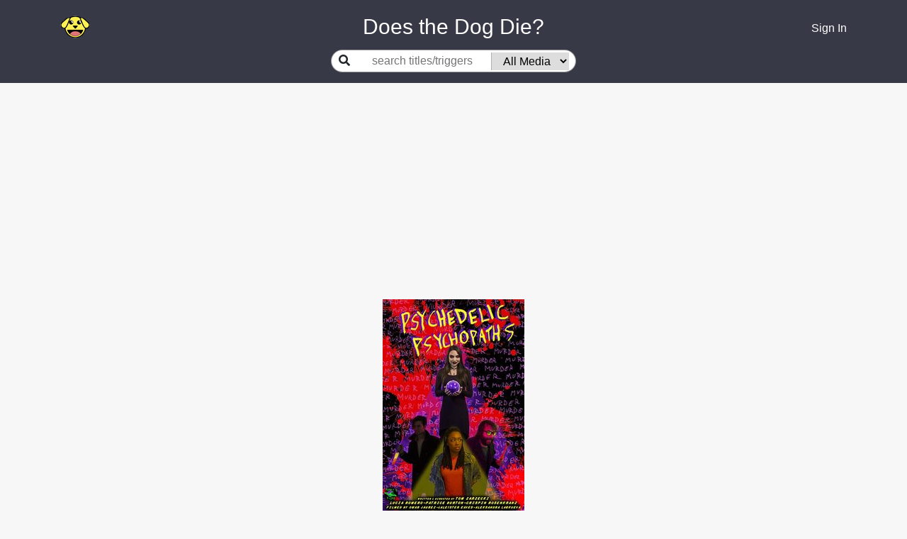

--- FILE ---
content_type: text/html; charset=utf-8
request_url: https://www.doesthedogdie.com/media/101091
body_size: 19533
content:
<!DOCTYPE html><html lang="en"><head><meta charset="utf-8"><meta http-equiv="X-UA-Compatible" content="IE=edge"><meta name="viewport" content="width=device-width, initial-scale=1"><link rel="apple-touch-icon" sizes="180x180" href="/apple-touch-icon.png"><link rel="icon" type="image/png" sizes="32x32" href="/favicon-32x32.png"><link rel="icon" type="image/png" sizes="16x16" href="/favicon-16x16.png"><link rel="manifest" href="/site.webmanifest"><link rel="mask-icon" href="/safari-pinned-tab.svg" color="#5bbad5"><meta name="msapplication-TileColor" content="#da532c"><meta name="theme-color" content="#ffffff"><meta property="og:image:height" content="459"><meta property="og:image:width" content="877"><meta property="og:url" content="https://www.doesthedogdie.com/media/101091"><meta property="og:image" content="https://www.doesthedogdie.com/images/og-image.jpg"><meta property="og:type" content="website"><link rel="stylesheet" href="/css/dddsite.css"><link rel="stylesheet" href="https://fonts.googleapis.com/css2?family=Material+Symbols+Outlined:opsz,wght,FILL,GRAD@20..48,100..700,0..1,-50..200"><link rel="stylesheet" href="https://cdnjs.cloudflare.com/ajax/libs/slick-carousel/1.9.0/slick.min.css" integrity="sha256-UK1EiopXIL+KVhfbFa8xrmAWPeBjMVdvYMYkTAEv/HI=" crossorigin="anonymous"><link rel="stylesheet" href="https://cdnjs.cloudflare.com/ajax/libs/slick-carousel/1.9.0/slick-theme.min.css" integrity="sha256-4hqlsNP9KM6+2eA8VUT0kk4RsMRTeS7QGHIM+MZ5sLY=" crossorigin="anonymous"><script src="https://www.google.com/recaptcha/api.js?render=6LfPTpIUAAAAAP_vBPKqglOJc3yJz71AxQxWktwp"></script><script>(function(w,d,s,l,i){w[l]=w[l]||[];w[l].push({'gtm.start':
new Date().getTime(),event:'gtm.js'});var f=d.getElementsByTagName(s)[0],
j=d.createElement(s),dl=l!='dataLayer'?'&l='+l:'';j.async=true;j.src=
'https://www.googletagmanager.com/gtm.js?id='+i+dl;f.parentNode.insertBefore(j,f);
})(window,document,'script','dataLayer','GTM-PK7RRJN');
</script><script async="" src="https://www.googletagmanager.com/gtag/js?id=UA-4352003-3"></script><script>window.dataLayer = window.dataLayer || [];
function gtag(){dataLayer.push(arguments);}
gtag('js', new Date());
gtag('config', 'UA-4352003-3');

</script><title>Psychedelic Psychopaths (Movie, 2019) - DoesTheDogDie.com</title><meta name="description" content="Does the dog die in Psychedelic Psychopaths?"><meta property="og:description" content="Does the dog die in Psychedelic Psychopaths? Click for that and many other trigger warnings."><meta property="og:title" content="Psychedelic Psychopaths (Movie, 2019)"><link rel="canonical" href="https://www.doesthedogdie.com/media/101091"><style>.ad-container {
  display: flex;
  justify-content: center;
  .ad {
    max-width: 1024px;
  }
}
</style></head><body style="background: #f7f7f7;" data-recaptcha-key="6LfPTpIUAAAAAP_vBPKqglOJc3yJz71AxQxWktwp" data-stripe-public-key="pk_live_IcYdxBI0YHY8s1emFmFuag16" data-show-mobile><noscript><iframe src="https://www.googletagmanager.com/ns.html?id=GTM-PK7RRJN" height="0" width="0" style="display:none;visibility:hidden"></iframe></noscript><div class="content"><div id="navbar"><div class="container"><div class="row mb-10"><div class="left col-2 col-sm-2 col-md-3 col-lg-4 col-xl-4 align-items-center d-flex"><a href="/"><div class="icon-happy"></div></a></div><div class="middle title col-8 col-sm-8 col-md-6 col-lg-4 col-xl-4 align-items-center d-flex justify-content-center" style="color:white"> Does the Dog Die?</div><div class="right col-2 col-sm-1 col-md-3 col-lg-4 col-xl-4 align-items-center d-flex justify-content-end"><div class="d-flex justify-content-center align-items-center"><div class="dropdown" id="userIcon" style="display:none;"><a id="dropdown01" href="#" aria-haspopup="true" aria-expanded="false" data-toggle="dropdown"><i class="fas fa-user"></i></a><div class="dropdown-menu dropdown-menu-right" aria-labelledby="dropdown01"><a class="dropdown-item" href="/categories">Categories</a><a class="dropdown-item" href="/profile">Profile</a><div class="dropdown-divider"></div><a class="dropdown-item" href="/logout">Logout</a></div><div id="userMenuTarget" data-toggle="dropdown"></div></div><a id="signInLink" href="/login"><div class="d-block d-sm-none"><i class="fas fa-user"></i></div><div class="d-none d-sm-block">Sign In</div></a></div></div></div><div class="row"><div class="middle col-12 align-items-center d-flex justify-content-center"><div class="searchGroup d-flex align-items-center center-placeholder mb-15"><label for="search"><i class="fas fa-search"></i></label><div class="d-flex justify-content-center align-items-center"><input class="flex-grow-1" id="search" placeholder="search titles/triggers"><select id="itemTypeSelect"><option value="">All Media</option><option value="23">Anime</option><option value="19">Blog</option><option value="14">Book</option><option value="28">Broadway Musical</option><option value="22">Comic Book</option><option value="20">Magazine</option><option value="24">Manga</option><option value="15">Movie</option><option value="21">Podcast</option><option value="18">Short Story</option><option value="27">Stage Play</option><option value="16">TV Show</option><option value="17">Video Game</option><option value="26">YouTube</option></select></div></div></div></div></div></div><div id="searchContainer" style="display:none;"><div class="container"><div class="row"><div class="col-sm-12 offset-md-2 col-md-8 offset-lg-3 col-lg-6 offset-xl-4 col-xl-4"><div id="searchResultsContainer"></div></div></div></div></div><main class="contentContainer" role="main"><script async="async" src="https://pagead2.googlesyndication.com/pagead/js/adsbygoogle.js?client=ca-pub-9089287908081135" crossorigin="anonymous"></script><!-- Leaderboard --><ins class="adsbygoogle" style="display:block" data-ad-client="ca-pub-9089287908081135" data-ad-slot="9773036403" data-ad-format="auto" data-full-width-responsive="true"></ins><script>(adsbygoogle = window.adsbygoogle || []).push({});
</script><div class="itemDetail" data-item-id="101091" data-index-1="-1" data-index-2="-1"><div class="d-flex justify-content-center mb-10"><img src="/content/200/0/3hWIG1sfbwLc1wlSzReSTPPWwAN.jpg"></div><div class="header-container"><div class="header text-center"><h1 style="font-size:1.75rem;">Psychedelic Psychopaths</h1><div class="subheader"><h2><span>Movie</span><span>&nbsp;&bull; 2019</span><span>&nbsp;&bull; Horror</span><span>&nbsp;&nbsp;</span></h2><span class="link editButton">Report</span></div><div class="overviewContainerContainer"><div class="overviewContainer"><h4>Synopsis</h4><div class="copy">Four friends struggle to separate their nightmares and hallucinations from reality as people around them begin gruesomely dying after they take part in their own occult ritual.</div></div></div><div class="justWatchContainerContainer" style="visibility: hidden; height:0px;"><div class="justWatchContainer"><div class="justWatchRow"><div class="whereToWatch">Where<br/>to<br/>watch</div><div class="justWatch"><div data-jw-widget data-api-key="OH415bG3DEtFJL2T2UdiYwYAv3yQW9an" data-object-type="movie" data-title="Psychedelic Psychopaths" data-year="2019" data-id="tt6280064" data-id-type="imdb" data-offer-label="price" data-max-offers="3" data-scale="1.0" data-no-offers-message=" " data-title-not-found-message=" "></div></div><div class="seeAll"><a class="justWatchLink" data-toggle="modal" data-target="#justWatchModal"><span>See all</span></a></div></div><div class="justWatchLinkContainer"><a class="justWatchLink" style="display:flex; font-size: 11px; font-family: sans-serif; color: black; text-decoration: none; align-items:center;" target="_blank" data-original="https://www.justwatch.com" href="https://www.justwatch.com"><img alt="JustWatch" height="11px" src="https://widget.justwatch.com/assets/JW_logo_color_10px.svg"></a></div></div></div><button class="btn btn-sm btn-primary supportYourCause mt-15" data-source="media-detail"><i class="fas fa-heart mr-10"> </i><span>Remove Ads</span></button></div></div><div class="belowTheFoldAdContainer"><script async="async" src="https://pagead2.googlesyndication.com/pagead/js/adsbygoogle.js?client=ca-pub-9089287908081135" crossorigin="anonymous"></script><!-- Below the fold --><ins class="adsbygoogle" style="display:block" data-ad-client="ca-pub-9089287908081135" data-ad-slot="2076251921" data-ad-format="auto" data-full-width-responsive="true"></ins><script>(adsbygoogle = window.adsbygoogle || []).push({});

</script></div><div class="container"><div class="row"><div class="col-sm-1 col-md-2 col-lg-3 col-xl-4"><div class="d-none d-xl-block"><div class="d-flex justify-content-center"><script async="async" src="https://pagead2.googlesyndication.com/pagead/js/adsbygoogle.js?client=ca-pub-9089287908081135" crossorigin="anonymous"></script><!-- sideAd1 --><ins class="adsbygoogle" style="display:block" data-ad-client="ca-pub-9089287908081135" data-ad-slot="7619492269" data-ad-format="auto" data-full-width-responsive="true"></ins><script>(adsbygoogle = window.adsbygoogle || []).push({});
</script></div></div></div><div class="col-sm-10 col-md-8 col-lg-6 col-xl-4"><div id="filter"><div class="filterToShow">Filter to only show:</div><div class="both box winner" onclick="filter('both')">Both</div><div class="yesNoContainer"><div class="yesNo"><div class="yes box" onclick="filter('yes')">Yes</div><div class="no box" onclick="filter('no')">No</div></div></div></div><hr><div id="topics"><div class="topicGroup"><h5 class="groupName">Your Triggers</h5><div class="topicRowContainerContainer" style="display:block;" data-answer="no" data-visible="true"><div class="topicRowContainer" data-topic-id="153"><div class="topicRow"><!-- div(class='icon-'+topicItemStat.topic.image+'_small')--><div class="text"><div class="name"><a href="/does-the-dog-die">Does the dog die?</a><div class="d-flex align-items-center mt-2"><div class="supportersContainer text-left supportYourCause" data-source="media-topic-supporters"><span class="supporters">1</span><span>&nbsp;supporters</span></div><div class="pinContainer" data-category-id="153" data-source="media_topic_pin"><!--.fa-star(data-category-id=topicId class=(favoritesMap[topicId] ? 'fas' : 'far'))--><div class="pin icon-pin-full"></div></div></div><div class="commentsContainer" data-topic-id="153"><div class="comments"></div><div class="commentsMenu"><div class="left"><span class="addComment link" href="#">Add comment</span></div><!--.right--><!--  .addComment.link(href='#') #{topicItemStat.hasComment ? 'Edit' : 'Add'} comment--></div></div></div></div><div class="yesNoContainer"><div class="yesNo"><div class="yes"><div class="text">Yes</div><div class="count">0</div></div><div class="no"><div class="text">No</div><div class="count">0</div></div></div></div></div></div></div></div><div class="topicGroup"><h5 class="groupName">Needs More Answers</h5><div class="topicRowContainerContainer" style="display:block;" data-answer="no" data-unanswered data-visible="true"><div class="topicRowContainer" data-topic-id="229"><div class="topicRow"><!-- div(class='icon-'+topicItemStat.topic.image+'_small')--><div class="text"><div class="name"><a href="/are-animals-abused">Are animals abused?</a><div class="d-flex align-items-center mt-2"><div class="supportersContainer text-left supportYourCause" data-source="media-topic-supporters"><span class="supporters">302</span><span>&nbsp;supporters</span></div><div class="pinContainer" data-category-id="229" data-source="media_topic_pin"><!--.fa-star(data-category-id=topicId class=(favoritesMap[topicId] ? 'fas' : 'far'))--><div class="pin icon-pin-empty"></div></div></div><div class="commentsContainer" data-topic-id="229"><div class="comments"></div><div class="commentsMenu"><div class="left"><span class="addComment link" href="#">Add comment</span></div><!--.right--><!--  .addComment.link(href='#') #{topicItemStat.hasComment ? 'Edit' : 'Add'} comment--></div></div></div></div><div class="yesNoContainer"><div class="yesNo"><div class="yes"><div class="text">Yes</div><div class="count">0</div></div><div class="no"><div class="text">No</div><div class="count">0</div></div></div></div></div></div></div><div class="topicRowContainerContainer" style="display:block;" data-answer="no" data-unanswered data-visible="true"><div class="topicRowContainer" data-topic-id="292"><div class="topicRow"><!-- div(class='icon-'+topicItemStat.topic.image+'_small')--><div class="text"><div class="name"><a href="/is-someone-sexually-assaulted-onscreen">Is someone sexually assaulted onscreen?</a><div class="subtitle"><a href='https://www.rainn.org/resources'>National Sexual Assault Hotline</a></div><div class="d-flex align-items-center mt-2"><div class="supportersContainer text-left supportYourCause" data-source="media-topic-supporters"><span class="supporters">276</span><span>&nbsp;supporters</span></div><div class="pinContainer" data-category-id="292" data-source="media_topic_pin"><!--.fa-star(data-category-id=topicId class=(favoritesMap[topicId] ? 'fas' : 'far'))--><div class="pin icon-pin-empty"></div></div></div><div class="commentsContainer" data-topic-id="292"><div class="comments"></div><div class="commentsMenu"><div class="left"><span class="addComment link" href="#">Add comment</span></div><!--.right--><!--  .addComment.link(href='#') #{topicItemStat.hasComment ? 'Edit' : 'Add'} comment--></div></div></div></div><div class="yesNoContainer"><div class="yesNo"><div class="yes"><div class="text">Yes</div><div class="count">0</div></div><div class="no"><div class="text">No</div><div class="count">0</div></div></div></div></div></div></div><div class="topicRowContainerContainer" style="display:block;" data-answer="no" data-unanswered data-visible="true"><div class="topicRowContainer" data-topic-id="186"><div class="topicRow"><!-- div(class='icon-'+topicItemStat.topic.image+'_small')--><div class="text"><div class="name"><a href="/does-a-cat-die">Does a cat die?</a><div class="d-flex align-items-center mt-2"><div class="supportersContainer text-left supportYourCause" data-source="media-topic-supporters"><span class="supporters">268</span><span>&nbsp;supporters</span></div><div class="pinContainer" data-category-id="186" data-source="media_topic_pin"><!--.fa-star(data-category-id=topicId class=(favoritesMap[topicId] ? 'fas' : 'far'))--><div class="pin icon-pin-empty"></div></div></div><div class="commentsContainer" data-topic-id="186"><div class="comments"></div><div class="commentsMenu"><div class="left"><span class="addComment link" href="#">Add comment</span></div><!--.right--><!--  .addComment.link(href='#') #{topicItemStat.hasComment ? 'Edit' : 'Add'} comment--></div></div></div></div><div class="yesNoContainer"><div class="yesNo"><div class="yes"><div class="text">Yes</div><div class="count">0</div></div><div class="no"><div class="text">No</div><div class="count">0</div></div></div></div></div></div></div><div class="topicRowContainerContainer" style="display:block;" data-answer="no" data-unanswered data-visible="true"><div class="topicRowContainer" data-topic-id="189"><div class="topicRow"><!-- div(class='icon-'+topicItemStat.topic.image+'_small')--><div class="text"><div class="name"><a href="/does-an-animal-die">Does an animal die?</a><div class="subtitle">(besides a dog, cat or horse)</div><div class="d-flex align-items-center mt-2"><div class="supportersContainer text-left supportYourCause" data-source="media-topic-supporters"><span class="supporters">260</span><span>&nbsp;supporters</span></div><div class="pinContainer" data-category-id="189" data-source="media_topic_pin"><!--.fa-star(data-category-id=topicId class=(favoritesMap[topicId] ? 'fas' : 'far'))--><div class="pin icon-pin-empty"></div></div></div><div class="commentsContainer" data-topic-id="189"><div class="comments"></div><div class="commentsMenu"><div class="left"><span class="addComment link" href="#">Add comment</span></div><!--.right--><!--  .addComment.link(href='#') #{topicItemStat.hasComment ? 'Edit' : 'Add'} comment--></div></div></div></div><div class="yesNoContainer"><div class="yesNo"><div class="yes"><div class="text">Yes</div><div class="count">0</div></div><div class="no"><div class="text">No</div><div class="count">0</div></div></div></div></div></div></div><div class="topicRowContainerContainer" style="display:block;" data-answer="no" data-unanswered data-visible="true"><div class="topicRowContainer" data-topic-id="285"><div class="topicRow"><!-- div(class='icon-'+topicItemStat.topic.image+'_small')--><div class="text"><div class="name"><a href="/does-a-pet-die">Does a pet die?</a><div class="d-flex align-items-center mt-2"><div class="supportersContainer text-left supportYourCause" data-source="media-topic-supporters"><span class="supporters">255</span><span>&nbsp;supporters</span></div><div class="pinContainer" data-category-id="285" data-source="media_topic_pin"><!--.fa-star(data-category-id=topicId class=(favoritesMap[topicId] ? 'fas' : 'far'))--><div class="pin icon-pin-empty"></div></div></div><div class="commentsContainer" data-topic-id="285"><div class="comments"></div><div class="commentsMenu"><div class="left"><span class="addComment link" href="#">Add comment</span></div><!--.right--><!--  .addComment.link(href='#') #{topicItemStat.hasComment ? 'Edit' : 'Add'} comment--></div></div></div></div><div class="yesNoContainer"><div class="yesNo"><div class="yes"><div class="text">Yes</div><div class="count">0</div></div><div class="no"><div class="text">No</div><div class="count">0</div></div></div></div></div></div></div><div class="topicRowContainerContainer" style="display:block;" data-answer="no" data-unanswered data-visible="true"><div class="topicRowContainer" data-topic-id="182"><div class="topicRow"><!-- div(class='icon-'+topicItemStat.topic.image+'_small')--><div class="text"><div class="name"><a href="/is-someone-sexually-assaulted">Is someone sexually assaulted?</a><div class="subtitle"><span>more info:&nbsp;</span><a href='https://www.unconsentingmedia.org/items/search?q=Psychedelic%20Psychopaths' target='_blank'>UnconsentingMedia.org</a></div><div class="d-flex align-items-center mt-2"><div class="supportersContainer text-left supportYourCause" data-source="media-topic-supporters"><span class="supporters">247</span><span>&nbsp;supporters</span></div><div class="pinContainer" data-category-id="182" data-source="media_topic_pin"><!--.fa-star(data-category-id=topicId class=(favoritesMap[topicId] ? 'fas' : 'far'))--><div class="pin icon-pin-empty"></div></div></div><div class="commentsContainer" data-topic-id="182"><div class="comments"></div><div class="commentsMenu"><div class="left"><span class="addComment link" href="#">Add comment</span></div><!--.right--><!--  .addComment.link(href='#') #{topicItemStat.hasComment ? 'Edit' : 'Add'} comment--></div></div></div></div><div class="yesNoContainer"><div class="yesNo"><div class="yes"><div class="text">Yes</div><div class="count">0</div></div><div class="no"><div class="text">No</div><div class="count">0</div></div></div></div></div></div></div><div class="topicRowContainerContainer" style="display:block;" data-answer="no" data-unanswered data-visible="true"><div class="topicRowContainer" data-topic-id="319"><div class="topicRow"><!-- div(class='icon-'+topicItemStat.topic.image+'_small')--><div class="text"><div class="name"><a href="/were-animals-harmed-in-the-making">Were animals harmed in the making?</a><div class="d-flex align-items-center mt-2"><div class="supportersContainer text-left supportYourCause" data-source="media-topic-supporters"><span class="supporters">217</span><span>&nbsp;supporters</span></div><div class="pinContainer" data-category-id="319" data-source="media_topic_pin"><!--.fa-star(data-category-id=topicId class=(favoritesMap[topicId] ? 'fas' : 'far'))--><div class="pin icon-pin-empty"></div></div></div><div class="commentsContainer" data-topic-id="319"><div class="comments"></div><div class="commentsMenu"><div class="left"><span class="addComment link" href="#">Add comment</span></div><!--.right--><!--  .addComment.link(href='#') #{topicItemStat.hasComment ? 'Edit' : 'Add'} comment--></div></div></div></div><div class="yesNoContainer"><div class="yesNo"><div class="yes"><div class="text">Yes</div><div class="count">0</div></div><div class="no"><div class="text">No</div><div class="count">0</div></div></div></div></div></div></div><div class="topicRowContainerContainer" style="display:block;" data-answer="no" data-unanswered data-visible="true"><div class="topicRowContainer" data-topic-id="231"><div class="topicRow"><!-- div(class='icon-'+topicItemStat.topic.image+'_small')--><div class="text"><div class="name"><a href="/is-there-dog-fighting">Is there dog fighting?</a><div class="subtitle"><a href='https://www.aspca.org/animal-cruelty/dogfighting' target="_blank">ASPCA - Dog Fighting</a></div><div class="d-flex align-items-center mt-2"><div class="supportersContainer text-left supportYourCause" data-source="media-topic-supporters"><span class="supporters">192</span><span>&nbsp;supporters</span></div><div class="pinContainer" data-category-id="231" data-source="media_topic_pin"><!--.fa-star(data-category-id=topicId class=(favoritesMap[topicId] ? 'fas' : 'far'))--><div class="pin icon-pin-empty"></div></div></div><div class="commentsContainer" data-topic-id="231"><div class="comments"></div><div class="commentsMenu"><div class="left"><span class="addComment link" href="#">Add comment</span></div><!--.right--><!--  .addComment.link(href='#') #{topicItemStat.hasComment ? 'Edit' : 'Add'} comment--></div></div></div></div><div class="yesNoContainer"><div class="yesNo"><div class="yes"><div class="text">Yes</div><div class="count">0</div></div><div class="no"><div class="text">No</div><div class="count">0</div></div></div></div></div></div></div><div class="topicRowContainerContainer" style="display:block;" data-answer="no" data-unanswered data-visible="true"><div class="topicRowContainer" data-topic-id="252"><div class="topicRow"><!-- div(class='icon-'+topicItemStat.topic.image+'_small')--><div class="text"><div class="name"><a href="/is-there-a-dead-animal">Is there a dead animal?</a><div class="d-flex align-items-center mt-2"><div class="supportersContainer text-left supportYourCause" data-source="media-topic-supporters"><span class="supporters">179</span><span>&nbsp;supporters</span></div><div class="pinContainer" data-category-id="252" data-source="media_topic_pin"><!--.fa-star(data-category-id=topicId class=(favoritesMap[topicId] ? 'fas' : 'far'))--><div class="pin icon-pin-empty"></div></div></div><div class="commentsContainer" data-topic-id="252"><div class="comments"></div><div class="commentsMenu"><div class="left"><span class="addComment link" href="#">Add comment</span></div><!--.right--><!--  .addComment.link(href='#') #{topicItemStat.hasComment ? 'Edit' : 'Add'} comment--></div></div></div></div><div class="yesNoContainer"><div class="yesNo"><div class="yes"><div class="text">Yes</div><div class="count">0</div></div><div class="no"><div class="text">No</div><div class="count">0</div></div></div></div></div></div></div><div class="topicRowContainerContainer" style="display:block;" data-answer="no" data-unanswered data-visible="true"><div class="topicRowContainer" data-topic-id="201"><div class="topicRow"><!-- div(class='icon-'+topicItemStat.topic.image+'_small')--><div class="text"><div class="name"><a href="/does-someone-vomit">Does someone vomit?</a><div class="d-flex align-items-center mt-2"><div class="supportersContainer text-left supportYourCause" data-source="media-topic-supporters"><span class="supporters">169</span><span>&nbsp;supporters</span></div><div class="pinContainer" data-category-id="201" data-source="media_topic_pin"><!--.fa-star(data-category-id=topicId class=(favoritesMap[topicId] ? 'fas' : 'far'))--><div class="pin icon-pin-empty"></div></div></div><div class="commentsContainer" data-topic-id="201"><div class="comments"></div><div class="commentsMenu"><div class="left"><span class="addComment link" href="#">Add comment</span></div><!--.right--><!--  .addComment.link(href='#') #{topicItemStat.hasComment ? 'Edit' : 'Add'} comment--></div></div></div></div><div class="yesNoContainer"><div class="yesNo"><div class="yes"><div class="text">Yes</div><div class="count">0</div></div><div class="no"><div class="text">No</div><div class="count">0</div></div></div></div></div></div></div><div class="topicRowContainerContainer" style="display:block;" data-answer="no" data-unanswered data-visible="true"><div class="topicRowContainer" data-topic-id="320"><div class="topicRow"><!-- div(class='icon-'+topicItemStat.topic.image+'_small')--><div class="text"><div class="name"><a href="/is-there-pedophilia">Is there pedophilia?</a><div class="d-flex align-items-center mt-2"><div class="supportersContainer text-left supportYourCause" data-source="media-topic-supporters"><span class="supporters">166</span><span>&nbsp;supporters</span></div><div class="pinContainer" data-category-id="320" data-source="media_topic_pin"><!--.fa-star(data-category-id=topicId class=(favoritesMap[topicId] ? 'fas' : 'far'))--><div class="pin icon-pin-empty"></div></div></div><div class="commentsContainer" data-topic-id="320"><div class="comments"></div><div class="commentsMenu"><div class="left"><span class="addComment link" href="#">Add comment</span></div><!--.right--><!--  .addComment.link(href='#') #{topicItemStat.hasComment ? 'Edit' : 'Add'} comment--></div></div></div></div><div class="yesNoContainer"><div class="yesNo"><div class="yes"><div class="text">Yes</div><div class="count">0</div></div><div class="no"><div class="text">No</div><div class="count">0</div></div></div></div></div></div></div><div class="topicRowContainerContainer" style="display:block;" data-answer="no" data-unanswered data-visible="true"><div class="topicRowContainer" data-topic-id="183"><div class="topicRow"><!-- div(class='icon-'+topicItemStat.topic.image+'_small')--><div class="text"><div class="name"><a href="/does-a-horse-die">Does a horse die?</a><div class="d-flex align-items-center mt-2"><div class="supportersContainer text-left supportYourCause" data-source="media-topic-supporters"><span class="supporters">156</span><span>&nbsp;supporters</span></div><div class="pinContainer" data-category-id="183" data-source="media_topic_pin"><!--.fa-star(data-category-id=topicId class=(favoritesMap[topicId] ? 'fas' : 'far'))--><div class="pin icon-pin-empty"></div></div></div><div class="commentsContainer" data-topic-id="183"><div class="comments"></div><div class="commentsMenu"><div class="left"><span class="addComment link" href="#">Add comment</span></div><!--.right--><!--  .addComment.link(href='#') #{topicItemStat.hasComment ? 'Edit' : 'Add'} comment--></div></div></div></div><div class="yesNoContainer"><div class="yesNo"><div class="yes"><div class="text">Yes</div><div class="count">0</div></div><div class="no"><div class="text">No</div><div class="count">0</div></div></div></div></div></div></div><div class="topicRowContainerContainer" style="display:block;" data-answer="no" data-unanswered data-visible="true"><div class="topicRowContainer" data-topic-id="218"><div class="topicRow"><!-- div(class='icon-'+topicItemStat.topic.image+'_small')--><div class="text"><div class="name"><a href="/is-a-child-abused">Is a child abused?</a><div class="subtitle"><a href='https://www.childhelp.org/child-abuse/'>National Child Abuse Hotline</a> (1-800-4-A-Child)</div><div class="d-flex align-items-center mt-2"><div class="supportersContainer text-left supportYourCause" data-source="media-topic-supporters"><span class="supporters">148</span><span>&nbsp;supporters</span></div><div class="pinContainer" data-category-id="218" data-source="media_topic_pin"><!--.fa-star(data-category-id=topicId class=(favoritesMap[topicId] ? 'fas' : 'far'))--><div class="pin icon-pin-empty"></div></div></div><div class="commentsContainer" data-topic-id="218"><div class="comments"></div><div class="commentsMenu"><div class="left"><span class="addComment link" href="#">Add comment</span></div><!--.right--><!--  .addComment.link(href='#') #{topicItemStat.hasComment ? 'Edit' : 'Add'} comment--></div></div></div></div><div class="yesNoContainer"><div class="yesNo"><div class="yes"><div class="text">Yes</div><div class="count">0</div></div><div class="no"><div class="text">No</div><div class="count">0</div></div></div></div></div></div></div><div class="topicRowContainerContainer" style="display:block;" data-answer="no" data-unanswered data-visible="true"><div class="topicRowContainer" data-topic-id="200"><div class="topicRow"><!-- div(class='icon-'+topicItemStat.topic.image+'_small')--><div class="text"><div class="name"><a href="/is-there-eye-mutilation">Is there eye mutilation?</a><div class="d-flex align-items-center mt-2"><div class="supportersContainer text-left supportYourCause" data-source="media-topic-supporters"><span class="supporters">146</span><span>&nbsp;supporters</span></div><div class="pinContainer" data-category-id="200" data-source="media_topic_pin"><!--.fa-star(data-category-id=topicId class=(favoritesMap[topicId] ? 'fas' : 'far'))--><div class="pin icon-pin-empty"></div></div></div><div class="commentsContainer" data-topic-id="200"><div class="comments"></div><div class="commentsMenu"><div class="left"><span class="addComment link" href="#">Add comment</span></div><!--.right--><!--  .addComment.link(href='#') #{topicItemStat.hasComment ? 'Edit' : 'Add'} comment--></div></div></div></div><div class="yesNoContainer"><div class="yesNo"><div class="yes"><div class="text">Yes</div><div class="count">0</div></div><div class="no"><div class="text">No</div><div class="count">0</div></div></div></div></div></div></div><div class="topicRowContainerContainer" style="display:block;" data-answer="no" data-unanswered data-visible="true"><div class="topicRowContainer" data-topic-id="367"><div class="topicRow"><!-- div(class='icon-'+topicItemStat.topic.image+'_small')--><div class="text"><div class="name"><a href="/is-a-woman-brutalized-for-spectacle">Is a woman brutalized for spectacle?</a><div class="d-flex align-items-center mt-2"><div class="supportersContainer text-left supportYourCause" data-source="media-topic-supporters"><span class="supporters">139</span><span>&nbsp;supporters</span></div><div class="pinContainer" data-category-id="367" data-source="media_topic_pin"><!--.fa-star(data-category-id=topicId class=(favoritesMap[topicId] ? 'fas' : 'far'))--><div class="pin icon-pin-empty"></div></div></div><div class="commentsContainer" data-topic-id="367"><div class="comments"></div><div class="commentsMenu"><div class="left"><span class="addComment link" href="#">Add comment</span></div><!--.right--><!--  .addComment.link(href='#') #{topicItemStat.hasComment ? 'Edit' : 'Add'} comment--></div></div></div></div><div class="yesNoContainer"><div class="yesNo"><div class="yes"><div class="text">Yes</div><div class="count">0</div></div><div class="no"><div class="text">No</div><div class="count">0</div></div></div></div></div></div></div><div class="topicRowContainerContainer" style="display:block;" data-answer="no" data-unanswered data-visible="true"><div class="topicRowContainer" data-topic-id="267"><div class="topicRow"><!-- div(class='icon-'+topicItemStat.topic.image+'_small')--><div class="text"><div class="name"><a href="/is-there-excessive-gore">Is there excessive gore?</a><div class="d-flex align-items-center mt-2"><div class="supportersContainer text-left supportYourCause" data-source="media-topic-supporters"><span class="supporters">136</span><span>&nbsp;supporters</span></div><div class="pinContainer" data-category-id="267" data-source="media_topic_pin"><!--.fa-star(data-category-id=topicId class=(favoritesMap[topicId] ? 'fas' : 'far'))--><div class="pin icon-pin-empty"></div></div></div><div class="commentsContainer" data-topic-id="267"><div class="comments"></div><div class="commentsMenu"><div class="left"><span class="addComment link" href="#">Add comment</span></div><!--.right--><!--  .addComment.link(href='#') #{topicItemStat.hasComment ? 'Edit' : 'Add'} comment--></div></div></div></div><div class="yesNoContainer"><div class="yesNo"><div class="yes"><div class="text">Yes</div><div class="count">0</div></div><div class="no"><div class="text">No</div><div class="count">0</div></div></div></div></div></div></div><div class="topicRowContainerContainer" style="display:block;" data-answer="no" data-unanswered data-visible="true"><div class="topicRowContainer" data-topic-id="287"><div class="topicRow"><!-- div(class='icon-'+topicItemStat.topic.image+'_small')--><div class="text"><div class="name"><a href="/is-a-minor-sexualized">Is a minor sexualized?</a><div class="d-flex align-items-center mt-2"><div class="supportersContainer text-left supportYourCause" data-source="media-topic-supporters"><span class="supporters">133</span><span>&nbsp;supporters</span></div><div class="pinContainer" data-category-id="287" data-source="media_topic_pin"><!--.fa-star(data-category-id=topicId class=(favoritesMap[topicId] ? 'fas' : 'far'))--><div class="pin icon-pin-empty"></div></div></div><div class="commentsContainer" data-topic-id="287"><div class="comments"></div><div class="commentsMenu"><div class="left"><span class="addComment link" href="#">Add comment</span></div><!--.right--><!--  .addComment.link(href='#') #{topicItemStat.hasComment ? 'Edit' : 'Add'} comment--></div></div></div></div><div class="yesNoContainer"><div class="yesNo"><div class="yes"><div class="text">Yes</div><div class="count">0</div></div><div class="no"><div class="text">No</div><div class="count">0</div></div></div></div></div></div></div><div class="topicRowContainerContainer" style="display:block;" data-answer="no" data-unanswered data-visible="true"><div class="topicRowContainer" data-topic-id="187"><div class="topicRow"><!-- div(class='icon-'+topicItemStat.topic.image+'_small')--><div class="text"><div class="name"><a href="/does-someone-die-by-suicide">Does someone die by suicide?</a><div class="subtitle"><a href='https://suicidepreventionlifeline.org/'>National Suicide Prevention Lifeline</a> (1-800-273-8255)</div><div class="d-flex align-items-center mt-2"><div class="supportersContainer text-left supportYourCause" data-source="media-topic-supporters"><span class="supporters">127</span><span>&nbsp;supporters</span></div><div class="pinContainer" data-category-id="187" data-source="media_topic_pin"><!--.fa-star(data-category-id=topicId class=(favoritesMap[topicId] ? 'fas' : 'far'))--><div class="pin icon-pin-empty"></div></div></div><div class="commentsContainer" data-topic-id="187"><div class="comments"></div><div class="commentsMenu"><div class="left"><span class="addComment link" href="#">Add comment</span></div><!--.right--><!--  .addComment.link(href='#') #{topicItemStat.hasComment ? 'Edit' : 'Add'} comment--></div></div></div></div><div class="yesNoContainer"><div class="yesNo"><div class="yes"><div class="text">Yes</div><div class="count">0</div></div><div class="no"><div class="text">No</div><div class="count">0</div></div></div></div></div></div></div><div class="topicRowContainerContainer" style="display:block;" data-answer="no" data-unanswered data-visible="true"><div class="topicRowContainer" data-topic-id="286"><div class="topicRow"><!-- div(class='icon-'+topicItemStat.topic.image+'_small')--><div class="text"><div class="name"><a href="/does-someone-attempt-suicide">Does someone attempt suicide?</a><div class="subtitle"><a href='https://suicidepreventionlifeline.org/'>National Suicide Prevention Lifeline</a> (1-800-273-8255)</div><div class="d-flex align-items-center mt-2"><div class="supportersContainer text-left supportYourCause" data-source="media-topic-supporters"><span class="supporters">122</span><span>&nbsp;supporters</span></div><div class="pinContainer" data-category-id="286" data-source="media_topic_pin"><!--.fa-star(data-category-id=topicId class=(favoritesMap[topicId] ? 'fas' : 'far'))--><div class="pin icon-pin-empty"></div></div></div><div class="commentsContainer" data-topic-id="286"><div class="comments"></div><div class="commentsMenu"><div class="left"><span class="addComment link" href="#">Add comment</span></div><!--.right--><!--  .addComment.link(href='#') #{topicItemStat.hasComment ? 'Edit' : 'Add'} comment--></div></div></div></div><div class="yesNoContainer"><div class="yesNo"><div class="yes"><div class="text">Yes</div><div class="count">0</div></div><div class="no"><div class="text">No</div><div class="count">0</div></div></div></div></div></div></div><div class="topicRowContainerContainer" style="display:block;" data-answer="no" data-unanswered data-visible="true"><div class="topicRowContainer" data-topic-id="203"><div class="topicRow"><!-- div(class='icon-'+topicItemStat.topic.image+'_small')--><div class="text"><div class="name"><a href="/is-someone-tortured">Is someone tortured?</a><div class="d-flex align-items-center mt-2"><div class="supportersContainer text-left supportYourCause" data-source="media-topic-supporters"><span class="supporters">122</span><span>&nbsp;supporters</span></div><div class="pinContainer" data-category-id="203" data-source="media_topic_pin"><!--.fa-star(data-category-id=topicId class=(favoritesMap[topicId] ? 'fas' : 'far'))--><div class="pin icon-pin-empty"></div></div></div><div class="commentsContainer" data-topic-id="203"><div class="comments"></div><div class="commentsMenu"><div class="left"><span class="addComment link" href="#">Add comment</span></div><!--.right--><!--  .addComment.link(href='#') #{topicItemStat.hasComment ? 'Edit' : 'Add'} comment--></div></div></div></div><div class="yesNoContainer"><div class="yesNo"><div class="yes"><div class="text">Yes</div><div class="count">0</div></div><div class="no"><div class="text">No</div><div class="count">0</div></div></div></div></div></div></div><div class="topicRowContainerContainer" style="display:block;" data-answer="no" data-unanswered data-visible="true"><div class="topicRowContainer" data-topic-id="258"><div class="topicRow"><!-- div(class='icon-'+topicItemStat.topic.image+'_small')--><div class="text"><div class="name"><a href="/is-there-genital-trauma-mutilation">Is there genital trauma/mutilation?</a><div class="d-flex align-items-center mt-2"><div class="supportersContainer text-left supportYourCause" data-source="media-topic-supporters"><span class="supporters">121</span><span>&nbsp;supporters</span></div><div class="pinContainer" data-category-id="258" data-source="media_topic_pin"><!--.fa-star(data-category-id=topicId class=(favoritesMap[topicId] ? 'fas' : 'far'))--><div class="pin icon-pin-empty"></div></div></div><div class="commentsContainer" data-topic-id="258"><div class="comments"></div><div class="commentsMenu"><div class="left"><span class="addComment link" href="#">Add comment</span></div><!--.right--><!--  .addComment.link(href='#') #{topicItemStat.hasComment ? 'Edit' : 'Add'} comment--></div></div></div></div><div class="yesNoContainer"><div class="yesNo"><div class="yes"><div class="text">Yes</div><div class="count">0</div></div><div class="no"><div class="text">No</div><div class="count">0</div></div></div></div></div></div></div><div class="topicRowContainerContainer" style="display:block;" data-answer="no" data-unanswered data-visible="true"><div class="topicRowContainer" data-topic-id="326"><div class="topicRow"><!-- div(class='icon-'+topicItemStat.topic.image+'_small')--><div class="text"><div class="name"><a href="/is-rape-mentioned">Is rape mentioned?</a><div class="d-flex align-items-center mt-2"><div class="supportersContainer text-left supportYourCause" data-source="media-topic-supporters"><span class="supporters">119</span><span>&nbsp;supporters</span></div><div class="pinContainer" data-category-id="326" data-source="media_topic_pin"><!--.fa-star(data-category-id=topicId class=(favoritesMap[topicId] ? 'fas' : 'far'))--><div class="pin icon-pin-empty"></div></div></div><div class="commentsContainer" data-topic-id="326"><div class="comments"></div><div class="commentsMenu"><div class="left"><span class="addComment link" href="#">Add comment</span></div><!--.right--><!--  .addComment.link(href='#') #{topicItemStat.hasComment ? 'Edit' : 'Add'} comment--></div></div></div></div><div class="yesNoContainer"><div class="yesNo"><div class="yes"><div class="text">Yes</div><div class="count">0</div></div><div class="no"><div class="text">No</div><div class="count">0</div></div></div></div></div></div></div><div class="topicRowContainerContainer" style="display:block;" data-answer="no" data-unanswered data-visible="true"><div class="topicRowContainer" data-topic-id="219"><div class="topicRow"><!-- div(class='icon-'+topicItemStat.topic.image+'_small')--><div class="text"><div class="name"><a href="/is-there-domestic-violence">Is there domestic violence?</a><div class="subtitle"><a href='https://www.thehotline.org'>National Domestic Violence Hotline</a> (1-800-799-7233)</div><div class="d-flex align-items-center mt-2"><div class="supportersContainer text-left supportYourCause" data-source="media-topic-supporters"><span class="supporters">113</span><span>&nbsp;supporters</span></div><div class="pinContainer" data-category-id="219" data-source="media_topic_pin"><!--.fa-star(data-category-id=topicId class=(favoritesMap[topicId] ? 'fas' : 'far'))--><div class="pin icon-pin-empty"></div></div></div><div class="commentsContainer" data-topic-id="219"><div class="comments"></div><div class="commentsMenu"><div class="left"><span class="addComment link" href="#">Add comment</span></div><!--.right--><!--  .addComment.link(href='#') #{topicItemStat.hasComment ? 'Edit' : 'Add'} comment--></div></div></div></div><div class="yesNoContainer"><div class="yesNo"><div class="yes"><div class="text">Yes</div><div class="count">0</div></div><div class="no"><div class="text">No</div><div class="count">0</div></div></div></div></div></div></div><div class="topicRowContainerContainer" style="display:block;" data-answer="no" data-unanswered data-visible="true"><div class="topicRowContainer" data-topic-id="236"><div class="topicRow"><!-- div(class='icon-'+topicItemStat.topic.image+'_small')--><div class="text"><div class="name"><a href="/are-there-incestuous-relationships">Are there incestuous relationships?</a><div class="subtitle">National Sexual Assault Hotline <a href='https://www.rainn.org/'>800.656.4673</a></div><div class="d-flex align-items-center mt-2"><div class="supportersContainer text-left supportYourCause" data-source="media-topic-supporters"><span class="supporters">107</span><span>&nbsp;supporters</span></div><div class="pinContainer" data-category-id="236" data-source="media_topic_pin"><!--.fa-star(data-category-id=topicId class=(favoritesMap[topicId] ? 'fas' : 'far'))--><div class="pin icon-pin-empty"></div></div></div><div class="commentsContainer" data-topic-id="236"><div class="comments"></div><div class="commentsMenu"><div class="left"><span class="addComment link" href="#">Add comment</span></div><!--.right--><!--  .addComment.link(href='#') #{topicItemStat.hasComment ? 'Edit' : 'Add'} comment--></div></div></div></div><div class="yesNoContainer"><div class="yesNo"><div class="yes"><div class="text">Yes</div><div class="count">0</div></div><div class="no"><div class="text">No</div><div class="count">0</div></div></div></div></div></div></div><div class="topicRowContainerContainer" style="display:block;" data-answer="no" data-unanswered data-visible="true"><div class="topicRowContainer" data-topic-id="158"><div class="topicRow"><!-- div(class='icon-'+topicItemStat.topic.image+'_small')--><div class="text"><div class="name"><a href="/does-a-kid-die">Does a kid die?</a><div class="d-flex align-items-center mt-2"><div class="supportersContainer text-left supportYourCause" data-source="media-topic-supporters"><span class="supporters">106</span><span>&nbsp;supporters</span></div><div class="pinContainer" data-category-id="158" data-source="media_topic_pin"><!--.fa-star(data-category-id=topicId class=(favoritesMap[topicId] ? 'fas' : 'far'))--><div class="pin icon-pin-empty"></div></div></div><div class="commentsContainer" data-topic-id="158"><div class="comments"></div><div class="commentsMenu"><div class="left"><span class="addComment link" href="#">Add comment</span></div><!--.right--><!--  .addComment.link(href='#') #{topicItemStat.hasComment ? 'Edit' : 'Add'} comment--></div></div></div></div><div class="yesNoContainer"><div class="yesNo"><div class="yes"><div class="text">Yes</div><div class="count">0</div></div><div class="no"><div class="text">No</div><div class="count">0</div></div></div></div></div></div></div><div class="topicRowContainerContainer" style="display:block;" data-answer="no" data-unanswered data-visible="true"><div class="topicRowContainer" data-topic-id="296"><div class="topicRow"><!-- div(class='icon-'+topicItemStat.topic.image+'_small')--><div class="text"><div class="name"><a href="/is-there-body-horror">Is there body horror?</a><div class="d-flex align-items-center mt-2"><div class="supportersContainer text-left supportYourCause" data-source="media-topic-supporters"><span class="supporters">99</span><span>&nbsp;supporters</span></div><div class="pinContainer" data-category-id="296" data-source="media_topic_pin"><!--.fa-star(data-category-id=topicId class=(favoritesMap[topicId] ? 'fas' : 'far'))--><div class="pin icon-pin-empty"></div></div></div><div class="commentsContainer" data-topic-id="296"><div class="comments"></div><div class="commentsMenu"><div class="left"><span class="addComment link" href="#">Add comment</span></div><!--.right--><!--  .addComment.link(href='#') #{topicItemStat.hasComment ? 'Edit' : 'Add'} comment--></div></div></div></div><div class="yesNoContainer"><div class="yesNo"><div class="yes"><div class="text">Yes</div><div class="count">0</div></div><div class="no"><div class="text">No</div><div class="count">0</div></div></div></div></div></div></div><div class="topicRowContainerContainer" style="display:block;" data-answer="no" data-unanswered data-visible="true"><div class="topicRowContainer" data-topic-id="359"><div class="topicRow"><!-- div(class='icon-'+topicItemStat.topic.image+'_small')--><div class="text"><div class="name"><a href="/is-a-trans-person-depicted-predatorily">Is a trans person depicted predatorily?</a><div class="d-flex align-items-center mt-2"><div class="supportersContainer text-left supportYourCause" data-source="media-topic-supporters"><span class="supporters">93</span><span>&nbsp;supporters</span></div><div class="pinContainer" data-category-id="359" data-source="media_topic_pin"><!--.fa-star(data-category-id=topicId class=(favoritesMap[topicId] ? 'fas' : 'far'))--><div class="pin icon-pin-empty"></div></div></div><div class="commentsContainer" data-topic-id="359"><div class="comments"></div><div class="commentsMenu"><div class="left"><span class="addComment link" href="#">Add comment</span></div><!--.right--><!--  .addComment.link(href='#') #{topicItemStat.hasComment ? 'Edit' : 'Add'} comment--></div></div></div></div><div class="yesNoContainer"><div class="yesNo"><div class="yes"><div class="text">Yes</div><div class="count">0</div></div><div class="no"><div class="text">No</div><div class="count">0</div></div></div></div></div></div></div><div class="topicRowContainerContainer" style="display:block;" data-answer="no" data-unanswered data-visible="true"><div class="topicRowContainer" data-topic-id="197"><div class="topicRow"><!-- div(class='icon-'+topicItemStat.topic.image+'_small')--><div class="text"><div class="name"><a href="/is-there-sexual-content">Is there sexual content?</a><div class="d-flex align-items-center mt-2"><div class="supportersContainer text-left supportYourCause" data-source="media-topic-supporters"><span class="supporters">87</span><span>&nbsp;supporters</span></div><div class="pinContainer" data-category-id="197" data-source="media_topic_pin"><!--.fa-star(data-category-id=topicId class=(favoritesMap[topicId] ? 'fas' : 'far'))--><div class="pin icon-pin-empty"></div></div></div><div class="commentsContainer" data-topic-id="197"><div class="comments"></div><div class="commentsMenu"><div class="left"><span class="addComment link" href="#">Add comment</span></div><!--.right--><!--  .addComment.link(href='#') #{topicItemStat.hasComment ? 'Edit' : 'Add'} comment--></div></div></div></div><div class="yesNoContainer"><div class="yesNo"><div class="yes"><div class="text">Yes</div><div class="count">0</div></div><div class="no"><div class="text">No</div><div class="count">0</div></div></div></div></div></div></div><div class="topicRowContainerContainer" style="display:block;" data-answer="no" data-unanswered data-visible="true"><div class="topicRowContainer" data-topic-id="222"><div class="topicRow"><!-- div(class='icon-'+topicItemStat.topic.image+'_small')--><div class="text"><div class="name"><a href="/does-it-have-a-sad-ending">Does it have a sad ending?</a><div class="d-flex align-items-center mt-2"><div class="supportersContainer text-left supportYourCause" data-source="media-topic-supporters"><span class="supporters">83</span><span>&nbsp;supporters</span></div><div class="pinContainer" data-category-id="222" data-source="media_topic_pin"><!--.fa-star(data-category-id=topicId class=(favoritesMap[topicId] ? 'fas' : 'far'))--><div class="pin icon-pin-empty"></div></div></div><div class="commentsContainer" data-topic-id="222"><div class="comments"></div><div class="commentsMenu"><div class="left"><span class="addComment link" href="#">Add comment</span></div><!--.right--><!--  .addComment.link(href='#') #{topicItemStat.hasComment ? 'Edit' : 'Add'} comment--></div></div></div></div><div class="yesNoContainer"><div class="yesNo"><div class="yes"><div class="text">Yes</div><div class="count">0</div></div><div class="no"><div class="text">No</div><div class="count">0</div></div></div></div></div></div></div><div class="topicRowContainerContainer" style="display:block;" data-answer="no" data-unanswered data-visible="true"><div class="topicRowContainer" data-topic-id="171"><div class="topicRow"><!-- div(class='icon-'+topicItemStat.topic.image+'_small')--><div class="text"><div class="name"><a href="/is-there-finger-toe-mutilation">Is there finger/toe mutilation?</a><div class="d-flex align-items-center mt-2"><div class="supportersContainer text-left supportYourCause" data-source="media-topic-supporters"><span class="supporters">79</span><span>&nbsp;supporters</span></div><div class="pinContainer" data-category-id="171" data-source="media_topic_pin"><!--.fa-star(data-category-id=topicId class=(favoritesMap[topicId] ? 'fas' : 'far'))--><div class="pin icon-pin-empty"></div></div></div><div class="commentsContainer" data-topic-id="171"><div class="comments"></div><div class="commentsMenu"><div class="left"><span class="addComment link" href="#">Add comment</span></div><!--.right--><!--  .addComment.link(href='#') #{topicItemStat.hasComment ? 'Edit' : 'Add'} comment--></div></div></div></div><div class="yesNoContainer"><div class="yesNo"><div class="yes"><div class="text">Yes</div><div class="count">0</div></div><div class="no"><div class="text">No</div><div class="count">0</div></div></div></div></div></div></div><div class="topicRowContainerContainer" style="display:block;" data-answer="no" data-unanswered data-visible="true"><div class="topicRowContainer" data-topic-id="223"><div class="topicRow"><!-- div(class='icon-'+topicItemStat.topic.image+'_small')--><div class="text"><div class="name"><a href="/does-a-head-get-squashed">Does a head get squashed?</a><div class="d-flex align-items-center mt-2"><div class="supportersContainer text-left supportYourCause" data-source="media-topic-supporters"><span class="supporters">77</span><span>&nbsp;supporters</span></div><div class="pinContainer" data-category-id="223" data-source="media_topic_pin"><!--.fa-star(data-category-id=topicId class=(favoritesMap[topicId] ? 'fas' : 'far'))--><div class="pin icon-pin-empty"></div></div></div><div class="commentsContainer" data-topic-id="223"><div class="comments"></div><div class="commentsMenu"><div class="left"><span class="addComment link" href="#">Add comment</span></div><!--.right--><!--  .addComment.link(href='#') #{topicItemStat.hasComment ? 'Edit' : 'Add'} comment--></div></div></div></div><div class="yesNoContainer"><div class="yesNo"><div class="yes"><div class="text">Yes</div><div class="count">0</div></div><div class="no"><div class="text">No</div><div class="count">0</div></div></div></div></div></div></div><div class="topicRowContainerContainer" style="display:block;" data-answer="no" data-unanswered data-visible="true"><div class="topicRowContainer" data-topic-id="210"><div class="topicRow"><!-- div(class='icon-'+topicItemStat.topic.image+'_small')--><div class="text"><div class="name"><a href="/are-any-teeth-damaged">Are any teeth damaged?</a><div class="d-flex align-items-center mt-2"><div class="supportersContainer text-left supportYourCause" data-source="media-topic-supporters"><span class="supporters">76</span><span>&nbsp;supporters</span></div><div class="pinContainer" data-category-id="210" data-source="media_topic_pin"><!--.fa-star(data-category-id=topicId class=(favoritesMap[topicId] ? 'fas' : 'far'))--><div class="pin icon-pin-empty"></div></div></div><div class="commentsContainer" data-topic-id="210"><div class="comments"></div><div class="commentsMenu"><div class="left"><span class="addComment link" href="#">Add comment</span></div><!--.right--><!--  .addComment.link(href='#') #{topicItemStat.hasComment ? 'Edit' : 'Add'} comment--></div></div></div></div><div class="yesNoContainer"><div class="yesNo"><div class="yes"><div class="text">Yes</div><div class="count">0</div></div><div class="no"><div class="text">No</div><div class="count">0</div></div></div></div></div></div></div><div class="topicRowContainerContainer" style="display:block;" data-answer="no" data-unanswered data-visible="true"><div class="topicRowContainer" data-topic-id="188"><div class="topicRow"><!-- div(class='icon-'+topicItemStat.topic.image+'_small')--><div class="text"><div class="name"><a href="/is-there-blood-gore">Is there blood/gore?</a><div class="d-flex align-items-center mt-2"><div class="supportersContainer text-left supportYourCause" data-source="media-topic-supporters"><span class="supporters">75</span><span>&nbsp;supporters</span></div><div class="pinContainer" data-category-id="188" data-source="media_topic_pin"><!--.fa-star(data-category-id=topicId class=(favoritesMap[topicId] ? 'fas' : 'far'))--><div class="pin icon-pin-empty"></div></div></div><div class="commentsContainer" data-topic-id="188"><div class="comments"></div><div class="commentsMenu"><div class="left"><span class="addComment link" href="#">Add comment</span></div><!--.right--><!--  .addComment.link(href='#') #{topicItemStat.hasComment ? 'Edit' : 'Add'} comment--></div></div></div></div><div class="yesNoContainer"><div class="yesNo"><div class="yes"><div class="text">Yes</div><div class="count">0</div></div><div class="no"><div class="text">No</div><div class="count">0</div></div></div></div></div></div></div><div class="topicRowContainerContainer" style="display:block;" data-answer="no" data-unanswered data-visible="true"><div class="topicRowContainer" data-topic-id="165"><div class="topicRow"><!-- div(class='icon-'+topicItemStat.topic.image+'_small')--><div class="text"><div class="name"><a href="/are-there-spiders">Are there spiders?</a><div class="d-flex align-items-center mt-2"><div class="supportersContainer text-left supportYourCause" data-source="media-topic-supporters"><span class="supporters">74</span><span>&nbsp;supporters</span></div><div class="pinContainer" data-category-id="165" data-source="media_topic_pin"><!--.fa-star(data-category-id=topicId class=(favoritesMap[topicId] ? 'fas' : 'far'))--><div class="pin icon-pin-empty"></div></div></div><div class="commentsContainer" data-topic-id="165"><div class="comments"></div><div class="commentsMenu"><div class="left"><span class="addComment link" href="#">Add comment</span></div><!--.right--><!--  .addComment.link(href='#') #{topicItemStat.hasComment ? 'Edit' : 'Add'} comment--></div></div></div></div><div class="yesNoContainer"><div class="yesNo"><div class="yes"><div class="text">Yes</div><div class="count">0</div></div><div class="no"><div class="text">No</div><div class="count">0</div></div></div></div></div></div></div><div class="topicRowContainerContainer" style="display:block;" data-answer="no" data-unanswered data-visible="true"><div class="topicRowContainer" data-topic-id="330"><div class="topicRow"><!-- div(class='icon-'+topicItemStat.topic.image+'_small')--><div class="text"><div class="name"><a href="/are-there-abusive-parents">Are there abusive parents?</a><div class="d-flex align-items-center mt-2"><div class="supportersContainer text-left supportYourCause" data-source="media-topic-supporters"><span class="supporters">70</span><span>&nbsp;supporters</span></div><div class="pinContainer" data-category-id="330" data-source="media_topic_pin"><!--.fa-star(data-category-id=topicId class=(favoritesMap[topicId] ? 'fas' : 'far'))--><div class="pin icon-pin-empty"></div></div></div><div class="commentsContainer" data-topic-id="330"><div class="comments"></div><div class="commentsMenu"><div class="left"><span class="addComment link" href="#">Add comment</span></div><!--.right--><!--  .addComment.link(href='#') #{topicItemStat.hasComment ? 'Edit' : 'Add'} comment--></div></div></div></div><div class="yesNoContainer"><div class="yesNo"><div class="yes"><div class="text">Yes</div><div class="count">0</div></div><div class="no"><div class="text">No</div><div class="count">0</div></div></div></div></div></div></div><div class="topicRowContainerContainer" style="display:block;" data-answer="no" data-unanswered data-visible="true"><div class="topicRowContainer" data-topic-id="279"><div class="topicRow"><!-- div(class='icon-'+topicItemStat.topic.image+'_small')--><div class="text"><div class="name"><a href="/are-there-nude-scenes">Are there nude scenes?</a><div class="d-flex align-items-center mt-2"><div class="supportersContainer text-left supportYourCause" data-source="media-topic-supporters"><span class="supporters">69</span><span>&nbsp;supporters</span></div><div class="pinContainer" data-category-id="279" data-source="media_topic_pin"><!--.fa-star(data-category-id=topicId class=(favoritesMap[topicId] ? 'fas' : 'far'))--><div class="pin icon-pin-empty"></div></div></div><div class="commentsContainer" data-topic-id="279"><div class="comments"></div><div class="commentsMenu"><div class="left"><span class="addComment link" href="#">Add comment</span></div><!--.right--><!--  .addComment.link(href='#') #{topicItemStat.hasComment ? 'Edit' : 'Add'} comment--></div></div></div></div><div class="yesNoContainer"><div class="yesNo"><div class="yes"><div class="text">Yes</div><div class="count">0</div></div><div class="no"><div class="text">No</div><div class="count">0</div></div></div></div></div></div></div><div class="topicRowContainerContainer" style="display:block;" data-answer="no" data-unanswered data-visible="true"><div class="topicRowContainer" data-topic-id="255"><div class="topicRow"><!-- div(class='icon-'+topicItemStat.topic.image+'_small')--><div class="text"><div class="name"><a href="/is-there-audio-gore">Is there audio gore?</a><div class="d-flex align-items-center mt-2"><div class="supportersContainer text-left supportYourCause" data-source="media-topic-supporters"><span class="supporters">66</span><span>&nbsp;supporters</span></div><div class="pinContainer" data-category-id="255" data-source="media_topic_pin"><!--.fa-star(data-category-id=topicId class=(favoritesMap[topicId] ? 'fas' : 'far'))--><div class="pin icon-pin-empty"></div></div></div><div class="commentsContainer" data-topic-id="255"><div class="comments"></div><div class="commentsMenu"><div class="left"><span class="addComment link" href="#">Add comment</span></div><!--.right--><!--  .addComment.link(href='#') #{topicItemStat.hasComment ? 'Edit' : 'Add'} comment--></div></div></div></div><div class="yesNoContainer"><div class="yesNo"><div class="yes"><div class="text">Yes</div><div class="count">0</div></div><div class="no"><div class="text">No</div><div class="count">0</div></div></div></div></div></div></div><div class="topicRowContainerContainer" style="display:block;" data-answer="no" data-unanswered data-visible="true"><div class="topicRowContainer" data-topic-id="164"><div class="topicRow"><!-- div(class='icon-'+topicItemStat.topic.image+'_small')--><div class="text"><div class="name"><a href="/is-someone-burned-alive">Is someone burned alive?</a><div class="d-flex align-items-center mt-2"><div class="supportersContainer text-left supportYourCause" data-source="media-topic-supporters"><span class="supporters">65</span><span>&nbsp;supporters</span></div><div class="pinContainer" data-category-id="164" data-source="media_topic_pin"><!--.fa-star(data-category-id=topicId class=(favoritesMap[topicId] ? 'fas' : 'far'))--><div class="pin icon-pin-empty"></div></div></div><div class="commentsContainer" data-topic-id="164"><div class="comments"></div><div class="commentsMenu"><div class="left"><span class="addComment link" href="#">Add comment</span></div><!--.right--><!--  .addComment.link(href='#') #{topicItemStat.hasComment ? 'Edit' : 'Add'} comment--></div></div></div></div><div class="yesNoContainer"><div class="yesNo"><div class="yes"><div class="text">Yes</div><div class="count">0</div></div><div class="no"><div class="text">No</div><div class="count">0</div></div></div></div></div></div></div><div class="topicRowContainerContainer" style="display:block;" data-answer="no" data-unanswered data-visible="true"><div class="topicRowContainer" data-topic-id="331"><div class="topicRow"><!-- div(class='icon-'+topicItemStat.topic.image+'_small')--><div class="text"><div class="name"><a href="/is-there-decapitation">Is there decapitation?</a><div class="d-flex align-items-center mt-2"><div class="supportersContainer text-left supportYourCause" data-source="media-topic-supporters"><span class="supporters">64</span><span>&nbsp;supporters</span></div><div class="pinContainer" data-category-id="331" data-source="media_topic_pin"><!--.fa-star(data-category-id=topicId class=(favoritesMap[topicId] ? 'fas' : 'far'))--><div class="pin icon-pin-empty"></div></div></div><div class="commentsContainer" data-topic-id="331"><div class="comments"></div><div class="commentsMenu"><div class="left"><span class="addComment link" href="#">Add comment</span></div><!--.right--><!--  .addComment.link(href='#') #{topicItemStat.hasComment ? 'Edit' : 'Add'} comment--></div></div></div></div><div class="yesNoContainer"><div class="yesNo"><div class="yes"><div class="text">Yes</div><div class="count">0</div></div><div class="no"><div class="text">No</div><div class="count">0</div></div></div></div></div></div></div><div class="topicRowContainerContainer" style="display:block;" data-answer="no" data-unanswered data-visible="true"><div class="topicRowContainer" data-topic-id="181"><div class="topicRow"><!-- div(class='icon-'+topicItemStat.topic.image+'_small')--><div class="text"><div class="name"><a href="/is-there-shakey-cam">Is there shakey cam?</a><div class="d-flex align-items-center mt-2"><div class="supportersContainer text-left supportYourCause" data-source="media-topic-supporters"><span class="supporters">62</span><span>&nbsp;supporters</span></div><div class="pinContainer" data-category-id="181" data-source="media_topic_pin"><!--.fa-star(data-category-id=topicId class=(favoritesMap[topicId] ? 'fas' : 'far'))--><div class="pin icon-pin-empty"></div></div></div><div class="commentsContainer" data-topic-id="181"><div class="comments"></div><div class="commentsMenu"><div class="left"><span class="addComment link" href="#">Add comment</span></div><!--.right--><!--  .addComment.link(href='#') #{topicItemStat.hasComment ? 'Edit' : 'Add'} comment--></div></div></div></div><div class="yesNoContainer"><div class="yesNo"><div class="yes"><div class="text">Yes</div><div class="count">0</div></div><div class="no"><div class="text">No</div><div class="count">0</div></div></div></div></div></div></div><div class="topicRowContainerContainer" style="display:block;" data-answer="no" data-unanswered data-visible="true"><div class="topicRowContainer" data-topic-id="361"><div class="topicRow"><!-- div(class='icon-'+topicItemStat.topic.image+'_small')--><div class="text"><div class="name"><a href="/is-there-throat-mutilation">Is there throat mutilation?</a><div class="d-flex align-items-center mt-2"><div class="supportersContainer text-left supportYourCause" data-source="media-topic-supporters"><span class="supporters">61</span><span>&nbsp;supporters</span></div><div class="pinContainer" data-category-id="361" data-source="media_topic_pin"><!--.fa-star(data-category-id=topicId class=(favoritesMap[topicId] ? 'fas' : 'far'))--><div class="pin icon-pin-empty"></div></div></div><div class="commentsContainer" data-topic-id="361"><div class="comments"></div><div class="commentsMenu"><div class="left"><span class="addComment link" href="#">Add comment</span></div><!--.right--><!--  .addComment.link(href='#') #{topicItemStat.hasComment ? 'Edit' : 'Add'} comment--></div></div></div></div><div class="yesNoContainer"><div class="yesNo"><div class="yes"><div class="text">Yes</div><div class="count">0</div></div><div class="no"><div class="text">No</div><div class="count">0</div></div></div></div></div></div></div><div class="topicRowContainerContainer" style="display:block;" data-answer="no" data-unanswered data-visible="true"><div class="topicRowContainer" data-topic-id="227"><div class="topicRow"><!-- div(class='icon-'+topicItemStat.topic.image+'_small')--><div class="text"><div class="name"><a href="/is-there-a-hanging">Is there a hanging?</a><div class="d-flex align-items-center mt-2"><div class="supportersContainer text-left supportYourCause" data-source="media-topic-supporters"><span class="supporters">61</span><span>&nbsp;supporters</span></div><div class="pinContainer" data-category-id="227" data-source="media_topic_pin"><!--.fa-star(data-category-id=topicId class=(favoritesMap[topicId] ? 'fas' : 'far'))--><div class="pin icon-pin-empty"></div></div></div><div class="commentsContainer" data-topic-id="227"><div class="comments"></div><div class="commentsMenu"><div class="left"><span class="addComment link" href="#">Add comment</span></div><!--.right--><!--  .addComment.link(href='#') #{topicItemStat.hasComment ? 'Edit' : 'Add'} comment--></div></div></div></div><div class="yesNoContainer"><div class="yesNo"><div class="yes"><div class="text">Yes</div><div class="count">0</div></div><div class="no"><div class="text">No</div><div class="count">0</div></div></div></div></div></div></div><div class="topicRowContainerContainer" style="display:block;" data-answer="no" data-unanswered data-visible="true"><div class="topicRowContainer" data-topic-id="167"><div class="topicRow"><!-- div(class='icon-'+topicItemStat.topic.image+'_small')--><div class="text"><div class="name"><a href="/are-there-flashing-lights-or-images">Are there flashing lights or images?</a><div class="d-flex align-items-center mt-2"><div class="supportersContainer text-left supportYourCause" data-source="media-topic-supporters"><span class="supporters">57</span><span>&nbsp;supporters</span></div><div class="pinContainer" data-category-id="167" data-source="media_topic_pin"><!--.fa-star(data-category-id=topicId class=(favoritesMap[topicId] ? 'fas' : 'far'))--><div class="pin icon-pin-empty"></div></div></div><div class="commentsContainer" data-topic-id="167"><div class="comments"></div><div class="commentsMenu"><div class="left"><span class="addComment link" href="#">Add comment</span></div><!--.right--><!--  .addComment.link(href='#') #{topicItemStat.hasComment ? 'Edit' : 'Add'} comment--></div></div></div></div><div class="yesNoContainer"><div class="yesNo"><div class="yes"><div class="text">Yes</div><div class="count">0</div></div><div class="no"><div class="text">No</div><div class="count">0</div></div></div></div></div></div></div><div class="topicRowContainerContainer" style="display:block;" data-answer="no" data-unanswered data-visible="true"><div class="topicRowContainer" data-topic-id="190"><div class="topicRow"><!-- div(class='icon-'+topicItemStat.topic.image+'_small')--><div class="text"><div class="name"><a href="/are-needles-syringes-used">Are needles/syringes used?</a><div class="d-flex align-items-center mt-2"><div class="supportersContainer text-left supportYourCause" data-source="media-topic-supporters"><span class="supporters">56</span><span>&nbsp;supporters</span></div><div class="pinContainer" data-category-id="190" data-source="media_topic_pin"><!--.fa-star(data-category-id=topicId class=(favoritesMap[topicId] ? 'fas' : 'far'))--><div class="pin icon-pin-empty"></div></div></div><div class="commentsContainer" data-topic-id="190"><div class="comments"></div><div class="commentsMenu"><div class="left"><span class="addComment link" href="#">Add comment</span></div><!--.right--><!--  .addComment.link(href='#') #{topicItemStat.hasComment ? 'Edit' : 'Add'} comment--></div></div></div></div><div class="yesNoContainer"><div class="yesNo"><div class="yes"><div class="text">Yes</div><div class="count">0</div></div><div class="no"><div class="text">No</div><div class="count">0</div></div></div></div></div></div></div><div class="topicRowContainerContainer" style="display:block;" data-answer="no" data-unanswered data-visible="true"><div class="topicRowContainer" data-topic-id="177"><div class="topicRow"><!-- div(class='icon-'+topicItemStat.topic.image+'_small')--><div class="text"><div class="name"><a href="/is-there-shaving-cutting">Is there shaving/cutting?</a><div class="d-flex align-items-center mt-2"><div class="supportersContainer text-left supportYourCause" data-source="media-topic-supporters"><span class="supporters">56</span><span>&nbsp;supporters</span></div><div class="pinContainer" data-category-id="177" data-source="media_topic_pin"><!--.fa-star(data-category-id=topicId class=(favoritesMap[topicId] ? 'fas' : 'far'))--><div class="pin icon-pin-empty"></div></div></div><div class="commentsContainer" data-topic-id="177"><div class="comments"></div><div class="commentsMenu"><div class="left"><span class="addComment link" href="#">Add comment</span></div><!--.right--><!--  .addComment.link(href='#') #{topicItemStat.hasComment ? 'Edit' : 'Add'} comment--></div></div></div></div><div class="yesNoContainer"><div class="yesNo"><div class="yes"><div class="text">Yes</div><div class="count">0</div></div><div class="no"><div class="text">No</div><div class="count">0</div></div></div></div></div></div></div><div class="topicRowContainerContainer" style="display:block;" data-answer="no" data-unanswered data-visible="true"><div class="topicRowContainer" data-topic-id="276"><div class="topicRow"><!-- div(class='icon-'+topicItemStat.topic.image+'_small')--><div class="text"><div class="name"><a href="/is-someone-sexually-objectified">Is someone sexually objectified?</a><div class="d-flex align-items-center mt-2"><div class="supportersContainer text-left supportYourCause" data-source="media-topic-supporters"><span class="supporters">55</span><span>&nbsp;supporters</span></div><div class="pinContainer" data-category-id="276" data-source="media_topic_pin"><!--.fa-star(data-category-id=topicId class=(favoritesMap[topicId] ? 'fas' : 'far'))--><div class="pin icon-pin-empty"></div></div></div><div class="commentsContainer" data-topic-id="276"><div class="comments"></div><div class="commentsMenu"><div class="left"><span class="addComment link" href="#">Add comment</span></div><!--.right--><!--  .addComment.link(href='#') #{topicItemStat.hasComment ? 'Edit' : 'Add'} comment--></div></div></div></div><div class="yesNoContainer"><div class="yesNo"><div class="yes"><div class="text">Yes</div><div class="count">0</div></div><div class="no"><div class="text">No</div><div class="count">0</div></div></div></div></div></div></div><div class="topicRowContainerContainer" style="display:block;" data-answer="no" data-unanswered data-visible="true"><div class="topicRowContainer" data-topic-id="217"><div class="topicRow"><!-- div(class='icon-'+topicItemStat.topic.image+'_small')--><div class="text"><div class="name"><a href="/does-someone-have-an-eating-disorder">Does someone have an eating disorder?</a><div class="d-flex align-items-center mt-2"><div class="supportersContainer text-left supportYourCause" data-source="media-topic-supporters"><span class="supporters">53</span><span>&nbsp;supporters</span></div><div class="pinContainer" data-category-id="217" data-source="media_topic_pin"><!--.fa-star(data-category-id=topicId class=(favoritesMap[topicId] ? 'fas' : 'far'))--><div class="pin icon-pin-empty"></div></div></div><div class="commentsContainer" data-topic-id="217"><div class="comments"></div><div class="commentsMenu"><div class="left"><span class="addComment link" href="#">Add comment</span></div><!--.right--><!--  .addComment.link(href='#') #{topicItemStat.hasComment ? 'Edit' : 'Add'} comment--></div></div></div></div><div class="yesNoContainer"><div class="yesNo"><div class="yes"><div class="text">Yes</div><div class="count">0</div></div><div class="no"><div class="text">No</div><div class="count">0</div></div></div></div></div></div></div><div class="topicRowContainerContainer" style="display:block;" data-answer="no" data-unanswered data-visible="true"><div class="topicRowContainer" data-topic-id="196"><div class="topicRow"><!-- div(class='icon-'+topicItemStat.topic.image+'_small')--><div class="text"><div class="name"><a href="/does-a-dragon-die">Does a dragon die?</a><div class="d-flex align-items-center mt-2"><div class="supportersContainer text-left supportYourCause" data-source="media-topic-supporters"><span class="supporters">52</span><span>&nbsp;supporters</span></div><div class="pinContainer" data-category-id="196" data-source="media_topic_pin"><!--.fa-star(data-category-id=topicId class=(favoritesMap[topicId] ? 'fas' : 'far'))--><div class="pin icon-pin-empty"></div></div></div><div class="commentsContainer" data-topic-id="196"><div class="comments"></div><div class="commentsMenu"><div class="left"><span class="addComment link" href="#">Add comment</span></div><!--.right--><!--  .addComment.link(href='#') #{topicItemStat.hasComment ? 'Edit' : 'Add'} comment--></div></div></div></div><div class="yesNoContainer"><div class="yesNo"><div class="yes"><div class="text">Yes</div><div class="count">0</div></div><div class="no"><div class="text">No</div><div class="count">0</div></div></div></div></div></div></div><div class="topicRowContainerContainer" style="display:block;" data-answer="no" data-unanswered data-visible="true"><div class="topicRowContainer" data-topic-id="347"><div class="topicRow"><!-- div(class='icon-'+topicItemStat.topic.image+'_small')--><div class="text"><div class="name"><a href="/does-an-abused-person-forgive-their-abuser">Does an abused person forgive their abuser?</a><div class="d-flex align-items-center mt-2"><div class="supportersContainer text-left supportYourCause" data-source="media-topic-supporters"><span class="supporters">52</span><span>&nbsp;supporters</span></div><div class="pinContainer" data-category-id="347" data-source="media_topic_pin"><!--.fa-star(data-category-id=topicId class=(favoritesMap[topicId] ? 'fas' : 'far'))--><div class="pin icon-pin-empty"></div></div></div><div class="commentsContainer" data-topic-id="347"><div class="comments"></div><div class="commentsMenu"><div class="left"><span class="addComment link" href="#">Add comment</span></div><!--.right--><!--  .addComment.link(href='#') #{topicItemStat.hasComment ? 'Edit' : 'Add'} comment--></div></div></div></div><div class="yesNoContainer"><div class="yesNo"><div class="yes"><div class="text">Yes</div><div class="count">0</div></div><div class="no"><div class="text">No</div><div class="count">0</div></div></div></div></div></div></div><div class="topicRowContainerContainer" style="display:block;" data-answer="no" data-unanswered data-visible="true"><div class="topicRowContainer" data-topic-id="282"><div class="topicRow"><!-- div(class='icon-'+topicItemStat.topic.image+'_small')--><div class="text"><div class="name"><a href="/is-someone-crushed-to-death">Is someone crushed to death?</a><div class="d-flex align-items-center mt-2"><div class="supportersContainer text-left supportYourCause" data-source="media-topic-supporters"><span class="supporters">52</span><span>&nbsp;supporters</span></div><div class="pinContainer" data-category-id="282" data-source="media_topic_pin"><!--.fa-star(data-category-id=topicId class=(favoritesMap[topicId] ? 'fas' : 'far'))--><div class="pin icon-pin-empty"></div></div></div><div class="commentsContainer" data-topic-id="282"><div class="comments"></div><div class="commentsMenu"><div class="left"><span class="addComment link" href="#">Add comment</span></div><!--.right--><!--  .addComment.link(href='#') #{topicItemStat.hasComment ? 'Edit' : 'Add'} comment--></div></div></div></div><div class="yesNoContainer"><div class="yesNo"><div class="yes"><div class="text">Yes</div><div class="count">0</div></div><div class="no"><div class="text">No</div><div class="count">0</div></div></div></div></div></div></div><div class="topicRowContainerContainer" style="display:block;" data-answer="no" data-unanswered data-visible="true"><div class="topicRowContainer" data-topic-id="254"><div class="topicRow"><!-- div(class='icon-'+topicItemStat.topic.image+'_small')--><div class="text"><div class="name"><a href="/is-there-cannibalism">Is there cannibalism?</a><div class="d-flex align-items-center mt-2"><div class="supportersContainer text-left supportYourCause" data-source="media-topic-supporters"><span class="supporters">52</span><span>&nbsp;supporters</span></div><div class="pinContainer" data-category-id="254" data-source="media_topic_pin"><!--.fa-star(data-category-id=topicId class=(favoritesMap[topicId] ? 'fas' : 'far'))--><div class="pin icon-pin-empty"></div></div></div><div class="commentsContainer" data-topic-id="254"><div class="comments"></div><div class="commentsMenu"><div class="left"><span class="addComment link" href="#">Add comment</span></div><!--.right--><!--  .addComment.link(href='#') #{topicItemStat.hasComment ? 'Edit' : 'Add'} comment--></div></div></div></div><div class="yesNoContainer"><div class="yesNo"><div class="yes"><div class="text">Yes</div><div class="count">0</div></div><div class="no"><div class="text">No</div><div class="count">0</div></div></div></div></div></div></div><div class="topicRowContainerContainer" style="display:block;" data-answer="no" data-unanswered data-visible="true"><div class="topicRowContainer" data-topic-id="264"><div class="topicRow"><!-- div(class='icon-'+topicItemStat.topic.image+'_small')--><div class="text"><div class="name"><a href="/is-a-baby-stillborn">Is a baby stillborn?</a><div class="d-flex align-items-center mt-2"><div class="supportersContainer text-left supportYourCause" data-source="media-topic-supporters"><span class="supporters">51</span><span>&nbsp;supporters</span></div><div class="pinContainer" data-category-id="264" data-source="media_topic_pin"><!--.fa-star(data-category-id=topicId class=(favoritesMap[topicId] ? 'fas' : 'far'))--><div class="pin icon-pin-empty"></div></div></div><div class="commentsContainer" data-topic-id="264"><div class="comments"></div><div class="commentsMenu"><div class="left"><span class="addComment link" href="#">Add comment</span></div><!--.right--><!--  .addComment.link(href='#') #{topicItemStat.hasComment ? 'Edit' : 'Add'} comment--></div></div></div></div><div class="yesNoContainer"><div class="yesNo"><div class="yes"><div class="text">Yes</div><div class="count">0</div></div><div class="no"><div class="text">No</div><div class="count">0</div></div></div></div></div></div></div><div class="topicRowContainerContainer" style="display:block;" data-answer="no" data-unanswered data-visible="true"><div class="topicRowContainer" data-topic-id="305"><div class="topicRow"><!-- div(class='icon-'+topicItemStat.topic.image+'_small')--><div class="text"><div class="name"><a href="/does-a-non-human-character-die">Does a non-human character die?</a><div class="d-flex align-items-center mt-2"><div class="supportersContainer text-left supportYourCause" data-source="media-topic-supporters"><span class="supporters">50</span><span>&nbsp;supporters</span></div><div class="pinContainer" data-category-id="305" data-source="media_topic_pin"><!--.fa-star(data-category-id=topicId class=(favoritesMap[topicId] ? 'fas' : 'far'))--><div class="pin icon-pin-empty"></div></div></div><div class="commentsContainer" data-topic-id="305"><div class="comments"></div><div class="commentsMenu"><div class="left"><span class="addComment link" href="#">Add comment</span></div><!--.right--><!--  .addComment.link(href='#') #{topicItemStat.hasComment ? 'Edit' : 'Add'} comment--></div></div></div></div><div class="yesNoContainer"><div class="yesNo"><div class="yes"><div class="text">Yes</div><div class="count">0</div></div><div class="no"><div class="text">No</div><div class="count">0</div></div></div></div></div></div></div><div class="topicRowContainerContainer" style="display:block;" data-answer="no" data-unanswered data-visible="true"><div class="topicRowContainer" data-topic-id="240"><div class="topicRow"><!-- div(class='icon-'+topicItemStat.topic.image+'_small')--><div class="text"><div class="name"><a href="/is-someone-buried-alive">Is someone buried alive?</a><div class="d-flex align-items-center mt-2"><div class="supportersContainer text-left supportYourCause" data-source="media-topic-supporters"><span class="supporters">50</span><span>&nbsp;supporters</span></div><div class="pinContainer" data-category-id="240" data-source="media_topic_pin"><!--.fa-star(data-category-id=topicId class=(favoritesMap[topicId] ? 'fas' : 'far'))--><div class="pin icon-pin-empty"></div></div></div><div class="commentsContainer" data-topic-id="240"><div class="comments"></div><div class="commentsMenu"><div class="left"><span class="addComment link" href="#">Add comment</span></div><!--.right--><!--  .addComment.link(href='#') #{topicItemStat.hasComment ? 'Edit' : 'Add'} comment--></div></div></div></div><div class="yesNoContainer"><div class="yesNo"><div class="yes"><div class="text">Yes</div><div class="count">0</div></div><div class="no"><div class="text">No</div><div class="count">0</div></div></div></div></div></div></div><div class="topicRowContainerContainer" style="display:block;" data-answer="no" data-unanswered data-visible="true"><div class="topicRowContainer" data-topic-id="322"><div class="topicRow"><!-- div(class='icon-'+topicItemStat.topic.image+'_small')--><div class="text"><div class="name"><a href="/is-someone-eaten">Is someone eaten?</a><div class="d-flex align-items-center mt-2"><div class="supportersContainer text-left supportYourCause" data-source="media-topic-supporters"><span class="supporters">50</span><span>&nbsp;supporters</span></div><div class="pinContainer" data-category-id="322" data-source="media_topic_pin"><!--.fa-star(data-category-id=topicId class=(favoritesMap[topicId] ? 'fas' : 'far'))--><div class="pin icon-pin-empty"></div></div></div><div class="commentsContainer" data-topic-id="322"><div class="comments"></div><div class="commentsMenu"><div class="left"><span class="addComment link" href="#">Add comment</span></div><!--.right--><!--  .addComment.link(href='#') #{topicItemStat.hasComment ? 'Edit' : 'Add'} comment--></div></div></div></div><div class="yesNoContainer"><div class="yesNo"><div class="yes"><div class="text">Yes</div><div class="count">0</div></div><div class="no"><div class="text">No</div><div class="count">0</div></div></div></div></div></div></div><div class="topicRowContainerContainer" style="display:block;" data-answer="no" data-unanswered data-visible="true"><div class="topicRowContainer" data-topic-id="250"><div class="topicRow"><!-- div(class='icon-'+topicItemStat.topic.image+'_small')--><div class="text"><div class="name"><a href="/is-there-amputation">Is there amputation?</a><div class="d-flex align-items-center mt-2"><div class="supportersContainer text-left supportYourCause" data-source="media-topic-supporters"><span class="supporters">49</span><span>&nbsp;supporters</span></div><div class="pinContainer" data-category-id="250" data-source="media_topic_pin"><!--.fa-star(data-category-id=topicId class=(favoritesMap[topicId] ? 'fas' : 'far'))--><div class="pin icon-pin-empty"></div></div></div><div class="commentsContainer" data-topic-id="250"><div class="comments"></div><div class="commentsMenu"><div class="left"><span class="addComment link" href="#">Add comment</span></div><!--.right--><!--  .addComment.link(href='#') #{topicItemStat.hasComment ? 'Edit' : 'Add'} comment--></div></div></div></div><div class="yesNoContainer"><div class="yesNo"><div class="yes"><div class="text">Yes</div><div class="count">0</div></div><div class="no"><div class="text">No</div><div class="count">0</div></div></div></div></div></div></div><div class="topicRowContainerContainer" style="display:block;" data-answer="no" data-unanswered data-visible="true"><div class="topicRowContainer" data-topic-id="293"><div class="topicRow"><!-- div(class='icon-'+topicItemStat.topic.image+'_small')--><div class="text"><div class="name"><a href="/is-a-child-abandoned-by-a-parent">Is a child abandoned by a parent?</a><div class="d-flex align-items-center mt-2"><div class="supportersContainer text-left supportYourCause" data-source="media-topic-supporters"><span class="supporters">47</span><span>&nbsp;supporters</span></div><div class="pinContainer" data-category-id="293" data-source="media_topic_pin"><!--.fa-star(data-category-id=topicId class=(favoritesMap[topicId] ? 'fas' : 'far'))--><div class="pin icon-pin-empty"></div></div></div><div class="commentsContainer" data-topic-id="293"><div class="comments"></div><div class="commentsMenu"><div class="left"><span class="addComment link" href="#">Add comment</span></div><!--.right--><!--  .addComment.link(href='#') #{topicItemStat.hasComment ? 'Edit' : 'Add'} comment--></div></div></div></div><div class="yesNoContainer"><div class="yesNo"><div class="yes"><div class="text">Yes</div><div class="count">0</div></div><div class="no"><div class="text">No</div><div class="count">0</div></div></div></div></div></div></div><div class="topicRowContainerContainer" style="display:block;" data-answer="no" data-unanswered data-visible="true"><div class="topicRowContainer" data-topic-id="213"><div class="topicRow"><!-- div(class='icon-'+topicItemStat.topic.image+'_small')--><div class="text"><div class="name"><a href="/are-there-bugs">Are there bugs?</a><div class="d-flex align-items-center mt-2"><div class="supportersContainer text-left supportYourCause" data-source="media-topic-supporters"><span class="supporters">46</span><span>&nbsp;supporters</span></div><div class="pinContainer" data-category-id="213" data-source="media_topic_pin"><!--.fa-star(data-category-id=topicId class=(favoritesMap[topicId] ? 'fas' : 'far'))--><div class="pin icon-pin-empty"></div></div></div><div class="commentsContainer" data-topic-id="213"><div class="comments"></div><div class="commentsMenu"><div class="left"><span class="addComment link" href="#">Add comment</span></div><!--.right--><!--  .addComment.link(href='#') #{topicItemStat.hasComment ? 'Edit' : 'Add'} comment--></div></div></div></div><div class="yesNoContainer"><div class="yesNo"><div class="yes"><div class="text">Yes</div><div class="count">0</div></div><div class="no"><div class="text">No</div><div class="count">0</div></div></div></div></div></div></div><div class="topicRowContainerContainer" style="display:block;" data-answer="no" data-unanswered data-visible="true"><div class="topicRowContainer" data-topic-id="263"><div class="topicRow"><!-- div(class='icon-'+topicItemStat.topic.image+'_small')--><div class="text"><div class="name"><a href="/is-a-mentally-ill-person-violent">Is a mentally ill person violent?</a><div class="d-flex align-items-center mt-2"><div class="supportersContainer text-left supportYourCause" data-source="media-topic-supporters"><span class="supporters">46</span><span>&nbsp;supporters</span></div><div class="pinContainer" data-category-id="263" data-source="media_topic_pin"><!--.fa-star(data-category-id=topicId class=(favoritesMap[topicId] ? 'fas' : 'far'))--><div class="pin icon-pin-empty"></div></div></div><div class="commentsContainer" data-topic-id="263"><div class="comments"></div><div class="commentsMenu"><div class="left"><span class="addComment link" href="#">Add comment</span></div><!--.right--><!--  .addComment.link(href='#') #{topicItemStat.hasComment ? 'Edit' : 'Add'} comment--></div></div></div></div><div class="yesNoContainer"><div class="yesNo"><div class="yes"><div class="text">Yes</div><div class="count">0</div></div><div class="no"><div class="text">No</div><div class="count">0</div></div></div></div></div></div></div><div class="topicRowContainerContainer" style="display:block;" data-answer="no" data-unanswered data-visible="true"><div class="topicRowContainer" data-topic-id="237"><div class="topicRow"><!-- div(class='icon-'+topicItemStat.topic.image+'_small')--><div class="text"><div class="name"><a href="/is-someone-gaslighted">Is someone gaslighted?</a><div class="d-flex align-items-center mt-2"><div class="supportersContainer text-left supportYourCause" data-source="media-topic-supporters"><span class="supporters">45</span><span>&nbsp;supporters</span></div><div class="pinContainer" data-category-id="237" data-source="media_topic_pin"><!--.fa-star(data-category-id=topicId class=(favoritesMap[topicId] ? 'fas' : 'far'))--><div class="pin icon-pin-empty"></div></div></div><div class="commentsContainer" data-topic-id="237"><div class="comments"></div><div class="commentsMenu"><div class="left"><span class="addComment link" href="#">Add comment</span></div><!--.right--><!--  .addComment.link(href='#') #{topicItemStat.hasComment ? 'Edit' : 'Add'} comment--></div></div></div></div><div class="yesNoContainer"><div class="yesNo"><div class="yes"><div class="text">Yes</div><div class="count">0</div></div><div class="no"><div class="text">No</div><div class="count">0</div></div></div></div></div></div></div><div class="topicRowContainerContainer" style="display:block;" data-answer="no" data-unanswered data-visible="true"><div class="topicRowContainer" data-topic-id="260"><div class="topicRow"><!-- div(class='icon-'+topicItemStat.topic.image+'_small')--><div class="text"><div class="name"><a href="/is-there-misophonia">Is there misophonia?</a><div class="d-flex align-items-center mt-2"><div class="supportersContainer text-left supportYourCause" data-source="media-topic-supporters"><span class="supporters">45</span><span>&nbsp;supporters</span></div><div class="pinContainer" data-category-id="260" data-source="media_topic_pin"><!--.fa-star(data-category-id=topicId class=(favoritesMap[topicId] ? 'fas' : 'far'))--><div class="pin icon-pin-empty"></div></div></div><div class="commentsContainer" data-topic-id="260"><div class="comments"></div><div class="commentsMenu"><div class="left"><span class="addComment link" href="#">Add comment</span></div><!--.right--><!--  .addComment.link(href='#') #{topicItemStat.hasComment ? 'Edit' : 'Add'} comment--></div></div></div></div><div class="yesNoContainer"><div class="yesNo"><div class="yes"><div class="text">Yes</div><div class="count">0</div></div><div class="no"><div class="text">No</div><div class="count">0</div></div></div></div></div></div></div><div class="topicRowContainerContainer" style="display:block;" data-answer="no" data-unanswered data-visible="true"><div class="topicRowContainer" data-topic-id="277"><div class="topicRow"><!-- div(class='icon-'+topicItemStat.topic.image+'_small')--><div class="text"><div class="name"><a href="/is-there-a-large-age-gap">Is there a large age gap?</a><div class="d-flex align-items-center mt-2"><div class="supportersContainer text-left supportYourCause" data-source="media-topic-supporters"><span class="supporters">44</span><span>&nbsp;supporters</span></div><div class="pinContainer" data-category-id="277" data-source="media_topic_pin"><!--.fa-star(data-category-id=topicId class=(favoritesMap[topicId] ? 'fas' : 'far'))--><div class="pin icon-pin-empty"></div></div></div><div class="commentsContainer" data-topic-id="277"><div class="comments"></div><div class="commentsMenu"><div class="left"><span class="addComment link" href="#">Add comment</span></div><!--.right--><!--  .addComment.link(href='#') #{topicItemStat.hasComment ? 'Edit' : 'Add'} comment--></div></div></div></div><div class="yesNoContainer"><div class="yesNo"><div class="yes"><div class="text">Yes</div><div class="count">0</div></div><div class="no"><div class="text">No</div><div class="count">0</div></div></div></div></div></div></div><div class="topicRowContainerContainer" style="display:block;" data-answer="no" data-unanswered data-visible="true"><div class="topicRowContainer" data-topic-id="316"><div class="topicRow"><!-- div(class='icon-'+topicItemStat.topic.image+'_small')--><div class="text"><div class="name"><a href="/are-there-anti-abortion-themes">Are there anti-abortion themes?</a><div class="d-flex align-items-center mt-2"><div class="supportersContainer text-left supportYourCause" data-source="media-topic-supporters"><span class="supporters">43</span><span>&nbsp;supporters</span></div><div class="pinContainer" data-category-id="316" data-source="media_topic_pin"><!--.fa-star(data-category-id=topicId class=(favoritesMap[topicId] ? 'fas' : 'far'))--><div class="pin icon-pin-empty"></div></div></div><div class="commentsContainer" data-topic-id="316"><div class="comments"></div><div class="commentsMenu"><div class="left"><span class="addComment link" href="#">Add comment</span></div><!--.right--><!--  .addComment.link(href='#') #{topicItemStat.hasComment ? 'Edit' : 'Add'} comment--></div></div></div></div><div class="yesNoContainer"><div class="yesNo"><div class="yes"><div class="text">Yes</div><div class="count">0</div></div><div class="no"><div class="text">No</div><div class="count">0</div></div></div></div></div></div></div><div class="topicRowContainerContainer" style="display:block;" data-answer="no" data-unanswered data-visible="true"><div class="topicRowContainer" data-topic-id="215"><div class="topicRow"><!-- div(class='icon-'+topicItemStat.topic.image+'_small')--><div class="text"><div class="name"><a href="/does-someone-miscarry">Does someone miscarry?</a><div class="d-flex align-items-center mt-2"><div class="supportersContainer text-left supportYourCause" data-source="media-topic-supporters"><span class="supporters">43</span><span>&nbsp;supporters</span></div><div class="pinContainer" data-category-id="215" data-source="media_topic_pin"><!--.fa-star(data-category-id=topicId class=(favoritesMap[topicId] ? 'fas' : 'far'))--><div class="pin icon-pin-empty"></div></div></div><div class="commentsContainer" data-topic-id="215"><div class="comments"></div><div class="commentsMenu"><div class="left"><span class="addComment link" href="#">Add comment</span></div><!--.right--><!--  .addComment.link(href='#') #{topicItemStat.hasComment ? 'Edit' : 'Add'} comment--></div></div></div></div><div class="yesNoContainer"><div class="yesNo"><div class="yes"><div class="text">Yes</div><div class="count">0</div></div><div class="no"><div class="text">No</div><div class="count">0</div></div></div></div></div></div></div><div class="topicRowContainerContainer" style="display:block;" data-answer="no" data-unanswered data-visible="true"><div class="topicRowContainer" data-topic-id="191"><div class="topicRow"><!-- div(class='icon-'+topicItemStat.topic.image+'_small')--><div class="text"><div class="name"><a href="/does-someone-drown">Does someone drown?</a><div class="d-flex align-items-center mt-2"><div class="supportersContainer text-left supportYourCause" data-source="media-topic-supporters"><span class="supporters">43</span><span>&nbsp;supporters</span></div><div class="pinContainer" data-category-id="191" data-source="media_topic_pin"><!--.fa-star(data-category-id=topicId class=(favoritesMap[topicId] ? 'fas' : 'far'))--><div class="pin icon-pin-empty"></div></div></div><div class="commentsContainer" data-topic-id="191"><div class="comments"></div><div class="commentsMenu"><div class="left"><span class="addComment link" href="#">Add comment</span></div><!--.right--><!--  .addComment.link(href='#') #{topicItemStat.hasComment ? 'Edit' : 'Add'} comment--></div></div></div></div><div class="yesNoContainer"><div class="yesNo"><div class="yes"><div class="text">Yes</div><div class="count">0</div></div><div class="no"><div class="text">No</div><div class="count">0</div></div></div></div></div></div></div><div class="topicRowContainerContainer" style="display:block;" data-answer="no" data-unanswered data-visible="true"><div class="topicRowContainer" data-topic-id="251"><div class="topicRow"><!-- div(class='icon-'+topicItemStat.topic.image+'_small')--><div class="text"><div class="name"><a href="/are-there-usages-of-the-n-word">Are there usages of the n-word?</a><div class="d-flex align-items-center mt-2"><div class="supportersContainer text-left supportYourCause" data-source="media-topic-supporters"><span class="supporters">42</span><span>&nbsp;supporters</span></div><div class="pinContainer" data-category-id="251" data-source="media_topic_pin"><!--.fa-star(data-category-id=topicId class=(favoritesMap[topicId] ? 'fas' : 'far'))--><div class="pin icon-pin-empty"></div></div></div><div class="commentsContainer" data-topic-id="251"><div class="comments"></div><div class="commentsMenu"><div class="left"><span class="addComment link" href="#">Add comment</span></div><!--.right--><!--  .addComment.link(href='#') #{topicItemStat.hasComment ? 'Edit' : 'Add'} comment--></div></div></div></div><div class="yesNoContainer"><div class="yesNo"><div class="yes"><div class="text">Yes</div><div class="count">0</div></div><div class="no"><div class="text">No</div><div class="count">0</div></div></div></div></div></div></div><div class="topicRowContainerContainer" style="display:block;" data-answer="no" data-unanswered data-visible="true"><div class="topicRowContainer" data-topic-id="232"><div class="topicRow"><!-- div(class='icon-'+topicItemStat.topic.image+'_small')--><div class="text"><div class="name"><a href="/is-there-gun-violence">Is there gun violence?</a><div class="d-flex align-items-center mt-2"><div class="supportersContainer text-left supportYourCause" data-source="media-topic-supporters"><span class="supporters">42</span><span>&nbsp;supporters</span></div><div class="pinContainer" data-category-id="232" data-source="media_topic_pin"><!--.fa-star(data-category-id=topicId class=(favoritesMap[topicId] ? 'fas' : 'far'))--><div class="pin icon-pin-empty"></div></div></div><div class="commentsContainer" data-topic-id="232"><div class="comments"></div><div class="commentsMenu"><div class="left"><span class="addComment link" href="#">Add comment</span></div><!--.right--><!--  .addComment.link(href='#') #{topicItemStat.hasComment ? 'Edit' : 'Add'} comment--></div></div></div></div><div class="yesNoContainer"><div class="yesNo"><div class="yes"><div class="text">Yes</div><div class="count">0</div></div><div class="no"><div class="text">No</div><div class="count">0</div></div></div></div></div></div></div><div class="topicRowContainerContainer" style="display:block;" data-answer="no" data-unanswered data-visible="true"><div class="topicRowContainer" data-topic-id="259"><div class="topicRow"><!-- div(class='icon-'+topicItemStat.topic.image+'_small')--><div class="text"><div class="name"><a href="/does-someone-say-ill-kill-myself">Does someone say &quot;I'll kill myself&quot;?</a><div class="subtitle"><a href='https://suicidepreventionlifeline.org/'>National Suicide Prevention Lifeline</a> (1-800-273-8255)</div><div class="d-flex align-items-center mt-2"><div class="supportersContainer text-left supportYourCause" data-source="media-topic-supporters"><span class="supporters">42</span><span>&nbsp;supporters</span></div><div class="pinContainer" data-category-id="259" data-source="media_topic_pin"><!--.fa-star(data-category-id=topicId class=(favoritesMap[topicId] ? 'fas' : 'far'))--><div class="pin icon-pin-empty"></div></div></div><div class="commentsContainer" data-topic-id="259"><div class="comments"></div><div class="commentsMenu"><div class="left"><span class="addComment link" href="#">Add comment</span></div><!--.right--><!--  .addComment.link(href='#') #{topicItemStat.hasComment ? 'Edit' : 'Add'} comment--></div></div></div></div><div class="yesNoContainer"><div class="yesNo"><div class="yes"><div class="text">Yes</div><div class="count">0</div></div><div class="no"><div class="text">No</div><div class="count">0</div></div></div></div></div></div></div><div class="topicRowContainerContainer" style="display:block;" data-answer="no" data-unanswered data-visible="true"><div class="topicRowContainer" data-topic-id="194"><div class="topicRow"><!-- div(class='icon-'+topicItemStat.topic.image+'_small')--><div class="text"><div class="name"><a href="/does-an-lgbt-person-die">Does an LGBT person die?</a><div class="d-flex align-items-center mt-2"><div class="supportersContainer text-left supportYourCause" data-source="media-topic-supporters"><span class="supporters">42</span><span>&nbsp;supporters</span></div><div class="pinContainer" data-category-id="194" data-source="media_topic_pin"><!--.fa-star(data-category-id=topicId class=(favoritesMap[topicId] ? 'fas' : 'far'))--><div class="pin icon-pin-empty"></div></div></div><div class="commentsContainer" data-topic-id="194"><div class="comments"></div><div class="commentsMenu"><div class="left"><span class="addComment link" href="#">Add comment</span></div><!--.right--><!--  .addComment.link(href='#') #{topicItemStat.hasComment ? 'Edit' : 'Add'} comment--></div></div></div></div><div class="yesNoContainer"><div class="yesNo"><div class="yes"><div class="text">Yes</div><div class="count">0</div></div><div class="no"><div class="text">No</div><div class="count">0</div></div></div></div></div></div></div><div class="topicRowContainerContainer" style="display:block;" data-answer="no" data-unanswered data-visible="true"><div class="topicRowContainer" data-topic-id="212"><div class="topicRow"><!-- div(class='icon-'+topicItemStat.topic.image+'_small')--><div class="text"><div class="name"><a href="/is-there-hate-speech">Is there hate speech?</a><div class="d-flex align-items-center mt-2"><div class="supportersContainer text-left supportYourCause" data-source="media-topic-supporters"><span class="supporters">42</span><span>&nbsp;supporters</span></div><div class="pinContainer" data-category-id="212" data-source="media_topic_pin"><!--.fa-star(data-category-id=topicId class=(favoritesMap[topicId] ? 'fas' : 'far'))--><div class="pin icon-pin-empty"></div></div></div><div class="commentsContainer" data-topic-id="212"><div class="comments"></div><div class="commentsMenu"><div class="left"><span class="addComment link" href="#">Add comment</span></div><!--.right--><!--  .addComment.link(href='#') #{topicItemStat.hasComment ? 'Edit' : 'Add'} comment--></div></div></div></div><div class="yesNoContainer"><div class="yesNo"><div class="yes"><div class="text">Yes</div><div class="count">0</div></div><div class="no"><div class="text">No</div><div class="count">0</div></div></div></div></div></div></div><div class="topicRowContainerContainer" style="display:block;" data-answer="no" data-unanswered data-visible="true"><div class="topicRowContainer" data-topic-id="228"><div class="topicRow"><!-- div(class='icon-'+topicItemStat.topic.image+'_small')--><div class="text"><div class="name"><a href="/is-there-childbirth">Is there childbirth?</a><div class="d-flex align-items-center mt-2"><div class="supportersContainer text-left supportYourCause" data-source="media-topic-supporters"><span class="supporters">42</span><span>&nbsp;supporters</span></div><div class="pinContainer" data-category-id="228" data-source="media_topic_pin"><!--.fa-star(data-category-id=topicId class=(favoritesMap[topicId] ? 'fas' : 'far'))--><div class="pin icon-pin-empty"></div></div></div><div class="commentsContainer" data-topic-id="228"><div class="comments"></div><div class="commentsMenu"><div class="left"><span class="addComment link" href="#">Add comment</span></div><!--.right--><!--  .addComment.link(href='#') #{topicItemStat.hasComment ? 'Edit' : 'Add'} comment--></div></div></div></div><div class="yesNoContainer"><div class="yesNo"><div class="yes"><div class="text">Yes</div><div class="count">0</div></div><div class="no"><div class="text">No</div><div class="count">0</div></div></div></div></div></div></div><div class="topicRowContainerContainer" style="display:block;" data-answer="no" data-unanswered data-visible="true"><div class="topicRowContainer" data-topic-id="280"><div class="topicRow"><!-- div(class='icon-'+topicItemStat.topic.image+'_small')--><div class="text"><div class="name"><a href="/is-there-achilles-tendon-injury">Is there Achilles Tendon injury?</a><div class="d-flex align-items-center mt-2"><div class="supportersContainer text-left supportYourCause" data-source="media-topic-supporters"><span class="supporters">41</span><span>&nbsp;supporters</span></div><div class="pinContainer" data-category-id="280" data-source="media_topic_pin"><!--.fa-star(data-category-id=topicId class=(favoritesMap[topicId] ? 'fas' : 'far'))--><div class="pin icon-pin-empty"></div></div></div><div class="commentsContainer" data-topic-id="280"><div class="comments"></div><div class="commentsMenu"><div class="left"><span class="addComment link" href="#">Add comment</span></div><!--.right--><!--  .addComment.link(href='#') #{topicItemStat.hasComment ? 'Edit' : 'Add'} comment--></div></div></div></div><div class="yesNoContainer"><div class="yesNo"><div class="yes"><div class="text">Yes</div><div class="count">0</div></div><div class="no"><div class="text">No</div><div class="count">0</div></div></div></div></div></div></div><div class="topicRowContainerContainer" style="display:block;" data-answer="no" data-unanswered data-visible="true"><div class="topicRowContainer" data-topic-id="274"><div class="topicRow"><!-- div(class='icon-'+topicItemStat.topic.image+'_small')--><div class="text"><div class="name"><a href="/is-someone-restrained">Is someone restrained?</a><div class="d-flex align-items-center mt-2"><div class="supportersContainer text-left supportYourCause" data-source="media-topic-supporters"><span class="supporters">40</span><span>&nbsp;supporters</span></div><div class="pinContainer" data-category-id="274" data-source="media_topic_pin"><!--.fa-star(data-category-id=topicId class=(favoritesMap[topicId] ? 'fas' : 'far'))--><div class="pin icon-pin-empty"></div></div></div><div class="commentsContainer" data-topic-id="274"><div class="comments"></div><div class="commentsMenu"><div class="left"><span class="addComment link" href="#">Add comment</span></div><!--.right--><!--  .addComment.link(href='#') #{topicItemStat.hasComment ? 'Edit' : 'Add'} comment--></div></div></div></div><div class="yesNoContainer"><div class="yesNo"><div class="yes"><div class="text">Yes</div><div class="count">0</div></div><div class="no"><div class="text">No</div><div class="count">0</div></div></div></div></div></div></div><div class="topicRowContainerContainer" style="display:block;" data-answer="no" data-unanswered data-visible="true"><div class="topicRowContainer" data-topic-id="265"><div class="topicRow"><!-- div(class='icon-'+topicItemStat.topic.image+'_small')--><div class="text"><div class="name"><a href="/does-someone-suffer-from-ptsd">Does someone suffer from PTSD?</a><div class="d-flex align-items-center mt-2"><div class="supportersContainer text-left supportYourCause" data-source="media-topic-supporters"><span class="supporters">40</span><span>&nbsp;supporters</span></div><div class="pinContainer" data-category-id="265" data-source="media_topic_pin"><!--.fa-star(data-category-id=topicId class=(favoritesMap[topicId] ? 'fas' : 'far'))--><div class="pin icon-pin-empty"></div></div></div><div class="commentsContainer" data-topic-id="265"><div class="comments"></div><div class="commentsMenu"><div class="left"><span class="addComment link" href="#">Add comment</span></div><!--.right--><!--  .addComment.link(href='#') #{topicItemStat.hasComment ? 'Edit' : 'Add'} comment--></div></div></div></div><div class="yesNoContainer"><div class="yesNo"><div class="yes"><div class="text">Yes</div><div class="count">0</div></div><div class="no"><div class="text">No</div><div class="count">0</div></div></div></div></div></div></div><div class="topicRowContainerContainer" style="display:block;" data-answer="no" data-unanswered data-visible="true"><div class="topicRowContainer" data-topic-id="365"><div class="topicRow"><!-- div(class='icon-'+topicItemStat.topic.image+'_small')--><div class="text"><div class="name"><a href="/is-someone-abused-with-a-belt">Is someone abused with a belt?</a><div class="d-flex align-items-center mt-2"><div class="supportersContainer text-left supportYourCause" data-source="media-topic-supporters"><span class="supporters">39</span><span>&nbsp;supporters</span></div><div class="pinContainer" data-category-id="365" data-source="media_topic_pin"><!--.fa-star(data-category-id=topicId class=(favoritesMap[topicId] ? 'fas' : 'far'))--><div class="pin icon-pin-empty"></div></div></div><div class="commentsContainer" data-topic-id="365"><div class="comments"></div><div class="commentsMenu"><div class="left"><span class="addComment link" href="#">Add comment</span></div><!--.right--><!--  .addComment.link(href='#') #{topicItemStat.hasComment ? 'Edit' : 'Add'} comment--></div></div></div></div><div class="yesNoContainer"><div class="yesNo"><div class="yes"><div class="text">Yes</div><div class="count">0</div></div><div class="no"><div class="text">No</div><div class="count">0</div></div></div></div></div></div></div><div class="topicRowContainerContainer" style="display:block;" data-answer="no" data-unanswered data-visible="true"><div class="topicRowContainer" data-topic-id="245"><div class="topicRow"><!-- div(class='icon-'+topicItemStat.topic.image+'_small')--><div class="text"><div class="name"><a href="/does-someone-struggle-to-breathe">Does someone struggle to breathe?</a><div class="d-flex align-items-center mt-2"><div class="supportersContainer text-left supportYourCause" data-source="media-topic-supporters"><span class="supporters">39</span><span>&nbsp;supporters</span></div><div class="pinContainer" data-category-id="245" data-source="media_topic_pin"><!--.fa-star(data-category-id=topicId class=(favoritesMap[topicId] ? 'fas' : 'far'))--><div class="pin icon-pin-empty"></div></div></div><div class="commentsContainer" data-topic-id="245"><div class="comments"></div><div class="commentsMenu"><div class="left"><span class="addComment link" href="#">Add comment</span></div><!--.right--><!--  .addComment.link(href='#') #{topicItemStat.hasComment ? 'Edit' : 'Add'} comment--></div></div></div></div><div class="yesNoContainer"><div class="yesNo"><div class="yes"><div class="text">Yes</div><div class="count">0</div></div><div class="no"><div class="text">No</div><div class="count">0</div></div></div></div></div></div></div><div class="topicRowContainerContainer" style="display:block;" data-answer="no" data-unanswered data-visible="true"><div class="topicRowContainer" data-topic-id="368"><div class="topicRow"><!-- div(class='icon-'+topicItemStat.topic.image+'_small')--><div class="text"><div class="name"><a href="/is-an-lgbt-person-outed">Is an LGBT+ person outed?</a><div class="d-flex align-items-center mt-2"><div class="supportersContainer text-left supportYourCause" data-source="media-topic-supporters"><span class="supporters">39</span><span>&nbsp;supporters</span></div><div class="pinContainer" data-category-id="368" data-source="media_topic_pin"><!--.fa-star(data-category-id=topicId class=(favoritesMap[topicId] ? 'fas' : 'far'))--><div class="pin icon-pin-empty"></div></div></div><div class="commentsContainer" data-topic-id="368"><div class="comments"></div><div class="commentsMenu"><div class="left"><span class="addComment link" href="#">Add comment</span></div><!--.right--><!--  .addComment.link(href='#') #{topicItemStat.hasComment ? 'Edit' : 'Add'} comment--></div></div></div></div><div class="yesNoContainer"><div class="yesNo"><div class="yes"><div class="text">Yes</div><div class="count">0</div></div><div class="no"><div class="text">No</div><div class="count">0</div></div></div></div></div></div></div><div class="topicRowContainerContainer" style="display:block;" data-answer="no" data-unanswered data-visible="true"><div class="topicRowContainer" data-topic-id="216"><div class="topicRow"><!-- div(class='icon-'+topicItemStat.topic.image+'_small')--><div class="text"><div class="name"><a href="/does-someone-break-a-bone">Does someone break a bone?</a><div class="d-flex align-items-center mt-2"><div class="supportersContainer text-left supportYourCause" data-source="media-topic-supporters"><span class="supporters">39</span><span>&nbsp;supporters</span></div><div class="pinContainer" data-category-id="216" data-source="media_topic_pin"><!--.fa-star(data-category-id=topicId class=(favoritesMap[topicId] ? 'fas' : 'far'))--><div class="pin icon-pin-empty"></div></div></div><div class="commentsContainer" data-topic-id="216"><div class="comments"></div><div class="commentsMenu"><div class="left"><span class="addComment link" href="#">Add comment</span></div><!--.right--><!--  .addComment.link(href='#') #{topicItemStat.hasComment ? 'Edit' : 'Add'} comment--></div></div></div></div><div class="yesNoContainer"><div class="yesNo"><div class="yes"><div class="text">Yes</div><div class="count">0</div></div><div class="no"><div class="text">No</div><div class="count">0</div></div></div></div></div></div></div><div class="topicRowContainerContainer" style="display:block;" data-answer="no" data-unanswered data-visible="true"><div class="topicRowContainer" data-topic-id="364"><div class="topicRow"><!-- div(class='icon-'+topicItemStat.topic.image+'_small')--><div class="text"><div class="name"><a href="/is-there-bdsm">Is there BDSM?</a><div class="d-flex align-items-center mt-2"><div class="supportersContainer text-left supportYourCause" data-source="media-topic-supporters"><span class="supporters">38</span><span>&nbsp;supporters</span></div><div class="pinContainer" data-category-id="364" data-source="media_topic_pin"><!--.fa-star(data-category-id=topicId class=(favoritesMap[topicId] ? 'fas' : 'far'))--><div class="pin icon-pin-empty"></div></div></div><div class="commentsContainer" data-topic-id="364"><div class="comments"></div><div class="commentsMenu"><div class="left"><span class="addComment link" href="#">Add comment</span></div><!--.right--><!--  .addComment.link(href='#') #{topicItemStat.hasComment ? 'Edit' : 'Add'} comment--></div></div></div></div><div class="yesNoContainer"><div class="yesNo"><div class="yes"><div class="text">Yes</div><div class="count">0</div></div><div class="no"><div class="text">No</div><div class="count">0</div></div></div></div></div></div></div><div class="topicRowContainerContainer" style="display:block;" data-answer="no" data-unanswered data-visible="true"><div class="topicRowContainer" data-topic-id="291"><div class="topicRow"><!-- div(class='icon-'+topicItemStat.topic.image+'_small')--><div class="text"><div class="name"><a href="/is-there-dementia-alzheimers">Is there dementia/Alzheimer's?</a><div class="d-flex align-items-center mt-2"><div class="supportersContainer text-left supportYourCause" data-source="media-topic-supporters"><span class="supporters">38</span><span>&nbsp;supporters</span></div><div class="pinContainer" data-category-id="291" data-source="media_topic_pin"><!--.fa-star(data-category-id=topicId class=(favoritesMap[topicId] ? 'fas' : 'far'))--><div class="pin icon-pin-empty"></div></div></div><div class="commentsContainer" data-topic-id="291"><div class="comments"></div><div class="commentsMenu"><div class="left"><span class="addComment link" href="#">Add comment</span></div><!--.right--><!--  .addComment.link(href='#') #{topicItemStat.hasComment ? 'Edit' : 'Add'} comment--></div></div></div></div><div class="yesNoContainer"><div class="yesNo"><div class="yes"><div class="text">Yes</div><div class="count">0</div></div><div class="no"><div class="text">No</div><div class="count">0</div></div></div></div></div></div></div><div class="topicRowContainerContainer" style="display:block;" data-answer="no" data-unanswered data-visible="true"><div class="topicRowContainer" data-topic-id="281"><div class="topicRow"><!-- div(class='icon-'+topicItemStat.topic.image+'_small')--><div class="text"><div class="name"><a href="/does-someone-asphyxiate">Does someone asphyxiate?</a><div class="d-flex align-items-center mt-2"><div class="supportersContainer text-left supportYourCause" data-source="media-topic-supporters"><span class="supporters">38</span><span>&nbsp;supporters</span></div><div class="pinContainer" data-category-id="281" data-source="media_topic_pin"><!--.fa-star(data-category-id=topicId class=(favoritesMap[topicId] ? 'fas' : 'far'))--><div class="pin icon-pin-empty"></div></div></div><div class="commentsContainer" data-topic-id="281"><div class="comments"></div><div class="commentsMenu"><div class="left"><span class="addComment link" href="#">Add comment</span></div><!--.right--><!--  .addComment.link(href='#') #{topicItemStat.hasComment ? 'Edit' : 'Add'} comment--></div></div></div></div><div class="yesNoContainer"><div class="yesNo"><div class="yes"><div class="text">Yes</div><div class="count">0</div></div><div class="no"><div class="text">No</div><div class="count">0</div></div></div></div></div></div></div><div class="topicRowContainerContainer" style="display:block;" data-answer="no" data-unanswered data-visible="true"><div class="topicRowContainer" data-topic-id="253"><div class="topicRow"><!-- div(class='icon-'+topicItemStat.topic.image+'_small')--><div class="text"><div class="name"><a href="/is-a-childs-toy-destroyed">Is a child's toy destroyed?</a><div class="d-flex align-items-center mt-2"><div class="supportersContainer text-left supportYourCause" data-source="media-topic-supporters"><span class="supporters">38</span><span>&nbsp;supporters</span></div><div class="pinContainer" data-category-id="253" data-source="media_topic_pin"><!--.fa-star(data-category-id=topicId class=(favoritesMap[topicId] ? 'fas' : 'far'))--><div class="pin icon-pin-empty"></div></div></div><div class="commentsContainer" data-topic-id="253"><div class="comments"></div><div class="commentsMenu"><div class="left"><span class="addComment link" href="#">Add comment</span></div><!--.right--><!--  .addComment.link(href='#') #{topicItemStat.hasComment ? 'Edit' : 'Add'} comment--></div></div></div></div><div class="yesNoContainer"><div class="yesNo"><div class="yes"><div class="text">Yes</div><div class="count">0</div></div><div class="no"><div class="text">No</div><div class="count">0</div></div></div></div></div></div></div><div class="topicRowContainerContainer" style="display:block;" data-answer="no" data-unanswered data-visible="true"><div class="topicRowContainer" data-topic-id="168"><div class="topicRow"><!-- div(class='icon-'+topicItemStat.topic.image+'_small')--><div class="text"><div class="name"><a href="/does-a-parent-die">Does a parent die?</a><div class="d-flex align-items-center mt-2"><div class="supportersContainer text-left supportYourCause" data-source="media-topic-supporters"><span class="supporters">37</span><span>&nbsp;supporters</span></div><div class="pinContainer" data-category-id="168" data-source="media_topic_pin"><!--.fa-star(data-category-id=topicId class=(favoritesMap[topicId] ? 'fas' : 'far'))--><div class="pin icon-pin-empty"></div></div></div><div class="commentsContainer" data-topic-id="168"><div class="comments"></div><div class="commentsMenu"><div class="left"><span class="addComment link" href="#">Add comment</span></div><!--.right--><!--  .addComment.link(href='#') #{topicItemStat.hasComment ? 'Edit' : 'Add'} comment--></div></div></div></div><div class="yesNoContainer"><div class="yesNo"><div class="yes"><div class="text">Yes</div><div class="count">0</div></div><div class="no"><div class="text">No</div><div class="count">0</div></div></div></div></div></div></div><div class="topicRowContainerContainer" style="display:block;" data-answer="no" data-unanswered data-visible="true"><div class="topicRowContainer" data-topic-id="328"><div class="topicRow"><!-- div(class='icon-'+topicItemStat.topic.image+'_small')--><div class="text"><div class="name"><a href="/does-a-major-character-die">Does a major character die?</a><div class="d-flex align-items-center mt-2"><div class="supportersContainer text-left supportYourCause" data-source="media-topic-supporters"><span class="supporters">37</span><span>&nbsp;supporters</span></div><div class="pinContainer" data-category-id="328" data-source="media_topic_pin"><!--.fa-star(data-category-id=topicId class=(favoritesMap[topicId] ? 'fas' : 'far'))--><div class="pin icon-pin-empty"></div></div></div><div class="commentsContainer" data-topic-id="328"><div class="comments"></div><div class="commentsMenu"><div class="left"><span class="addComment link" href="#">Add comment</span></div><!--.right--><!--  .addComment.link(href='#') #{topicItemStat.hasComment ? 'Edit' : 'Add'} comment--></div></div></div></div><div class="yesNoContainer"><div class="yesNo"><div class="yes"><div class="text">Yes</div><div class="count">0</div></div><div class="no"><div class="text">No</div><div class="count">0</div></div></div></div></div></div></div><div class="topicRowContainerContainer" style="display:block;" data-answer="no" data-unanswered data-visible="true"><div class="topicRowContainer" data-topic-id="300"><div class="topicRow"><!-- div(class='icon-'+topicItemStat.topic.image+'_small')--><div class="text"><div class="name"><a href="/are-there-fat-suits">Are there fat suits?</a><div class="d-flex align-items-center mt-2"><div class="supportersContainer text-left supportYourCause" data-source="media-topic-supporters"><span class="supporters">37</span><span>&nbsp;supporters</span></div><div class="pinContainer" data-category-id="300" data-source="media_topic_pin"><!--.fa-star(data-category-id=topicId class=(favoritesMap[topicId] ? 'fas' : 'far'))--><div class="pin icon-pin-empty"></div></div></div><div class="commentsContainer" data-topic-id="300"><div class="comments"></div><div class="commentsMenu"><div class="left"><span class="addComment link" href="#">Add comment</span></div><!--.right--><!--  .addComment.link(href='#') #{topicItemStat.hasComment ? 'Edit' : 'Add'} comment--></div></div></div></div><div class="yesNoContainer"><div class="yesNo"><div class="yes"><div class="text">Yes</div><div class="count">0</div></div><div class="no"><div class="text">No</div><div class="count">0</div></div></div></div></div></div></div><div class="topicRowContainerContainer" style="display:block;" data-answer="no" data-unanswered data-visible="true"><div class="topicRowContainer" data-topic-id="312"><div class="topicRow"><!-- div(class='icon-'+topicItemStat.topic.image+'_small')--><div class="text"><div class="name"><a href="/is-trypophobic-content-shown">Is trypophobic content shown?</a><div class="d-flex align-items-center mt-2"><div class="supportersContainer text-left supportYourCause" data-source="media-topic-supporters"><span class="supporters">37</span><span>&nbsp;supporters</span></div><div class="pinContainer" data-category-id="312" data-source="media_topic_pin"><!--.fa-star(data-category-id=topicId class=(favoritesMap[topicId] ? 'fas' : 'far'))--><div class="pin icon-pin-empty"></div></div></div><div class="commentsContainer" data-topic-id="312"><div class="comments"></div><div class="commentsMenu"><div class="left"><span class="addComment link" href="#">Add comment</span></div><!--.right--><!--  .addComment.link(href='#') #{topicItemStat.hasComment ? 'Edit' : 'Add'} comment--></div></div></div></div><div class="yesNoContainer"><div class="yesNo"><div class="yes"><div class="text">Yes</div><div class="count">0</div></div><div class="no"><div class="text">No</div><div class="count">0</div></div></div></div></div></div></div><div class="topicRowContainerContainer" style="display:block;" data-answer="no" data-unanswered data-visible="true"><div class="topicRowContainer" data-topic-id="308"><div class="topicRow"><!-- div(class='icon-'+topicItemStat.topic.image+'_small')--><div class="text"><div class="name"><a href="/is-someone-held-under-water">Is someone held under water?</a><div class="d-flex align-items-center mt-2"><div class="supportersContainer text-left supportYourCause" data-source="media-topic-supporters"><span class="supporters">36</span><span>&nbsp;supporters</span></div><div class="pinContainer" data-category-id="308" data-source="media_topic_pin"><!--.fa-star(data-category-id=topicId class=(favoritesMap[topicId] ? 'fas' : 'far'))--><div class="pin icon-pin-empty"></div></div></div><div class="commentsContainer" data-topic-id="308"><div class="comments"></div><div class="commentsMenu"><div class="left"><span class="addComment link" href="#">Add comment</span></div><!--.right--><!--  .addComment.link(href='#') #{topicItemStat.hasComment ? 'Edit' : 'Add'} comment--></div></div></div></div><div class="yesNoContainer"><div class="yesNo"><div class="yes"><div class="text">Yes</div><div class="count">0</div></div><div class="no"><div class="text">No</div><div class="count">0</div></div></div></div></div></div></div><div class="topicRowContainerContainer" style="display:block;" data-answer="no" data-unanswered data-visible="true"><div class="topicRowContainer" data-topic-id="284"><div class="topicRow"><!-- div(class='icon-'+topicItemStat.topic.image+'_small')--><div class="text"><div class="name"><a href="/is-an-infant-abducted">Is an infant abducted?</a><div class="d-flex align-items-center mt-2"><div class="supportersContainer text-left supportYourCause" data-source="media-topic-supporters"><span class="supporters">36</span><span>&nbsp;supporters</span></div><div class="pinContainer" data-category-id="284" data-source="media_topic_pin"><!--.fa-star(data-category-id=topicId class=(favoritesMap[topicId] ? 'fas' : 'far'))--><div class="pin icon-pin-empty"></div></div></div><div class="commentsContainer" data-topic-id="284"><div class="comments"></div><div class="commentsMenu"><div class="left"><span class="addComment link" href="#">Add comment</span></div><!--.right--><!--  .addComment.link(href='#') #{topicItemStat.hasComment ? 'Edit' : 'Add'} comment--></div></div></div></div><div class="yesNoContainer"><div class="yesNo"><div class="yes"><div class="text">Yes</div><div class="count">0</div></div><div class="no"><div class="text">No</div><div class="count">0</div></div></div></div></div></div></div><div class="topicRowContainerContainer" style="display:block;" data-answer="no" data-unanswered data-visible="true"><div class="topicRowContainer" data-topic-id="352"><div class="topicRow"><!-- div(class='icon-'+topicItemStat.topic.image+'_small')--><div class="text"><div class="name"><a href="/are-any-hands-damaged">Are any hands damaged?</a><div class="d-flex align-items-center mt-2"><div class="supportersContainer text-left supportYourCause" data-source="media-topic-supporters"><span class="supporters">35</span><span>&nbsp;supporters</span></div><div class="pinContainer" data-category-id="352" data-source="media_topic_pin"><!--.fa-star(data-category-id=topicId class=(favoritesMap[topicId] ? 'fas' : 'far'))--><div class="pin icon-pin-empty"></div></div></div><div class="commentsContainer" data-topic-id="352"><div class="comments"></div><div class="commentsMenu"><div class="left"><span class="addComment link" href="#">Add comment</span></div><!--.right--><!--  .addComment.link(href='#') #{topicItemStat.hasComment ? 'Edit' : 'Add'} comment--></div></div></div></div><div class="yesNoContainer"><div class="yesNo"><div class="yes"><div class="text">Yes</div><div class="count">0</div></div><div class="no"><div class="text">No</div><div class="count">0</div></div></div></div></div></div></div><div class="topicRowContainerContainer" style="display:block;" data-answer="no" data-unanswered data-visible="true"><div class="topicRowContainer" data-topic-id="239"><div class="topicRow"><!-- div(class='icon-'+topicItemStat.topic.image+'_small')--><div class="text"><div class="name"><a href="/does-a-pregnant-person-die">Does a pregnant person die?</a><div class="d-flex align-items-center mt-2"><div class="supportersContainer text-left supportYourCause" data-source="media-topic-supporters"><span class="supporters">35</span><span>&nbsp;supporters</span></div><div class="pinContainer" data-category-id="239" data-source="media_topic_pin"><!--.fa-star(data-category-id=topicId class=(favoritesMap[topicId] ? 'fas' : 'far'))--><div class="pin icon-pin-empty"></div></div></div><div class="commentsContainer" data-topic-id="239"><div class="comments"></div><div class="commentsMenu"><div class="left"><span class="addComment link" href="#">Add comment</span></div><!--.right--><!--  .addComment.link(href='#') #{topicItemStat.hasComment ? 'Edit' : 'Add'} comment--></div></div></div></div><div class="yesNoContainer"><div class="yesNo"><div class="yes"><div class="text">Yes</div><div class="count">0</div></div><div class="no"><div class="text">No</div><div class="count">0</div></div></div></div></div></div></div><div class="topicRowContainerContainer" style="display:block;" data-answer="no" data-unanswered data-visible="true"><div class="topicRowContainer" data-topic-id="184"><div class="topicRow"><!-- div(class='icon-'+topicItemStat.topic.image+'_small')--><div class="text"><div class="name"><a href="/does-a-car-crash">Does a car crash?</a><div class="d-flex align-items-center mt-2"><div class="supportersContainer text-left supportYourCause" data-source="media-topic-supporters"><span class="supporters">34</span><span>&nbsp;supporters</span></div><div class="pinContainer" data-category-id="184" data-source="media_topic_pin"><!--.fa-star(data-category-id=topicId class=(favoritesMap[topicId] ? 'fas' : 'far'))--><div class="pin icon-pin-empty"></div></div></div><div class="commentsContainer" data-topic-id="184"><div class="comments"></div><div class="commentsMenu"><div class="left"><span class="addComment link" href="#">Add comment</span></div><!--.right--><!--  .addComment.link(href='#') #{topicItemStat.hasComment ? 'Edit' : 'Add'} comment--></div></div></div></div><div class="yesNoContainer"><div class="yesNo"><div class="yes"><div class="text">Yes</div><div class="count">0</div></div><div class="no"><div class="text">No</div><div class="count">0</div></div></div></div></div></div></div><div class="topicRowContainerContainer" style="display:block;" data-answer="no" data-unanswered data-visible="true"><div class="topicRowContainer" data-topic-id="342"><div class="topicRow"><!-- div(class='icon-'+topicItemStat.topic.image+'_small')--><div class="text"><div class="name"><a href="/does-a-woman-get-slapped">Does a woman get slapped?</a><div class="subtitle"><a href='https://www.thehotline.org'>National Domestic Violence Hotline</a> (1-800-799-7233)</div><div class="d-flex align-items-center mt-2"><div class="supportersContainer text-left supportYourCause" data-source="media-topic-supporters"><span class="supporters">34</span><span>&nbsp;supporters</span></div><div class="pinContainer" data-category-id="342" data-source="media_topic_pin"><!--.fa-star(data-category-id=topicId class=(favoritesMap[topicId] ? 'fas' : 'far'))--><div class="pin icon-pin-empty"></div></div></div><div class="commentsContainer" data-topic-id="342"><div class="comments"></div><div class="commentsMenu"><div class="left"><span class="addComment link" href="#">Add comment</span></div><!--.right--><!--  .addComment.link(href='#') #{topicItemStat.hasComment ? 'Edit' : 'Add'} comment--></div></div></div></div><div class="yesNoContainer"><div class="yesNo"><div class="yes"><div class="text">Yes</div><div class="count">0</div></div><div class="no"><div class="text">No</div><div class="count">0</div></div></div></div></div></div></div><div class="topicRowContainerContainer" style="display:block;" data-answer="no" data-unanswered data-visible="true"><div class="topicRowContainer" data-topic-id="195"><div class="topicRow"><!-- div(class='icon-'+topicItemStat.topic.image+'_small')--><div class="text"><div class="name"><a href="/is-there-body-dysmorphia">Is there body dysmorphia?</a><div class="d-flex align-items-center mt-2"><div class="supportersContainer text-left supportYourCause" data-source="media-topic-supporters"><span class="supporters">34</span><span>&nbsp;supporters</span></div><div class="pinContainer" data-category-id="195" data-source="media_topic_pin"><!--.fa-star(data-category-id=topicId class=(favoritesMap[topicId] ? 'fas' : 'far'))--><div class="pin icon-pin-empty"></div></div></div><div class="commentsContainer" data-topic-id="195"><div class="comments"></div><div class="commentsMenu"><div class="left"><span class="addComment link" href="#">Add comment</span></div><!--.right--><!--  .addComment.link(href='#') #{topicItemStat.hasComment ? 'Edit' : 'Add'} comment--></div></div></div></div><div class="yesNoContainer"><div class="yesNo"><div class="yes"><div class="text">Yes</div><div class="count">0</div></div><div class="no"><div class="text">No</div><div class="count">0</div></div></div></div></div></div></div><div class="topicRowContainerContainer" style="display:block;" data-answer="no" data-unanswered data-visible="true"><div class="topicRowContainer" data-topic-id="205"><div class="topicRow"><!-- div(class='icon-'+topicItemStat.topic.image+'_small')--><div class="text"><div class="name"><a href="/is-electro-therapy-used">Is electro-therapy used?</a><div class="d-flex align-items-center mt-2"><div class="supportersContainer text-left supportYourCause" data-source="media-topic-supporters"><span class="supporters">33</span><span>&nbsp;supporters</span></div><div class="pinContainer" data-category-id="205" data-source="media_topic_pin"><!--.fa-star(data-category-id=topicId class=(favoritesMap[topicId] ? 'fas' : 'far'))--><div class="pin icon-pin-empty"></div></div></div><div class="commentsContainer" data-topic-id="205"><div class="comments"></div><div class="commentsMenu"><div class="left"><span class="addComment link" href="#">Add comment</span></div><!--.right--><!--  .addComment.link(href='#') #{topicItemStat.hasComment ? 'Edit' : 'Add'} comment--></div></div></div></div><div class="yesNoContainer"><div class="yesNo"><div class="yes"><div class="text">Yes</div><div class="count">0</div></div><div class="no"><div class="text">No</div><div class="count">0</div></div></div></div></div></div></div><div class="topicRowContainerContainer" style="display:block;" data-answer="no" data-unanswered data-visible="true"><div class="topicRowContainer" data-topic-id="208"><div class="topicRow"><!-- div(class='icon-'+topicItemStat.topic.image+'_small')--><div class="text"><div class="name"><a href="/is-someone-hit-by-a-car">Is someone hit by a car?</a><div class="d-flex align-items-center mt-2"><div class="supportersContainer text-left supportYourCause" data-source="media-topic-supporters"><span class="supporters">33</span><span>&nbsp;supporters</span></div><div class="pinContainer" data-category-id="208" data-source="media_topic_pin"><!--.fa-star(data-category-id=topicId class=(favoritesMap[topicId] ? 'fas' : 'far'))--><div class="pin icon-pin-empty"></div></div></div><div class="commentsContainer" data-topic-id="208"><div class="comments"></div><div class="commentsMenu"><div class="left"><span class="addComment link" href="#">Add comment</span></div><!--.right--><!--  .addComment.link(href='#') #{topicItemStat.hasComment ? 'Edit' : 'Add'} comment--></div></div></div></div><div class="yesNoContainer"><div class="yesNo"><div class="yes"><div class="text">Yes</div><div class="count">0</div></div><div class="no"><div class="text">No</div><div class="count">0</div></div></div></div></div></div></div><div class="topicRowContainerContainer" style="display:block;" data-answer="no" data-unanswered data-visible="true"><div class="topicRowContainer" data-topic-id="353"><div class="topicRow"><!-- div(class='icon-'+topicItemStat.topic.image+'_small')--><div class="text"><div class="name"><a href="/is-someone-disabled-played-by-able-bodied">Is someone disabled played by able-bodied?</a><div class="d-flex align-items-center mt-2"><div class="supportersContainer text-left supportYourCause" data-source="media-topic-supporters"><span class="supporters">32</span><span>&nbsp;supporters</span></div><div class="pinContainer" data-category-id="353" data-source="media_topic_pin"><!--.fa-star(data-category-id=topicId class=(favoritesMap[topicId] ? 'fas' : 'far'))--><div class="pin icon-pin-empty"></div></div></div><div class="commentsContainer" data-topic-id="353"><div class="comments"></div><div class="commentsMenu"><div class="left"><span class="addComment link" href="#">Add comment</span></div><!--.right--><!--  .addComment.link(href='#') #{topicItemStat.hasComment ? 'Edit' : 'Add'} comment--></div></div></div></div><div class="yesNoContainer"><div class="yesNo"><div class="yes"><div class="text">Yes</div><div class="count">0</div></div><div class="no"><div class="text">No</div><div class="count">0</div></div></div></div></div></div></div><div class="topicRowContainerContainer" style="display:block;" data-answer="no" data-unanswered data-visible="true"><div class="topicRowContainer" data-topic-id="257"><div class="topicRow"><!-- div(class='icon-'+topicItemStat.topic.image+'_small')--><div class="text"><div class="name"><a href="/does-someone-wet-soil-themselves">Does someone wet/soil themselves?</a><div class="d-flex align-items-center mt-2"><div class="supportersContainer text-left supportYourCause" data-source="media-topic-supporters"><span class="supporters">31</span><span>&nbsp;supporters</span></div><div class="pinContainer" data-category-id="257" data-source="media_topic_pin"><!--.fa-star(data-category-id=topicId class=(favoritesMap[topicId] ? 'fas' : 'far'))--><div class="pin icon-pin-empty"></div></div></div><div class="commentsContainer" data-topic-id="257"><div class="comments"></div><div class="commentsMenu"><div class="left"><span class="addComment link" href="#">Add comment</span></div><!--.right--><!--  .addComment.link(href='#') #{topicItemStat.hasComment ? 'Edit' : 'Add'} comment--></div></div></div></div><div class="yesNoContainer"><div class="yesNo"><div class="yes"><div class="text">Yes</div><div class="count">0</div></div><div class="no"><div class="text">No</div><div class="count">0</div></div></div></div></div></div></div><div class="topicRowContainerContainer" style="display:block;" data-answer="no" data-unanswered data-visible="true"><div class="topicRowContainer" data-topic-id="313"><div class="topicRow"><!-- div(class='icon-'+topicItemStat.topic.image+'_small')--><div class="text"><div class="name"><a href="/does-a-family-member-die">Does a family member die?</a><div class="d-flex align-items-center mt-2"><div class="supportersContainer text-left supportYourCause" data-source="media-topic-supporters"><span class="supporters">30</span><span>&nbsp;supporters</span></div><div class="pinContainer" data-category-id="313" data-source="media_topic_pin"><!--.fa-star(data-category-id=topicId class=(favoritesMap[topicId] ? 'fas' : 'far'))--><div class="pin icon-pin-empty"></div></div></div><div class="commentsContainer" data-topic-id="313"><div class="comments"></div><div class="commentsMenu"><div class="left"><span class="addComment link" href="#">Add comment</span></div><!--.right--><!--  .addComment.link(href='#') #{topicItemStat.hasComment ? 'Edit' : 'Add'} comment--></div></div></div></div><div class="yesNoContainer"><div class="yesNo"><div class="yes"><div class="text">Yes</div><div class="count">0</div></div><div class="no"><div class="text">No</div><div class="count">0</div></div></div></div></div></div></div><div class="topicRowContainerContainer" style="display:block;" data-answer="no" data-unanswered data-visible="true"><div class="topicRowContainer" data-topic-id="370"><div class="topicRow"><!-- div(class='icon-'+topicItemStat.topic.image+'_small')--><div class="text"><div class="name"><a href="/is-there-dissociation-depersonalization-or-derealization">Is there dissociation, depersonalization, or derealization?</a><div class="d-flex align-items-center mt-2"><div class="supportersContainer text-left supportYourCause" data-source="media-topic-supporters"><span class="supporters">29</span><span>&nbsp;supporters</span></div><div class="pinContainer" data-category-id="370" data-source="media_topic_pin"><!--.fa-star(data-category-id=topicId class=(favoritesMap[topicId] ? 'fas' : 'far'))--><div class="pin icon-pin-empty"></div></div></div><div class="commentsContainer" data-topic-id="370"><div class="comments"></div><div class="commentsMenu"><div class="left"><span class="addComment link" href="#">Add comment</span></div><!--.right--><!--  .addComment.link(href='#') #{topicItemStat.hasComment ? 'Edit' : 'Add'} comment--></div></div></div></div><div class="yesNoContainer"><div class="yesNo"><div class="yes"><div class="text">Yes</div><div class="count">0</div></div><div class="no"><div class="text">No</div><div class="count">0</div></div></div></div></div></div></div><div class="topicRowContainerContainer" style="display:block;" data-answer="no" data-unanswered data-visible="true"><div class="topicRowContainer" data-topic-id="327"><div class="topicRow"><!-- div(class='icon-'+topicItemStat.topic.image+'_small')--><div class="text"><div class="name"><a href="/is-someone-terminally-ill">Is someone terminally ill?</a><div class="d-flex align-items-center mt-2"><div class="supportersContainer text-left supportYourCause" data-source="media-topic-supporters"><span class="supporters">29</span><span>&nbsp;supporters</span></div><div class="pinContainer" data-category-id="327" data-source="media_topic_pin"><!--.fa-star(data-category-id=topicId class=(favoritesMap[topicId] ? 'fas' : 'far'))--><div class="pin icon-pin-empty"></div></div></div><div class="commentsContainer" data-topic-id="327"><div class="comments"></div><div class="commentsMenu"><div class="left"><span class="addComment link" href="#">Add comment</span></div><!--.right--><!--  .addComment.link(href='#') #{topicItemStat.hasComment ? 'Edit' : 'Add'} comment--></div></div></div></div><div class="yesNoContainer"><div class="yesNo"><div class="yes"><div class="text">Yes</div><div class="count">0</div></div><div class="no"><div class="text">No</div><div class="count">0</div></div></div></div></div></div></div><div class="topicRowContainerContainer" style="display:block;" data-answer="no" data-unanswered data-visible="true"><div class="topicRowContainer" data-topic-id="202"><div class="topicRow"><!-- div(class='icon-'+topicItemStat.topic.image+'_small')--><div class="text"><div class="name"><a href="/is-there-a-claustrophobic-scene">Is there a claustrophobic scene?</a><div class="d-flex align-items-center mt-2"><div class="supportersContainer text-left supportYourCause" data-source="media-topic-supporters"><span class="supporters">29</span><span>&nbsp;supporters</span></div><div class="pinContainer" data-category-id="202" data-source="media_topic_pin"><!--.fa-star(data-category-id=topicId class=(favoritesMap[topicId] ? 'fas' : 'far'))--><div class="pin icon-pin-empty"></div></div></div><div class="commentsContainer" data-topic-id="202"><div class="comments"></div><div class="commentsMenu"><div class="left"><span class="addComment link" href="#">Add comment</span></div><!--.right--><!--  .addComment.link(href='#') #{topicItemStat.hasComment ? 'Edit' : 'Add'} comment--></div></div></div></div><div class="yesNoContainer"><div class="yesNo"><div class="yes"><div class="text">Yes</div><div class="count">0</div></div><div class="no"><div class="text">No</div><div class="count">0</div></div></div></div></div></div></div><div class="topicRowContainerContainer" style="display:block;" data-answer="no" data-unanswered data-visible="true"><div class="topicRowContainer" data-topic-id="242"><div class="topicRow"><!-- div(class='icon-'+topicItemStat.topic.image+'_small')--><div class="text"><div class="name"><a href="/is-someone-stalked">Is someone stalked?</a><div class="d-flex align-items-center mt-2"><div class="supportersContainer text-left supportYourCause" data-source="media-topic-supporters"><span class="supporters">28</span><span>&nbsp;supporters</span></div><div class="pinContainer" data-category-id="242" data-source="media_topic_pin"><!--.fa-star(data-category-id=topicId class=(favoritesMap[topicId] ? 'fas' : 'far'))--><div class="pin icon-pin-empty"></div></div></div><div class="commentsContainer" data-topic-id="242"><div class="comments"></div><div class="commentsMenu"><div class="left"><span class="addComment link" href="#">Add comment</span></div><!--.right--><!--  .addComment.link(href='#') #{topicItemStat.hasComment ? 'Edit' : 'Add'} comment--></div></div></div></div><div class="yesNoContainer"><div class="yesNo"><div class="yes"><div class="text">Yes</div><div class="count">0</div></div><div class="no"><div class="text">No</div><div class="count">0</div></div></div></div></div></div></div><div class="topicRowContainerContainer" style="display:block;" data-answer="no" data-unanswered data-visible="true"><div class="topicRowContainer" data-topic-id="343"><div class="topicRow"><!-- div(class='icon-'+topicItemStat.topic.image+'_small')--><div class="text"><div class="name"><a href="/is-someone-stabbed">Is someone stabbed?</a><div class="d-flex align-items-center mt-2"><div class="supportersContainer text-left supportYourCause" data-source="media-topic-supporters"><span class="supporters">28</span><span>&nbsp;supporters</span></div><div class="pinContainer" data-category-id="343" data-source="media_topic_pin"><!--.fa-star(data-category-id=topicId class=(favoritesMap[topicId] ? 'fas' : 'far'))--><div class="pin icon-pin-empty"></div></div></div><div class="commentsContainer" data-topic-id="343"><div class="comments"></div><div class="commentsMenu"><div class="left"><span class="addComment link" href="#">Add comment</span></div><!--.right--><!--  .addComment.link(href='#') #{topicItemStat.hasComment ? 'Edit' : 'Add'} comment--></div></div></div></div><div class="yesNoContainer"><div class="yesNo"><div class="yes"><div class="text">Yes</div><div class="count">0</div></div><div class="no"><div class="text">No</div><div class="count">0</div></div></div></div></div></div></div><div class="topicRowContainerContainer" style="display:block;" data-answer="no" data-unanswered data-visible="true"><div class="topicRowContainer" data-topic-id="204"><div class="topicRow"><!-- div(class='icon-'+topicItemStat.topic.image+'_small')--><div class="text"><div class="name"><a href="/does-someone-have-cancer">Does someone have cancer?</a><div class="d-flex align-items-center mt-2"><div class="supportersContainer text-left supportYourCause" data-source="media-topic-supporters"><span class="supporters">28</span><span>&nbsp;supporters</span></div><div class="pinContainer" data-category-id="204" data-source="media_topic_pin"><!--.fa-star(data-category-id=topicId class=(favoritesMap[topicId] ? 'fas' : 'far'))--><div class="pin icon-pin-empty"></div></div></div><div class="commentsContainer" data-topic-id="204"><div class="comments"></div><div class="commentsMenu"><div class="left"><span class="addComment link" href="#">Add comment</span></div><!--.right--><!--  .addComment.link(href='#') #{topicItemStat.hasComment ? 'Edit' : 'Add'} comment--></div></div></div></div><div class="yesNoContainer"><div class="yesNo"><div class="yes"><div class="text">Yes</div><div class="count">0</div></div><div class="no"><div class="text">No</div><div class="count">0</div></div></div></div></div></div></div><div class="topicRowContainerContainer" style="display:block;" data-answer="no" data-unanswered data-visible="true"><div class="topicRowContainer" data-topic-id="309"><div class="topicRow"><!-- div(class='icon-'+topicItemStat.topic.image+'_small')--><div class="text"><div class="name"><a href="/is-someone-choked">Is someone choked?</a><div class="d-flex align-items-center mt-2"><div class="supportersContainer text-left supportYourCause" data-source="media-topic-supporters"><span class="supporters">28</span><span>&nbsp;supporters</span></div><div class="pinContainer" data-category-id="309" data-source="media_topic_pin"><!--.fa-star(data-category-id=topicId class=(favoritesMap[topicId] ? 'fas' : 'far'))--><div class="pin icon-pin-empty"></div></div></div><div class="commentsContainer" data-topic-id="309"><div class="comments"></div><div class="commentsMenu"><div class="left"><span class="addComment link" href="#">Add comment</span></div><!--.right--><!--  .addComment.link(href='#') #{topicItemStat.hasComment ? 'Edit' : 'Add'} comment--></div></div></div></div><div class="yesNoContainer"><div class="yesNo"><div class="yes"><div class="text">Yes</div><div class="count">0</div></div><div class="no"><div class="text">No</div><div class="count">0</div></div></div></div></div></div></div><div class="topicRowContainerContainer" style="display:block;" data-answer="no" data-unanswered data-visible="true"><div class="topicRowContainer" data-topic-id="261"><div class="topicRow"><!-- div(class='icon-'+topicItemStat.topic.image+'_small')--><div class="text"><div class="name"><a href="/does-a-baby-cry">Does a baby cry?</a><div class="d-flex align-items-center mt-2"><div class="supportersContainer text-left supportYourCause" data-source="media-topic-supporters"><span class="supporters">27</span><span>&nbsp;supporters</span></div><div class="pinContainer" data-category-id="261" data-source="media_topic_pin"><!--.fa-star(data-category-id=topicId class=(favoritesMap[topicId] ? 'fas' : 'far'))--><div class="pin icon-pin-empty"></div></div></div><div class="commentsContainer" data-topic-id="261"><div class="comments"></div><div class="commentsMenu"><div class="left"><span class="addComment link" href="#">Add comment</span></div><!--.right--><!--  .addComment.link(href='#') #{topicItemStat.hasComment ? 'Edit' : 'Add'} comment--></div></div></div></div><div class="yesNoContainer"><div class="yesNo"><div class="yes"><div class="text">Yes</div><div class="count">0</div></div><div class="no"><div class="text">No</div><div class="count">0</div></div></div></div></div></div></div><div class="topicRowContainerContainer" style="display:block;" data-answer="no" data-unanswered data-visible="true"><div class="topicRowContainer" data-topic-id="302"><div class="topicRow"><!-- div(class='icon-'+topicItemStat.topic.image+'_small')--><div class="text"><div class="name"><a href="/is-there-d-i-d-misrepresentation">Is there D.I.D. misrepresentation?</a><div class="d-flex align-items-center mt-2"><div class="supportersContainer text-left supportYourCause" data-source="media-topic-supporters"><span class="supporters">27</span><span>&nbsp;supporters</span></div><div class="pinContainer" data-category-id="302" data-source="media_topic_pin"><!--.fa-star(data-category-id=topicId class=(favoritesMap[topicId] ? 'fas' : 'far'))--><div class="pin icon-pin-empty"></div></div></div><div class="commentsContainer" data-topic-id="302"><div class="comments"></div><div class="commentsMenu"><div class="left"><span class="addComment link" href="#">Add comment</span></div><!--.right--><!--  .addComment.link(href='#') #{topicItemStat.hasComment ? 'Edit' : 'Add'} comment--></div></div></div></div><div class="yesNoContainer"><div class="yesNo"><div class="yes"><div class="text">Yes</div><div class="count">0</div></div><div class="no"><div class="text">No</div><div class="count">0</div></div></div></div></div></div></div><div class="topicRowContainerContainer" style="display:block;" data-answer="no" data-unanswered data-visible="true"><div class="topicRowContainer" data-topic-id="206"><div class="topicRow"><!-- div(class='icon-'+topicItemStat.topic.image+'_small')--><div class="text"><div class="name"><a href="/does-someone-have-a-seizure">Does someone have a seizure?</a><div class="d-flex align-items-center mt-2"><div class="supportersContainer text-left supportYourCause" data-source="media-topic-supporters"><span class="supporters">26</span><span>&nbsp;supporters</span></div><div class="pinContainer" data-category-id="206" data-source="media_topic_pin"><!--.fa-star(data-category-id=topicId class=(favoritesMap[topicId] ? 'fas' : 'far'))--><div class="pin icon-pin-empty"></div></div></div><div class="commentsContainer" data-topic-id="206"><div class="comments"></div><div class="commentsMenu"><div class="left"><span class="addComment link" href="#">Add comment</span></div><!--.right--><!--  .addComment.link(href='#') #{topicItemStat.hasComment ? 'Edit' : 'Add'} comment--></div></div></div></div><div class="yesNoContainer"><div class="yesNo"><div class="yes"><div class="text">Yes</div><div class="count">0</div></div><div class="no"><div class="text">No</div><div class="count">0</div></div></div></div></div></div></div><div class="topicRowContainerContainer" style="display:block;" data-answer="no" data-unanswered data-visible="true"><div class="topicRowContainer" data-topic-id="317"><div class="topicRow"><!-- div(class='icon-'+topicItemStat.topic.image+'_small')--><div class="text"><div class="name"><a href="/does-someone-lose-their-virginity">Does someone lose their virginity?</a><div class="d-flex align-items-center mt-2"><div class="supportersContainer text-left supportYourCause" data-source="media-topic-supporters"><span class="supporters">26</span><span>&nbsp;supporters</span></div><div class="pinContainer" data-category-id="317" data-source="media_topic_pin"><!--.fa-star(data-category-id=topicId class=(favoritesMap[topicId] ? 'fas' : 'far'))--><div class="pin icon-pin-empty"></div></div></div><div class="commentsContainer" data-topic-id="317"><div class="comments"></div><div class="commentsMenu"><div class="left"><span class="addComment link" href="#">Add comment</span></div><!--.right--><!--  .addComment.link(href='#') #{topicItemStat.hasComment ? 'Edit' : 'Add'} comment--></div></div></div></div><div class="yesNoContainer"><div class="yesNo"><div class="yes"><div class="text">Yes</div><div class="count">0</div></div><div class="no"><div class="text">No</div><div class="count">0</div></div></div></div></div></div></div><div class="topicRowContainerContainer" style="display:block;" data-answer="no" data-unanswered data-visible="true"><div class="topicRowContainer" data-topic-id="321"><div class="topicRow"><!-- div(class='icon-'+topicItemStat.topic.image+'_small')--><div class="text"><div class="name"><a href="/is-someone-beaten-up-by-a-bully">Is someone beaten up by a bully?</a><div class="d-flex align-items-center mt-2"><div class="supportersContainer text-left supportYourCause" data-source="media-topic-supporters"><span class="supporters">26</span><span>&nbsp;supporters</span></div><div class="pinContainer" data-category-id="321" data-source="media_topic_pin"><!--.fa-star(data-category-id=topicId class=(favoritesMap[topicId] ? 'fas' : 'far'))--><div class="pin icon-pin-empty"></div></div></div><div class="commentsContainer" data-topic-id="321"><div class="comments"></div><div class="commentsMenu"><div class="left"><span class="addComment link" href="#">Add comment</span></div><!--.right--><!--  .addComment.link(href='#') #{topicItemStat.hasComment ? 'Edit' : 'Add'} comment--></div></div></div></div><div class="yesNoContainer"><div class="yesNo"><div class="yes"><div class="text">Yes</div><div class="count">0</div></div><div class="no"><div class="text">No</div><div class="count">0</div></div></div></div></div></div></div><div class="topicRowContainerContainer" style="display:block;" data-answer="no" data-unanswered data-visible="true"><div class="topicRowContainer" data-topic-id="234"><div class="topicRow"><!-- div(class='icon-'+topicItemStat.topic.image+'_small')--><div class="text"><div class="name"><a href="/does-the-black-guy-die-first">Does the black guy die first?</a><div class="d-flex align-items-center mt-2"><div class="supportersContainer text-left supportYourCause" data-source="media-topic-supporters"><span class="supporters">26</span><span>&nbsp;supporters</span></div><div class="pinContainer" data-category-id="234" data-source="media_topic_pin"><!--.fa-star(data-category-id=topicId class=(favoritesMap[topicId] ? 'fas' : 'far'))--><div class="pin icon-pin-empty"></div></div></div><div class="commentsContainer" data-topic-id="234"><div class="comments"></div><div class="commentsMenu"><div class="left"><span class="addComment link" href="#">Add comment</span></div><!--.right--><!--  .addComment.link(href='#') #{topicItemStat.hasComment ? 'Edit' : 'Add'} comment--></div></div></div></div><div class="yesNoContainer"><div class="yesNo"><div class="yes"><div class="text">Yes</div><div class="count">0</div></div><div class="no"><div class="text">No</div><div class="count">0</div></div></div></div></div></div></div><div class="topicRowContainerContainer" style="display:block;" data-answer="no" data-unanswered data-visible="true"><div class="topicRowContainer" data-topic-id="238"><div class="topicRow"><!-- div(class='icon-'+topicItemStat.topic.image+'_small')--><div class="text"><div class="name"><a href="/are-there-abortions">Are there abortions?</a><div class="d-flex align-items-center mt-2"><div class="supportersContainer text-left supportYourCause" data-source="media-topic-supporters"><span class="supporters">25</span><span>&nbsp;supporters</span></div><div class="pinContainer" data-category-id="238" data-source="media_topic_pin"><!--.fa-star(data-category-id=topicId class=(favoritesMap[topicId] ? 'fas' : 'far'))--><div class="pin icon-pin-empty"></div></div></div><div class="commentsContainer" data-topic-id="238"><div class="comments"></div><div class="commentsMenu"><div class="left"><span class="addComment link" href="#">Add comment</span></div><!--.right--><!--  .addComment.link(href='#') #{topicItemStat.hasComment ? 'Edit' : 'Add'} comment--></div></div></div></div><div class="yesNoContainer"><div class="yesNo"><div class="yes"><div class="text">Yes</div><div class="count">0</div></div><div class="no"><div class="text">No</div><div class="count">0</div></div></div></div></div></div></div><div class="topicRowContainerContainer" style="display:block;" data-answer="no" data-unanswered data-visible="true"><div class="topicRowContainer" data-topic-id="214"><div class="topicRow"><!-- div(class='icon-'+topicItemStat.topic.image+'_small')--><div class="text"><div class="name"><a href="/are-there-snakes">Are there snakes?</a><div class="d-flex align-items-center mt-2"><div class="supportersContainer text-left supportYourCause" data-source="media-topic-supporters"><span class="supporters">25</span><span>&nbsp;supporters</span></div><div class="pinContainer" data-category-id="214" data-source="media_topic_pin"><!--.fa-star(data-category-id=topicId class=(favoritesMap[topicId] ? 'fas' : 'far'))--><div class="pin icon-pin-empty"></div></div></div><div class="commentsContainer" data-topic-id="214"><div class="comments"></div><div class="commentsMenu"><div class="left"><span class="addComment link" href="#">Add comment</span></div><!--.right--><!--  .addComment.link(href='#') #{topicItemStat.hasComment ? 'Edit' : 'Add'} comment--></div></div></div></div><div class="yesNoContainer"><div class="yesNo"><div class="yes"><div class="text">Yes</div><div class="count">0</div></div><div class="no"><div class="text">No</div><div class="count">0</div></div></div></div></div></div></div><div class="topicRowContainerContainer" style="display:block;" data-answer="no" data-unanswered data-visible="true"><div class="topicRowContainer" data-topic-id="362"><div class="topicRow"><!-- div(class='icon-'+topicItemStat.topic.image+'_small')--><div class="text"><div class="name"><a href="/are-there-dislocations">Are there dislocations?</a><div class="d-flex align-items-center mt-2"><div class="supportersContainer text-left supportYourCause" data-source="media-topic-supporters"><span class="supporters">25</span><span>&nbsp;supporters</span></div><div class="pinContainer" data-category-id="362" data-source="media_topic_pin"><!--.fa-star(data-category-id=topicId class=(favoritesMap[topicId] ? 'fas' : 'far'))--><div class="pin icon-pin-empty"></div></div></div><div class="commentsContainer" data-topic-id="362"><div class="comments"></div><div class="commentsMenu"><div class="left"><span class="addComment link" href="#">Add comment</span></div><!--.right--><!--  .addComment.link(href='#') #{topicItemStat.hasComment ? 'Edit' : 'Add'} comment--></div></div></div></div><div class="yesNoContainer"><div class="yesNo"><div class="yes"><div class="text">Yes</div><div class="count">0</div></div><div class="no"><div class="text">No</div><div class="count">0</div></div></div></div></div></div></div><div class="topicRowContainerContainer" style="display:block;" data-answer="no" data-unanswered data-visible="true"><div class="topicRowContainer" data-topic-id="311"><div class="topicRow"><!-- div(class='icon-'+topicItemStat.topic.image+'_small')--><div class="text"><div class="name"><a href="/does-someone-die">Does someone die?</a><div class="d-flex align-items-center mt-2"><div class="supportersContainer text-left supportYourCause" data-source="media-topic-supporters"><span class="supporters">24</span><span>&nbsp;supporters</span></div><div class="pinContainer" data-category-id="311" data-source="media_topic_pin"><!--.fa-star(data-category-id=topicId class=(favoritesMap[topicId] ? 'fas' : 'far'))--><div class="pin icon-pin-empty"></div></div></div><div class="commentsContainer" data-topic-id="311"><div class="comments"></div><div class="commentsMenu"><div class="left"><span class="addComment link" href="#">Add comment</span></div><!--.right--><!--  .addComment.link(href='#') #{topicItemStat.hasComment ? 'Edit' : 'Add'} comment--></div></div></div></div><div class="yesNoContainer"><div class="yesNo"><div class="yes"><div class="text">Yes</div><div class="count">0</div></div><div class="no"><div class="text">No</div><div class="count">0</div></div></div></div></div></div></div><div class="topicRowContainerContainer" style="display:block;" data-answer="no" data-unanswered data-visible="true"><div class="topicRowContainer" data-topic-id="273"><div class="topicRow"><!-- div(class='icon-'+topicItemStat.topic.image+'_small')--><div class="text"><div class="name"><a href="/is-a-male-character-ridiculed-for-crying">Is a male character ridiculed for crying?</a><div class="d-flex align-items-center mt-2"><div class="supportersContainer text-left supportYourCause" data-source="media-topic-supporters"><span class="supporters">24</span><span>&nbsp;supporters</span></div><div class="pinContainer" data-category-id="273" data-source="media_topic_pin"><!--.fa-star(data-category-id=topicId class=(favoritesMap[topicId] ? 'fas' : 'far'))--><div class="pin icon-pin-empty"></div></div></div><div class="commentsContainer" data-topic-id="273"><div class="comments"></div><div class="commentsMenu"><div class="left"><span class="addComment link" href="#">Add comment</span></div><!--.right--><!--  .addComment.link(href='#') #{topicItemStat.hasComment ? 'Edit' : 'Add'} comment--></div></div></div></div><div class="yesNoContainer"><div class="yesNo"><div class="yes"><div class="text">Yes</div><div class="count">0</div></div><div class="no"><div class="text">No</div><div class="count">0</div></div></div></div></div></div></div><div class="topicRowContainerContainer" style="display:block;" data-answer="no" data-unanswered data-visible="true"><div class="topicRowContainer" data-topic-id="198"><div class="topicRow"><!-- div(class='icon-'+topicItemStat.topic.image+'_small')--><div class="text"><div class="name"><a href="/does-a-plane-crash">Does a plane crash?</a><div class="d-flex align-items-center mt-2"><div class="supportersContainer text-left supportYourCause" data-source="media-topic-supporters"><span class="supporters">23</span><span>&nbsp;supporters</span></div><div class="pinContainer" data-category-id="198" data-source="media_topic_pin"><!--.fa-star(data-category-id=topicId class=(favoritesMap[topicId] ? 'fas' : 'far'))--><div class="pin icon-pin-empty"></div></div></div><div class="commentsContainer" data-topic-id="198"><div class="comments"></div><div class="commentsMenu"><div class="left"><span class="addComment link" href="#">Add comment</span></div><!--.right--><!--  .addComment.link(href='#') #{topicItemStat.hasComment ? 'Edit' : 'Add'} comment--></div></div></div></div><div class="yesNoContainer"><div class="yesNo"><div class="yes"><div class="text">Yes</div><div class="count">0</div></div><div class="no"><div class="text">No</div><div class="count">0</div></div></div></div></div></div></div><div class="topicRowContainerContainer" style="display:block;" data-answer="no" data-unanswered data-visible="true"><div class="topicRowContainer" data-topic-id="375"><div class="topicRow"><!-- div(class='icon-'+topicItemStat.topic.image+'_small')--><div class="text"><div class="name"><a href="/are-there-heart-attacks">Are there heart attacks?</a><div class="d-flex align-items-center mt-2"><div class="supportersContainer text-left supportYourCause" data-source="media-topic-supporters"><span class="supporters">23</span><span>&nbsp;supporters</span></div><div class="pinContainer" data-category-id="375" data-source="media_topic_pin"><!--.fa-star(data-category-id=topicId class=(favoritesMap[topicId] ? 'fas' : 'far'))--><div class="pin icon-pin-empty"></div></div></div><div class="commentsContainer" data-topic-id="375"><div class="comments"></div><div class="commentsMenu"><div class="left"><span class="addComment link" href="#">Add comment</span></div><!--.right--><!--  .addComment.link(href='#') #{topicItemStat.hasComment ? 'Edit' : 'Add'} comment--></div></div></div></div><div class="yesNoContainer"><div class="yesNo"><div class="yes"><div class="text">Yes</div><div class="count">0</div></div><div class="no"><div class="text">No</div><div class="count">0</div></div></div></div></div></div></div><div class="topicRowContainerContainer" style="display:block;" data-answer="no" data-unanswered data-visible="true"><div class="topicRowContainer" data-topic-id="192"><div class="topicRow"><!-- div(class='icon-'+topicItemStat.topic.image+'_small')--><div class="text"><div class="name"><a href="/is-there-a-hospital-scene">Is there a hospital scene?</a><div class="d-flex align-items-center mt-2"><div class="supportersContainer text-left supportYourCause" data-source="media-topic-supporters"><span class="supporters">22</span><span>&nbsp;supporters</span></div><div class="pinContainer" data-category-id="192" data-source="media_topic_pin"><!--.fa-star(data-category-id=topicId class=(favoritesMap[topicId] ? 'fas' : 'far'))--><div class="pin icon-pin-empty"></div></div></div><div class="commentsContainer" data-topic-id="192"><div class="comments"></div><div class="commentsMenu"><div class="left"><span class="addComment link" href="#">Add comment</span></div><!--.right--><!--  .addComment.link(href='#') #{topicItemStat.hasComment ? 'Edit' : 'Add'} comment--></div></div></div></div><div class="yesNoContainer"><div class="yesNo"><div class="yes"><div class="text">Yes</div><div class="count">0</div></div><div class="no"><div class="text">No</div><div class="count">0</div></div></div></div></div></div></div><div class="topicRowContainerContainer" style="display:block;" data-answer="no" data-unanswered data-visible="true"><div class="topicRowContainer" data-topic-id="266"><div class="topicRow"><!-- div(class='icon-'+topicItemStat.topic.image+'_small')--><div class="text"><div class="name"><a href="/are-there-babies-or-unborn-children">Are there babies or unborn children?</a><div class="d-flex align-items-center mt-2"><div class="supportersContainer text-left supportYourCause" data-source="media-topic-supporters"><span class="supporters">22</span><span>&nbsp;supporters</span></div><div class="pinContainer" data-category-id="266" data-source="media_topic_pin"><!--.fa-star(data-category-id=topicId class=(favoritesMap[topicId] ? 'fas' : 'far'))--><div class="pin icon-pin-empty"></div></div></div><div class="commentsContainer" data-topic-id="266"><div class="comments"></div><div class="commentsMenu"><div class="left"><span class="addComment link" href="#">Add comment</span></div><!--.right--><!--  .addComment.link(href='#') #{topicItemStat.hasComment ? 'Edit' : 'Add'} comment--></div></div></div></div><div class="yesNoContainer"><div class="yesNo"><div class="yes"><div class="text">Yes</div><div class="count">0</div></div><div class="no"><div class="text">No</div><div class="count">0</div></div></div></div></div></div></div><div class="topicRowContainerContainer" style="display:block;" data-answer="no" data-unanswered data-visible="true"><div class="topicRowContainer" data-topic-id="323"><div class="topicRow"><!-- div(class='icon-'+topicItemStat.topic.image+'_small')--><div class="text"><div class="name"><a href="/is-there-aba-therapy">Is there ABA therapy?</a><div class="d-flex align-items-center mt-2"><div class="supportersContainer text-left supportYourCause" data-source="media-topic-supporters"><span class="supporters">21</span><span>&nbsp;supporters</span></div><div class="pinContainer" data-category-id="323" data-source="media_topic_pin"><!--.fa-star(data-category-id=topicId class=(favoritesMap[topicId] ? 'fas' : 'far'))--><div class="pin icon-pin-empty"></div></div></div><div class="commentsContainer" data-topic-id="323"><div class="comments"></div><div class="commentsMenu"><div class="left"><span class="addComment link" href="#">Add comment</span></div><!--.right--><!--  .addComment.link(href='#') #{topicItemStat.hasComment ? 'Edit' : 'Add'} comment--></div></div></div></div><div class="yesNoContainer"><div class="yesNo"><div class="yes"><div class="text">Yes</div><div class="count">0</div></div><div class="no"><div class="text">No</div><div class="count">0</div></div></div></div></div></div></div><div class="topicRowContainerContainer" style="display:block;" data-answer="no" data-unanswered data-visible="true"><div class="topicRowContainer" data-topic-id="180"><div class="topicRow"><!-- div(class='icon-'+topicItemStat.topic.image+'_small')--><div class="text"><div class="name"><a href="/does-someone-spit">Does someone spit?</a><div class="d-flex align-items-center mt-2"><div class="supportersContainer text-left supportYourCause" data-source="media-topic-supporters"><span class="supporters">21</span><span>&nbsp;supporters</span></div><div class="pinContainer" data-category-id="180" data-source="media_topic_pin"><!--.fa-star(data-category-id=topicId class=(favoritesMap[topicId] ? 'fas' : 'far'))--><div class="pin icon-pin-empty"></div></div></div><div class="commentsContainer" data-topic-id="180"><div class="comments"></div><div class="commentsMenu"><div class="left"><span class="addComment link" href="#">Add comment</span></div><!--.right--><!--  .addComment.link(href='#') #{topicItemStat.hasComment ? 'Edit' : 'Add'} comment--></div></div></div></div><div class="yesNoContainer"><div class="yesNo"><div class="yes"><div class="text">Yes</div><div class="count">0</div></div><div class="no"><div class="text">No</div><div class="count">0</div></div></div></div></div></div></div><div class="topicRowContainerContainer" style="display:block;" data-answer="no" data-unanswered data-visible="true"><div class="topicRowContainer" data-topic-id="224"><div class="topicRow"><!-- div(class='icon-'+topicItemStat.topic.image+'_small')--><div class="text"><div class="name"><a href="/is-someone-possessed">Is someone possessed?</a><div class="d-flex align-items-center mt-2"><div class="supportersContainer text-left supportYourCause" data-source="media-topic-supporters"><span class="supporters">20</span><span>&nbsp;supporters</span></div><div class="pinContainer" data-category-id="224" data-source="media_topic_pin"><!--.fa-star(data-category-id=topicId class=(favoritesMap[topicId] ? 'fas' : 'far'))--><div class="pin icon-pin-empty"></div></div></div><div class="commentsContainer" data-topic-id="224"><div class="comments"></div><div class="commentsMenu"><div class="left"><span class="addComment link" href="#">Add comment</span></div><!--.right--><!--  .addComment.link(href='#') #{topicItemStat.hasComment ? 'Edit' : 'Add'} comment--></div></div></div></div><div class="yesNoContainer"><div class="yesNo"><div class="yes"><div class="text">Yes</div><div class="count">0</div></div><div class="no"><div class="text">No</div><div class="count">0</div></div></div></div></div></div></div><div class="topicRowContainerContainer" style="display:block;" data-answer="no" data-unanswered data-visible="true"><div class="topicRowContainer" data-topic-id="360"><div class="topicRow"><!-- div(class='icon-'+topicItemStat.topic.image+'_small')--><div class="text"><div class="name"><a href="/is-someones-mouth-covered">Is someone's mouth covered?</a><div class="d-flex align-items-center mt-2"><div class="supportersContainer text-left supportYourCause" data-source="media-topic-supporters"><span class="supporters">20</span><span>&nbsp;supporters</span></div><div class="pinContainer" data-category-id="360" data-source="media_topic_pin"><!--.fa-star(data-category-id=topicId class=(favoritesMap[topicId] ? 'fas' : 'far'))--><div class="pin icon-pin-empty"></div></div></div><div class="commentsContainer" data-topic-id="360"><div class="comments"></div><div class="commentsMenu"><div class="left"><span class="addComment link" href="#">Add comment</span></div><!--.right--><!--  .addComment.link(href='#') #{topicItemStat.hasComment ? 'Edit' : 'Add'} comment--></div></div></div></div><div class="yesNoContainer"><div class="yesNo"><div class="yes"><div class="text">Yes</div><div class="count">0</div></div><div class="no"><div class="text">No</div><div class="count">0</div></div></div></div></div></div></div><div class="topicRowContainerContainer" style="display:block;" data-answer="no" data-unanswered data-visible="true"><div class="topicRowContainer" data-topic-id="324"><div class="topicRow"><!-- div(class='icon-'+topicItemStat.topic.image+'_small')--><div class="text"><div class="name"><a href="/is-there-farting">Is there farting?</a><div class="d-flex align-items-center mt-2"><div class="supportersContainer text-left supportYourCause" data-source="media-topic-supporters"><span class="supporters">19</span><span>&nbsp;supporters</span></div><div class="pinContainer" data-category-id="324" data-source="media_topic_pin"><!--.fa-star(data-category-id=topicId class=(favoritesMap[topicId] ? 'fas' : 'far'))--><div class="pin icon-pin-empty"></div></div></div><div class="commentsContainer" data-topic-id="324"><div class="comments"></div><div class="commentsMenu"><div class="left"><span class="addComment link" href="#">Add comment</span></div><!--.right--><!--  .addComment.link(href='#') #{topicItemStat.hasComment ? 'Edit' : 'Add'} comment--></div></div></div></div><div class="yesNoContainer"><div class="yesNo"><div class="yes"><div class="text">Yes</div><div class="count">0</div></div><div class="no"><div class="text">No</div><div class="count">0</div></div></div></div></div></div></div><div class="topicRowContainerContainer" style="display:block;" data-answer="no" data-unanswered data-visible="true"><div class="topicRowContainer" data-topic-id="289"><div class="topicRow"><!-- div(class='icon-'+topicItemStat.topic.image+'_small')--><div class="text"><div class="name"><a href="/does-someone-sacrifice-themselves">Does someone sacrifice themselves?</a><div class="d-flex align-items-center mt-2"><div class="supportersContainer text-left supportYourCause" data-source="media-topic-supporters"><span class="supporters">19</span><span>&nbsp;supporters</span></div><div class="pinContainer" data-category-id="289" data-source="media_topic_pin"><!--.fa-star(data-category-id=topicId class=(favoritesMap[topicId] ? 'fas' : 'far'))--><div class="pin icon-pin-empty"></div></div></div><div class="commentsContainer" data-topic-id="289"><div class="comments"></div><div class="commentsMenu"><div class="left"><span class="addComment link" href="#">Add comment</span></div><!--.right--><!--  .addComment.link(href='#') #{topicItemStat.hasComment ? 'Edit' : 'Add'} comment--></div></div></div></div><div class="yesNoContainer"><div class="yesNo"><div class="yes"><div class="text">Yes</div><div class="count">0</div></div><div class="no"><div class="text">No</div><div class="count">0</div></div></div></div></div></div></div><div class="topicRowContainerContainer" style="display:block;" data-answer="no" data-unanswered data-visible="true"><div class="topicRowContainer" data-topic-id="357"><div class="topicRow"><!-- div(class='icon-'+topicItemStat.topic.image+'_small')--><div class="text"><div class="name"><a href="/are-there-bedbugs">Are there bedbugs?</a><div class="d-flex align-items-center mt-2"><div class="supportersContainer text-left supportYourCause" data-source="media-topic-supporters"><span class="supporters">19</span><span>&nbsp;supporters</span></div><div class="pinContainer" data-category-id="357" data-source="media_topic_pin"><!--.fa-star(data-category-id=topicId class=(favoritesMap[topicId] ? 'fas' : 'far'))--><div class="pin icon-pin-empty"></div></div></div><div class="commentsContainer" data-topic-id="357"><div class="comments"></div><div class="commentsMenu"><div class="left"><span class="addComment link" href="#">Add comment</span></div><!--.right--><!--  .addComment.link(href='#') #{topicItemStat.hasComment ? 'Edit' : 'Add'} comment--></div></div></div></div><div class="yesNoContainer"><div class="yesNo"><div class="yes"><div class="text">Yes</div><div class="count">0</div></div><div class="no"><div class="text">No</div><div class="count">0</div></div></div></div></div></div></div><div class="topicRowContainerContainer" style="display:block;" data-answer="no" data-unanswered data-visible="true"><div class="topicRowContainer" data-topic-id="366"><div class="topicRow"><!-- div(class='icon-'+topicItemStat.topic.image+'_small')--><div class="text"><div class="name"><a href="/is-there-screaming">Is there screaming?</a><div class="d-flex align-items-center mt-2"><div class="supportersContainer text-left supportYourCause" data-source="media-topic-supporters"><span class="supporters">18</span><span>&nbsp;supporters</span></div><div class="pinContainer" data-category-id="366" data-source="media_topic_pin"><!--.fa-star(data-category-id=topicId class=(favoritesMap[topicId] ? 'fas' : 'far'))--><div class="pin icon-pin-empty"></div></div></div><div class="commentsContainer" data-topic-id="366"><div class="comments"></div><div class="commentsMenu"><div class="left"><span class="addComment link" href="#">Add comment</span></div><!--.right--><!--  .addComment.link(href='#') #{topicItemStat.hasComment ? 'Edit' : 'Add'} comment--></div></div></div></div><div class="yesNoContainer"><div class="yesNo"><div class="yes"><div class="text">Yes</div><div class="count">0</div></div><div class="no"><div class="text">No</div><div class="count">0</div></div></div></div></div></div></div><div class="topicRowContainerContainer" style="display:block;" data-answer="no" data-unanswered data-visible="true"><div class="topicRowContainer" data-topic-id="211"><div class="topicRow"><!-- div(class='icon-'+topicItemStat.topic.image+'_small')--><div class="text"><div class="name"><a href="/does-someone-fall-to-their-death">Does someone fall to their death?</a><div class="d-flex align-items-center mt-2"><div class="supportersContainer text-left supportYourCause" data-source="media-topic-supporters"><span class="supporters">18</span><span>&nbsp;supporters</span></div><div class="pinContainer" data-category-id="211" data-source="media_topic_pin"><!--.fa-star(data-category-id=topicId class=(favoritesMap[topicId] ? 'fas' : 'far'))--><div class="pin icon-pin-empty"></div></div></div><div class="commentsContainer" data-topic-id="211"><div class="comments"></div><div class="commentsMenu"><div class="left"><span class="addComment link" href="#">Add comment</span></div><!--.right--><!--  .addComment.link(href='#') #{topicItemStat.hasComment ? 'Edit' : 'Add'} comment--></div></div></div></div><div class="yesNoContainer"><div class="yesNo"><div class="yes"><div class="text">Yes</div><div class="count">0</div></div><div class="no"><div class="text">No</div><div class="count">0</div></div></div></div></div></div></div><div class="topicRowContainerContainer" style="display:block;" data-answer="no" data-unanswered data-visible="true"><div class="topicRowContainer" data-topic-id="193"><div class="topicRow"><!-- div(class='icon-'+topicItemStat.topic.image+'_small')--><div class="text"><div class="name"><a href="/does-someone-use-drugs">Does someone use drugs?</a><div class="subtitle"><a href="http://startyourrecovery.org/">StartYourRecovery.org</a></div><div class="d-flex align-items-center mt-2"><div class="supportersContainer text-left supportYourCause" data-source="media-topic-supporters"><span class="supporters">18</span><span>&nbsp;supporters</span></div><div class="pinContainer" data-category-id="193" data-source="media_topic_pin"><!--.fa-star(data-category-id=topicId class=(favoritesMap[topicId] ? 'fas' : 'far'))--><div class="pin icon-pin-empty"></div></div></div><div class="commentsContainer" data-topic-id="193"><div class="comments"></div><div class="commentsMenu"><div class="left"><span class="addComment link" href="#">Add comment</span></div><!--.right--><!--  .addComment.link(href='#') #{topicItemStat.hasComment ? 'Edit' : 'Add'} comment--></div></div></div></div><div class="yesNoContainer"><div class="yesNo"><div class="yes"><div class="text">Yes</div><div class="count">0</div></div><div class="no"><div class="text">No</div><div class="count">0</div></div></div></div></div></div></div><div class="topicRowContainerContainer" style="display:block;" data-answer="no" data-unanswered data-visible="true"><div class="topicRowContainer" data-topic-id="174"><div class="topicRow"><!-- div(class='icon-'+topicItemStat.topic.image+'_small')--><div class="text"><div class="name"><a href="/are-there-clowns">Are there clowns?</a><div class="d-flex align-items-center mt-2"><div class="supportersContainer text-left supportYourCause" data-source="media-topic-supporters"><span class="supporters">18</span><span>&nbsp;supporters</span></div><div class="pinContainer" data-category-id="174" data-source="media_topic_pin"><!--.fa-star(data-category-id=topicId class=(favoritesMap[topicId] ? 'fas' : 'far'))--><div class="pin icon-pin-empty"></div></div></div><div class="commentsContainer" data-topic-id="174"><div class="comments"></div><div class="commentsMenu"><div class="left"><span class="addComment link" href="#">Add comment</span></div><!--.right--><!--  .addComment.link(href='#') #{topicItemStat.hasComment ? 'Edit' : 'Add'} comment--></div></div></div></div><div class="yesNoContainer"><div class="yesNo"><div class="yes"><div class="text">Yes</div><div class="count">0</div></div><div class="no"><div class="text">No</div><div class="count">0</div></div></div></div></div></div></div><div class="topicRowContainerContainer" style="display:block;" data-answer="no" data-unanswered data-visible="true"><div class="topicRowContainer" data-topic-id="288"><div class="topicRow"><!-- div(class='icon-'+topicItemStat.topic.image+'_small')--><div class="text"><div class="name"><a href="/does-someone-have-a-chronic-illness">Does someone have a chronic illness?</a><div class="d-flex align-items-center mt-2"><div class="supportersContainer text-left supportYourCause" data-source="media-topic-supporters"><span class="supporters">17</span><span>&nbsp;supporters</span></div><div class="pinContainer" data-category-id="288" data-source="media_topic_pin"><!--.fa-star(data-category-id=topicId class=(favoritesMap[topicId] ? 'fas' : 'far'))--><div class="pin icon-pin-empty"></div></div></div><div class="commentsContainer" data-topic-id="288"><div class="comments"></div><div class="commentsMenu"><div class="left"><span class="addComment link" href="#">Add comment</span></div><!--.right--><!--  .addComment.link(href='#') #{topicItemStat.hasComment ? 'Edit' : 'Add'} comment--></div></div></div></div><div class="yesNoContainer"><div class="yesNo"><div class="yes"><div class="text">Yes</div><div class="count">0</div></div><div class="no"><div class="text">No</div><div class="count">0</div></div></div></div></div></div></div><div class="topicRowContainerContainer" style="display:block;" data-answer="no" data-unanswered data-visible="true"><div class="topicRowContainer" data-topic-id="176"><div class="topicRow"><!-- div(class='icon-'+topicItemStat.topic.image+'_small')--><div class="text"><div class="name"><a href="/is-there-a-shower-scene">Is there a shower scene?</a><div class="d-flex align-items-center mt-2"><div class="supportersContainer text-left supportYourCause" data-source="media-topic-supporters"><span class="supporters">17</span><span>&nbsp;supporters</span></div><div class="pinContainer" data-category-id="176" data-source="media_topic_pin"><!--.fa-star(data-category-id=topicId class=(favoritesMap[topicId] ? 'fas' : 'far'))--><div class="pin icon-pin-empty"></div></div></div><div class="commentsContainer" data-topic-id="176"><div class="comments"></div><div class="commentsMenu"><div class="left"><span class="addComment link" href="#">Add comment</span></div><!--.right--><!--  .addComment.link(href='#') #{topicItemStat.hasComment ? 'Edit' : 'Add'} comment--></div></div></div></div><div class="yesNoContainer"><div class="yesNo"><div class="yes"><div class="text">Yes</div><div class="count">0</div></div><div class="no"><div class="text">No</div><div class="count">0</div></div></div></div></div></div></div><div class="topicRowContainerContainer" style="display:block;" data-answer="no" data-unanswered data-visible="true"><div class="topicRowContainer" data-topic-id="221"><div class="topicRow"><!-- div(class='icon-'+topicItemStat.topic.image+'_small')--><div class="text"><div class="name"><a href="/is-there-a-nuclear-explosion">Is there a nuclear explosion?</a><div class="d-flex align-items-center mt-2"><div class="supportersContainer text-left supportYourCause" data-source="media-topic-supporters"><span class="supporters">16</span><span>&nbsp;supporters</span></div><div class="pinContainer" data-category-id="221" data-source="media_topic_pin"><!--.fa-star(data-category-id=topicId class=(favoritesMap[topicId] ? 'fas' : 'far'))--><div class="pin icon-pin-empty"></div></div></div><div class="commentsContainer" data-topic-id="221"><div class="comments"></div><div class="commentsMenu"><div class="left"><span class="addComment link" href="#">Add comment</span></div><!--.right--><!--  .addComment.link(href='#') #{topicItemStat.hasComment ? 'Edit' : 'Add'} comment--></div></div></div></div><div class="yesNoContainer"><div class="yesNo"><div class="yes"><div class="text">Yes</div><div class="count">0</div></div><div class="no"><div class="text">No</div><div class="count">0</div></div></div></div></div></div></div><div class="topicRowContainerContainer" style="display:block;" data-answer="no" data-unanswered data-visible="true"><div class="topicRowContainer" data-topic-id="243"><div class="topicRow"><!-- div(class='icon-'+topicItemStat.topic.image+'_small')--><div class="text"><div class="name"><a href="/is-someone-kidnapped">Is someone kidnapped?</a><div class="d-flex align-items-center mt-2"><div class="supportersContainer text-left supportYourCause" data-source="media-topic-supporters"><span class="supporters">16</span><span>&nbsp;supporters</span></div><div class="pinContainer" data-category-id="243" data-source="media_topic_pin"><!--.fa-star(data-category-id=topicId class=(favoritesMap[topicId] ? 'fas' : 'far'))--><div class="pin icon-pin-empty"></div></div></div><div class="commentsContainer" data-topic-id="243"><div class="comments"></div><div class="commentsMenu"><div class="left"><span class="addComment link" href="#">Add comment</span></div><!--.right--><!--  .addComment.link(href='#') #{topicItemStat.hasComment ? 'Edit' : 'Add'} comment--></div></div></div></div><div class="yesNoContainer"><div class="yesNo"><div class="yes"><div class="text">Yes</div><div class="count">0</div></div><div class="no"><div class="text">No</div><div class="count">0</div></div></div></div></div></div></div><div class="topicRowContainerContainer" style="display:block;" data-answer="no" data-unanswered data-visible="true"><div class="topicRowContainer" data-topic-id="351"><div class="topicRow"><!-- div(class='icon-'+topicItemStat.topic.image+'_small')--><div class="text"><div class="name"><a href="/is-religion-discussed">Is religion discussed?</a><div class="d-flex align-items-center mt-2"><div class="supportersContainer text-left supportYourCause" data-source="media-topic-supporters"><span class="supporters">15</span><span>&nbsp;supporters</span></div><div class="pinContainer" data-category-id="351" data-source="media_topic_pin"><!--.fa-star(data-category-id=topicId class=(favoritesMap[topicId] ? 'fas' : 'far'))--><div class="pin icon-pin-empty"></div></div></div><div class="commentsContainer" data-topic-id="351"><div class="comments"></div><div class="commentsMenu"><div class="left"><span class="addComment link" href="#">Add comment</span></div><!--.right--><!--  .addComment.link(href='#') #{topicItemStat.hasComment ? 'Edit' : 'Add'} comment--></div></div></div></div><div class="yesNoContainer"><div class="yesNo"><div class="yes"><div class="text">Yes</div><div class="count">0</div></div><div class="no"><div class="text">No</div><div class="count">0</div></div></div></div></div></div></div><div class="topicRowContainerContainer" style="display:block;" data-answer="no" data-unanswered data-visible="true"><div class="topicRowContainer" data-topic-id="356"><div class="topicRow"><!-- div(class='icon-'+topicItemStat.topic.image+'_small')--><div class="text"><div class="name"><a href="/are-there-underwater-scenes">Are there underwater scenes?</a><div class="d-flex align-items-center mt-2"><div class="supportersContainer text-left supportYourCause" data-source="media-topic-supporters"><span class="supporters">14</span><span>&nbsp;supporters</span></div><div class="pinContainer" data-category-id="356" data-source="media_topic_pin"><!--.fa-star(data-category-id=topicId class=(favoritesMap[topicId] ? 'fas' : 'far'))--><div class="pin icon-pin-empty"></div></div></div><div class="commentsContainer" data-topic-id="356"><div class="comments"></div><div class="commentsMenu"><div class="left"><span class="addComment link" href="#">Add comment</span></div><!--.right--><!--  .addComment.link(href='#') #{topicItemStat.hasComment ? 'Edit' : 'Add'} comment--></div></div></div></div><div class="yesNoContainer"><div class="yesNo"><div class="yes"><div class="text">Yes</div><div class="count">0</div></div><div class="no"><div class="text">No</div><div class="count">0</div></div></div></div></div></div></div><div class="topicRowContainerContainer" style="display:block;" data-answer="no" data-unanswered data-visible="true"><div class="topicRowContainer" data-topic-id="336"><div class="topicRow"><!-- div(class='icon-'+topicItemStat.topic.image+'_small')--><div class="text"><div class="name"><a href="/does-someone-have-a-mental-illness">Does someone have a mental illness?</a><div class="d-flex align-items-center mt-2"><div class="supportersContainer text-left supportYourCause" data-source="media-topic-supporters"><span class="supporters">14</span><span>&nbsp;supporters</span></div><div class="pinContainer" data-category-id="336" data-source="media_topic_pin"><!--.fa-star(data-category-id=topicId class=(favoritesMap[topicId] ? 'fas' : 'far'))--><div class="pin icon-pin-empty"></div></div></div><div class="commentsContainer" data-topic-id="336"><div class="comments"></div><div class="commentsMenu"><div class="left"><span class="addComment link" href="#">Add comment</span></div><!--.right--><!--  .addComment.link(href='#') #{topicItemStat.hasComment ? 'Edit' : 'Add'} comment--></div></div></div></div><div class="yesNoContainer"><div class="yesNo"><div class="yes"><div class="text">Yes</div><div class="count">0</div></div><div class="no"><div class="text">No</div><div class="count">0</div></div></div></div></div></div></div><div class="topicRowContainerContainer" style="display:block;" data-answer="no" data-unanswered data-visible="true"><div class="topicRowContainer" data-topic-id="268"><div class="topicRow"><!-- div(class='icon-'+topicItemStat.topic.image+'_small')--><div class="text"><div class="name"><a href="/is-the-fourth-wall-broken">Is the fourth wall broken?</a><div class="d-flex align-items-center mt-2"><div class="supportersContainer text-left supportYourCause" data-source="media-topic-supporters"><span class="supporters">14</span><span>&nbsp;supporters</span></div><div class="pinContainer" data-category-id="268" data-source="media_topic_pin"><!--.fa-star(data-category-id=topicId class=(favoritesMap[topicId] ? 'fas' : 'far'))--><div class="pin icon-pin-empty"></div></div></div><div class="commentsContainer" data-topic-id="268"><div class="comments"></div><div class="commentsMenu"><div class="left"><span class="addComment link" href="#">Add comment</span></div><!--.right--><!--  .addComment.link(href='#') #{topicItemStat.hasComment ? 'Edit' : 'Add'} comment--></div></div></div></div><div class="yesNoContainer"><div class="yesNo"><div class="yes"><div class="text">Yes</div><div class="count">0</div></div><div class="no"><div class="text">No</div><div class="count">0</div></div></div></div></div></div></div><div class="topicRowContainerContainer" style="display:block;" data-answer="no" data-unanswered data-visible="true"><div class="topicRowContainer" data-topic-id="290"><div class="topicRow"><!-- div(class='icon-'+topicItemStat.topic.image+'_small')--><div class="text"><div class="name"><a href="/is-there-obscene-language-gestures">Is there obscene language/gestures?</a><div class="d-flex align-items-center mt-2"><div class="supportersContainer text-left supportYourCause" data-source="media-topic-supporters"><span class="supporters">13</span><span>&nbsp;supporters</span></div><div class="pinContainer" data-category-id="290" data-source="media_topic_pin"><!--.fa-star(data-category-id=topicId class=(favoritesMap[topicId] ? 'fas' : 'far'))--><div class="pin icon-pin-empty"></div></div></div><div class="commentsContainer" data-topic-id="290"><div class="comments"></div><div class="commentsMenu"><div class="left"><span class="addComment link" href="#">Add comment</span></div><!--.right--><!--  .addComment.link(href='#') #{topicItemStat.hasComment ? 'Edit' : 'Add'} comment--></div></div></div></div><div class="yesNoContainer"><div class="yesNo"><div class="yes"><div class="text">Yes</div><div class="count">0</div></div><div class="no"><div class="text">No</div><div class="count">0</div></div></div></div></div></div></div><div class="topicRowContainerContainer" style="display:block;" data-answer="no" data-unanswered data-visible="true"><div class="topicRowContainer" data-topic-id="369"><div class="topicRow"><!-- div(class='icon-'+topicItemStat.topic.image+'_small')--><div class="text"><div class="name"><a href="/are-there-demons-or-hell">Are there demons or Hell?</a><div class="d-flex align-items-center mt-2"><div class="supportersContainer text-left supportYourCause" data-source="media-topic-supporters"><span class="supporters">13</span><span>&nbsp;supporters</span></div><div class="pinContainer" data-category-id="369" data-source="media_topic_pin"><!--.fa-star(data-category-id=topicId class=(favoritesMap[topicId] ? 'fas' : 'far'))--><div class="pin icon-pin-empty"></div></div></div><div class="commentsContainer" data-topic-id="369"><div class="comments"></div><div class="commentsMenu"><div class="left"><span class="addComment link" href="#">Add comment</span></div><!--.right--><!--  .addComment.link(href='#') #{topicItemStat.hasComment ? 'Edit' : 'Add'} comment--></div></div></div></div><div class="yesNoContainer"><div class="yesNo"><div class="yes"><div class="text">Yes</div><div class="count">0</div></div><div class="no"><div class="text">No</div><div class="count">0</div></div></div></div></div></div></div><div class="topicRowContainerContainer" style="display:block;" data-answer="no" data-unanswered data-visible="true"><div class="topicRowContainer" data-topic-id="298"><div class="topicRow"><!-- div(class='icon-'+topicItemStat.topic.image+'_small')--><div class="text"><div class="name"><a href="/does-someone-become-unconscious">Does someone become unconscious?</a><div class="d-flex align-items-center mt-2"><div class="supportersContainer text-left supportYourCause" data-source="media-topic-supporters"><span class="supporters">12</span><span>&nbsp;supporters</span></div><div class="pinContainer" data-category-id="298" data-source="media_topic_pin"><!--.fa-star(data-category-id=topicId class=(favoritesMap[topicId] ? 'fas' : 'far'))--><div class="pin icon-pin-empty"></div></div></div><div class="commentsContainer" data-topic-id="298"><div class="comments"></div><div class="commentsMenu"><div class="left"><span class="addComment link" href="#">Add comment</span></div><!--.right--><!--  .addComment.link(href='#') #{topicItemStat.hasComment ? 'Edit' : 'Add'} comment--></div></div></div></div><div class="yesNoContainer"><div class="yesNo"><div class="yes"><div class="text">Yes</div><div class="count">0</div></div><div class="no"><div class="text">No</div><div class="count">0</div></div></div></div></div></div></div><div class="topicRowContainerContainer" style="display:block;" data-answer="no" data-unanswered data-visible="true"><div class="topicRowContainer" data-topic-id="348"><div class="topicRow"><!-- div(class='icon-'+topicItemStat.topic.image+'_small')--><div class="text"><div class="name"><a href="/does-someone-have-a-meltdown">Does someone have a meltdown?</a><div class="d-flex align-items-center mt-2"><div class="supportersContainer text-left supportYourCause" data-source="media-topic-supporters"><span class="supporters">12</span><span>&nbsp;supporters</span></div><div class="pinContainer" data-category-id="348" data-source="media_topic_pin"><!--.fa-star(data-category-id=topicId class=(favoritesMap[topicId] ? 'fas' : 'far'))--><div class="pin icon-pin-empty"></div></div></div><div class="commentsContainer" data-topic-id="348"><div class="comments"></div><div class="commentsMenu"><div class="left"><span class="addComment link" href="#">Add comment</span></div><!--.right--><!--  .addComment.link(href='#') #{topicItemStat.hasComment ? 'Edit' : 'Add'} comment--></div></div></div></div><div class="yesNoContainer"><div class="yesNo"><div class="yes"><div class="text">Yes</div><div class="count">0</div></div><div class="no"><div class="text">No</div><div class="count">0</div></div></div></div></div></div></div><div class="topicRowContainerContainer" style="display:block;" data-answer="no" data-unanswered data-visible="true"><div class="topicRowContainer" data-topic-id="337"><div class="topicRow"><!-- div(class='icon-'+topicItemStat.topic.image+'_small')--><div class="text"><div class="name"><a href="/are-there-sharks">Are there sharks?</a><div class="d-flex align-items-center mt-2"><div class="supportersContainer text-left supportYourCause" data-source="media-topic-supporters"><span class="supporters">10</span><span>&nbsp;supporters</span></div><div class="pinContainer" data-category-id="337" data-source="media_topic_pin"><!--.fa-star(data-category-id=topicId class=(favoritesMap[topicId] ? 'fas' : 'far'))--><div class="pin icon-pin-empty"></div></div></div><div class="commentsContainer" data-topic-id="337"><div class="comments"></div><div class="commentsMenu"><div class="left"><span class="addComment link" href="#">Add comment</span></div><!--.right--><!--  .addComment.link(href='#') #{topicItemStat.hasComment ? 'Edit' : 'Add'} comment--></div></div></div></div><div class="yesNoContainer"><div class="yesNo"><div class="yes"><div class="text">Yes</div><div class="count">0</div></div><div class="no"><div class="text">No</div><div class="count">0</div></div></div></div></div></div></div><div class="topicRowContainerContainer" style="display:block;" data-answer="no" data-unanswered data-visible="true"><div class="topicRowContainer" data-topic-id="209"><div class="topicRow"><!-- div(class='icon-'+topicItemStat.topic.image+'_small')--><div class="text"><div class="name"><a href="/is-santa-et-al-spoiled">Is Santa (et al) spoiled?</a><div class="d-flex align-items-center mt-2"><div class="supportersContainer text-left supportYourCause" data-source="media-topic-supporters"><span class="supporters">10</span><span>&nbsp;supporters</span></div><div class="pinContainer" data-category-id="209" data-source="media_topic_pin"><!--.fa-star(data-category-id=topicId class=(favoritesMap[topicId] ? 'fas' : 'far'))--><div class="pin icon-pin-empty"></div></div></div><div class="commentsContainer" data-topic-id="209"><div class="comments"></div><div class="commentsMenu"><div class="left"><span class="addComment link" href="#">Add comment</span></div><!--.right--><!--  .addComment.link(href='#') #{topicItemStat.hasComment ? 'Edit' : 'Add'} comment--></div></div></div></div><div class="yesNoContainer"><div class="yesNo"><div class="yes"><div class="text">Yes</div><div class="count">0</div></div><div class="no"><div class="text">No</div><div class="count">0</div></div></div></div></div></div></div><div class="topicRowContainerContainer" style="display:block;" data-answer="no" data-unanswered data-visible="true"><div class="topicRowContainer" data-topic-id="363"><div class="topicRow"><!-- div(class='icon-'+topicItemStat.topic.image+'_small')--><div class="text"><div class="name"><a href="/does-someone-leave-without-saying-goodbye">Does someone leave without saying goodbye?</a><div class="d-flex align-items-center mt-2"><div class="supportersContainer text-left supportYourCause" data-source="media-topic-supporters"><span class="supporters">10</span><span>&nbsp;supporters</span></div><div class="pinContainer" data-category-id="363" data-source="media_topic_pin"><!--.fa-star(data-category-id=topicId class=(favoritesMap[topicId] ? 'fas' : 'far'))--><div class="pin icon-pin-empty"></div></div></div><div class="commentsContainer" data-topic-id="363"><div class="comments"></div><div class="commentsMenu"><div class="left"><span class="addComment link" href="#">Add comment</span></div><!--.right--><!--  .addComment.link(href='#') #{topicItemStat.hasComment ? 'Edit' : 'Add'} comment--></div></div></div></div><div class="yesNoContainer"><div class="yesNo"><div class="yes"><div class="text">Yes</div><div class="count">0</div></div><div class="no"><div class="text">No</div><div class="count">0</div></div></div></div></div></div></div><div class="topicRowContainerContainer" style="display:block;" data-answer="no" data-unanswered data-visible="true"><div class="topicRowContainer" data-topic-id="373"><div class="topicRow"><!-- div(class='icon-'+topicItemStat.topic.image+'_small')--><div class="text"><div class="name"><a href="/are-there-tsunamis">Are there tsunamis?</a><div class="d-flex align-items-center mt-2"><div class="supportersContainer text-left supportYourCause" data-source="media-topic-supporters"><span class="supporters">9</span><span>&nbsp;supporters</span></div><div class="pinContainer" data-category-id="373" data-source="media_topic_pin"><!--.fa-star(data-category-id=topicId class=(favoritesMap[topicId] ? 'fas' : 'far'))--><div class="pin icon-pin-empty"></div></div></div><div class="commentsContainer" data-topic-id="373"><div class="comments"></div><div class="commentsMenu"><div class="left"><span class="addComment link" href="#">Add comment</span></div><!--.right--><!--  .addComment.link(href='#') #{topicItemStat.hasComment ? 'Edit' : 'Add'} comment--></div></div></div></div><div class="yesNoContainer"><div class="yesNo"><div class="yes"><div class="text">Yes</div><div class="count">0</div></div><div class="no"><div class="text">No</div><div class="count">0</div></div></div></div></div></div></div><div class="topicRowContainerContainer" style="display:block;" data-answer="no" data-unanswered data-visible="true"><div class="topicRowContainer" data-topic-id="207"><div class="topicRow"><!-- div(class='icon-'+topicItemStat.topic.image+'_small')--><div class="text"><div class="name"><a href="/are-there-ghosts">Are there ghosts?</a><div class="d-flex align-items-center mt-2"><div class="supportersContainer text-left supportYourCause" data-source="media-topic-supporters"><span class="supporters">8</span><span>&nbsp;supporters</span></div><div class="pinContainer" data-category-id="207" data-source="media_topic_pin"><!--.fa-star(data-category-id=topicId class=(favoritesMap[topicId] ? 'fas' : 'far'))--><div class="pin icon-pin-empty"></div></div></div><div class="commentsContainer" data-topic-id="207"><div class="comments"></div><div class="commentsMenu"><div class="left"><span class="addComment link" href="#">Add comment</span></div><!--.right--><!--  .addComment.link(href='#') #{topicItemStat.hasComment ? 'Edit' : 'Add'} comment--></div></div></div></div><div class="yesNoContainer"><div class="yesNo"><div class="yes"><div class="text">Yes</div><div class="count">0</div></div><div class="no"><div class="text">No</div><div class="count">0</div></div></div></div></div></div></div><div class="topicRowContainerContainer" style="display:block;" data-answer="no" data-unanswered data-visible="true"><div class="topicRowContainer" data-topic-id="283"><div class="topicRow"><!-- div(class='icon-'+topicItemStat.topic.image+'_small')--><div class="text"><div class="name"><a href="/are-there-9-11-depictions">Are there 9/11 depictions?</a><div class="d-flex align-items-center mt-2"><div class="supportersContainer text-left supportYourCause" data-source="media-topic-supporters"><span class="supporters">8</span><span>&nbsp;supporters</span></div><div class="pinContainer" data-category-id="283" data-source="media_topic_pin"><!--.fa-star(data-category-id=topicId class=(favoritesMap[topicId] ? 'fas' : 'far'))--><div class="pin icon-pin-empty"></div></div></div><div class="commentsContainer" data-topic-id="283"><div class="comments"></div><div class="commentsMenu"><div class="left"><span class="addComment link" href="#">Add comment</span></div><!--.right--><!--  .addComment.link(href='#') #{topicItemStat.hasComment ? 'Edit' : 'Add'} comment--></div></div></div></div><div class="yesNoContainer"><div class="yesNo"><div class="yes"><div class="text">Yes</div><div class="count">0</div></div><div class="no"><div class="text">No</div><div class="count">0</div></div></div></div></div></div></div><div class="topicRowContainerContainer" style="display:block;" data-answer="no" data-unanswered data-visible="true"><div class="topicRowContainer" data-topic-id="295"><div class="topicRow"><!-- div(class='icon-'+topicItemStat.topic.image+'_small')--><div class="text"><div class="name"><a href="/are-there-mannequins">Are there mannequins?</a><div class="d-flex align-items-center mt-2"><div class="supportersContainer text-left supportYourCause" data-source="media-topic-supporters"><span class="supporters">7</span><span>&nbsp;supporters</span></div><div class="pinContainer" data-category-id="295" data-source="media_topic_pin"><!--.fa-star(data-category-id=topicId class=(favoritesMap[topicId] ? 'fas' : 'far'))--><div class="pin icon-pin-empty"></div></div></div><div class="commentsContainer" data-topic-id="295"><div class="comments"></div><div class="commentsMenu"><div class="left"><span class="addComment link" href="#">Add comment</span></div><!--.right--><!--  .addComment.link(href='#') #{topicItemStat.hasComment ? 'Edit' : 'Add'} comment--></div></div></div></div><div class="yesNoContainer"><div class="yesNo"><div class="yes"><div class="text">Yes</div><div class="count">0</div></div><div class="no"><div class="text">No</div><div class="count">0</div></div></div></div></div></div></div><div class="topicRowContainerContainer" style="display:block;" data-answer="no" data-unanswered data-visible="true"><div class="topicRowContainer" data-topic-id="329"><div class="topicRow"><!-- div(class='icon-'+topicItemStat.topic.image+'_small')--><div class="text"><div class="name"><a href="/is-a-priceless-artifact-destroyed">Is a priceless artifact destroyed?</a><div class="d-flex align-items-center mt-2"><div class="supportersContainer text-left supportYourCause" data-source="media-topic-supporters"><span class="supporters">7</span><span>&nbsp;supporters</span></div><div class="pinContainer" data-category-id="329" data-source="media_topic_pin"><!--.fa-star(data-category-id=topicId class=(favoritesMap[topicId] ? 'fas' : 'far'))--><div class="pin icon-pin-empty"></div></div></div><div class="commentsContainer" data-topic-id="329"><div class="comments"></div><div class="commentsMenu"><div class="left"><span class="addComment link" href="#">Add comment</span></div><!--.right--><!--  .addComment.link(href='#') #{topicItemStat.hasComment ? 'Edit' : 'Add'} comment--></div></div></div></div><div class="yesNoContainer"><div class="yesNo"><div class="yes"><div class="text">Yes</div><div class="count">0</div></div><div class="no"><div class="text">No</div><div class="count">0</div></div></div></div></div></div></div><div class="topicRowContainerContainer" style="display:block;" data-answer="no" data-unanswered data-visible="true"><div class="topicRowContainer" data-topic-id="358"><div class="topicRow"><!-- div(class='icon-'+topicItemStat.topic.image+'_small')--><div class="text"><div class="name"><a href="/is-there-menstruation">Is there menstruation?</a><div class="d-flex align-items-center mt-2"><div class="supportersContainer text-left supportYourCause" data-source="media-topic-supporters"><span class="supporters">5</span><span>&nbsp;supporters</span></div><div class="pinContainer" data-category-id="358" data-source="media_topic_pin"><!--.fa-star(data-category-id=topicId class=(favoritesMap[topicId] ? 'fas' : 'far'))--><div class="pin icon-pin-empty"></div></div></div><div class="commentsContainer" data-topic-id="358"><div class="comments"></div><div class="commentsMenu"><div class="left"><span class="addComment link" href="#">Add comment</span></div><!--.right--><!--  .addComment.link(href='#') #{topicItemStat.hasComment ? 'Edit' : 'Add'} comment--></div></div></div></div><div class="yesNoContainer"><div class="yesNo"><div class="yes"><div class="text">Yes</div><div class="count">0</div></div><div class="no"><div class="text">No</div><div class="count">0</div></div></div></div></div></div></div><div class="topicRowContainerContainer" style="display:block;" data-answer="no" data-unanswered data-visible="true"><div class="topicRowContainer" data-topic-id="345"><div class="topicRow"><!-- div(class='icon-'+topicItemStat.topic.image+'_small')--><div class="text"><div class="name"><a href="/is-there-incarceration">Is there incarceration?</a><div class="d-flex align-items-center mt-2"><div class="supportersContainer text-left supportYourCause" data-source="media-topic-supporters"><span class="supporters">5</span><span>&nbsp;supporters</span></div><div class="pinContainer" data-category-id="345" data-source="media_topic_pin"><!--.fa-star(data-category-id=topicId class=(favoritesMap[topicId] ? 'fas' : 'far'))--><div class="pin icon-pin-empty"></div></div></div><div class="commentsContainer" data-topic-id="345"><div class="comments"></div><div class="commentsMenu"><div class="left"><span class="addComment link" href="#">Add comment</span></div><!--.right--><!--  .addComment.link(href='#') #{topicItemStat.hasComment ? 'Edit' : 'Add'} comment--></div></div></div></div><div class="yesNoContainer"><div class="yesNo"><div class="yes"><div class="text">Yes</div><div class="count">0</div></div><div class="no"><div class="text">No</div><div class="count">0</div></div></div></div></div></div></div><div class="topicRowContainerContainer" style="display:block;" data-answer="no" data-unanswered data-visible="true"><div class="topicRowContainer" data-topic-id="332"><div class="topicRow"><!-- div(class='icon-'+topicItemStat.topic.image+'_small')--><div class="text"><div class="name"><a href="/are-there-alligators-crocodiles">Are there alligators/crocodiles??</a><div class="d-flex align-items-center mt-2"><div class="supportersContainer text-left supportYourCause" data-source="media-topic-supporters"><span class="supporters">5</span><span>&nbsp;supporters</span></div><div class="pinContainer" data-category-id="332" data-source="media_topic_pin"><!--.fa-star(data-category-id=topicId class=(favoritesMap[topicId] ? 'fas' : 'far'))--><div class="pin icon-pin-empty"></div></div></div><div class="commentsContainer" data-topic-id="332"><div class="comments"></div><div class="commentsMenu"><div class="left"><span class="addComment link" href="#">Add comment</span></div><!--.right--><!--  .addComment.link(href='#') #{topicItemStat.hasComment ? 'Edit' : 'Add'} comment--></div></div></div></div><div class="yesNoContainer"><div class="yesNo"><div class="yes"><div class="text">Yes</div><div class="count">0</div></div><div class="no"><div class="text">No</div><div class="count">0</div></div></div></div></div></div></div><div class="topicRowContainerContainer" style="display:block;" data-answer="no" data-unanswered data-visible="true"><div class="topicRowContainer" data-topic-id="270"><div class="topicRow"><!-- div(class='icon-'+topicItemStat.topic.image+'_small')--><div class="text"><div class="name"><a href="/is-someone-homeless">Is someone homeless?</a><div class="d-flex align-items-center mt-2"><div class="supportersContainer text-left supportYourCause" data-source="media-topic-supporters"><span class="supporters">5</span><span>&nbsp;supporters</span></div><div class="pinContainer" data-category-id="270" data-source="media_topic_pin"><!--.fa-star(data-category-id=topicId class=(favoritesMap[topicId] ? 'fas' : 'far'))--><div class="pin icon-pin-empty"></div></div></div><div class="commentsContainer" data-topic-id="270"><div class="comments"></div><div class="commentsMenu"><div class="left"><span class="addComment link" href="#">Add comment</span></div><!--.right--><!--  .addComment.link(href='#') #{topicItemStat.hasComment ? 'Edit' : 'Add'} comment--></div></div></div></div><div class="yesNoContainer"><div class="yesNo"><div class="yes"><div class="text">Yes</div><div class="count">0</div></div><div class="no"><div class="text">No</div><div class="count">0</div></div></div></div></div></div></div><div class="topicRowContainerContainer" style="display:block;" data-answer="no" data-unanswered data-visible="true"><div class="topicRowContainer" data-topic-id="335"><div class="topicRow"><!-- div(class='icon-'+topicItemStat.topic.image+'_small')--><div class="text"><div class="name"><a href="/are-there-natural-bodies-of-water">Are there natural bodies of water?</a><div class="d-flex align-items-center mt-2"><div class="supportersContainer text-left supportYourCause" data-source="media-topic-supporters"><span class="supporters">3</span><span>&nbsp;supporters</span></div><div class="pinContainer" data-category-id="335" data-source="media_topic_pin"><!--.fa-star(data-category-id=topicId class=(favoritesMap[topicId] ? 'fas' : 'far'))--><div class="pin icon-pin-empty"></div></div></div><div class="commentsContainer" data-topic-id="335"><div class="comments"></div><div class="commentsMenu"><div class="left"><span class="addComment link" href="#">Add comment</span></div><!--.right--><!--  .addComment.link(href='#') #{topicItemStat.hasComment ? 'Edit' : 'Add'} comment--></div></div></div></div><div class="yesNoContainer"><div class="yesNo"><div class="yes"><div class="text">Yes</div><div class="count">0</div></div><div class="no"><div class="text">No</div><div class="count">0</div></div></div></div></div></div></div><div class="topicRowContainerContainer" style="display:block;" data-answer="no" data-unanswered data-visible="true"><div class="topicRowContainer" data-topic-id="262"><div class="topicRow"><!-- div(class='icon-'+topicItemStat.topic.image+'_small')--><div class="text"><div class="name"><a href="/are-there-man-in-a-dress-jokes">Are there &quot;Man in a dress&quot; jokes?</a><div class="d-flex align-items-center mt-2"><div class="supportersContainer text-left supportYourCause" data-source="media-topic-supporters"><span class="supporters">1</span><span>&nbsp;supporters</span></div><div class="pinContainer" data-category-id="262" data-source="media_topic_pin"><!--.fa-star(data-category-id=topicId class=(favoritesMap[topicId] ? 'fas' : 'far'))--><div class="pin icon-pin-empty"></div></div></div><div class="commentsContainer" data-topic-id="262"><div class="comments"></div><div class="commentsMenu"><div class="left"><span class="addComment link" href="#">Add comment</span></div><!--.right--><!--  .addComment.link(href='#') #{topicItemStat.hasComment ? 'Edit' : 'Add'} comment--></div></div></div></div><div class="yesNoContainer"><div class="yesNo"><div class="yes"><div class="text">Yes</div><div class="count">0</div></div><div class="no"><div class="text">No</div><div class="count">0</div></div></div></div></div></div></div><div class="topicRowContainerContainer" style="display:block;" data-answer="no" data-unanswered data-visible="true"><div class="topicRowContainer" data-topic-id="314"><div class="topicRow"><!-- div(class='icon-'+topicItemStat.topic.image+'_small')--><div class="text"><div class="name"><a href="/are-there-transphobic-slurs">Are there transphobic slurs?</a><div class="d-flex align-items-center mt-2"><div class="supportersContainer text-left supportYourCause" data-source="media-topic-supporters"><span class="supporters">1</span><span>&nbsp;supporters</span></div><div class="pinContainer" data-category-id="314" data-source="media_topic_pin"><!--.fa-star(data-category-id=topicId class=(favoritesMap[topicId] ? 'fas' : 'far'))--><div class="pin icon-pin-empty"></div></div></div><div class="commentsContainer" data-topic-id="314"><div class="comments"></div><div class="commentsMenu"><div class="left"><span class="addComment link" href="#">Add comment</span></div><!--.right--><!--  .addComment.link(href='#') #{topicItemStat.hasComment ? 'Edit' : 'Add'} comment--></div></div></div></div><div class="yesNoContainer"><div class="yesNo"><div class="yes"><div class="text">Yes</div><div class="count">0</div></div><div class="no"><div class="text">No</div><div class="count">0</div></div></div></div></div></div></div><div class="topicRowContainerContainer" style="display:block;" data-answer="no" data-unanswered data-visible="true"><div class="topicRowContainer" data-topic-id="301"><div class="topicRow"><!-- div(class='icon-'+topicItemStat.topic.image+'_small')--><div class="text"><div class="name"><a href="/is-there-bisexual-cheating">Is there bisexual cheating?</a><div class="d-flex align-items-center mt-2"><div class="supportersContainer text-left supportYourCause" data-source="media-topic-supporters"><span class="supporters">1</span><span>&nbsp;supporters</span></div><div class="pinContainer" data-category-id="301" data-source="media_topic_pin"><!--.fa-star(data-category-id=topicId class=(favoritesMap[topicId] ? 'fas' : 'far'))--><div class="pin icon-pin-empty"></div></div></div><div class="commentsContainer" data-topic-id="301"><div class="comments"></div><div class="commentsMenu"><div class="left"><span class="addComment link" href="#">Add comment</span></div><!--.right--><!--  .addComment.link(href='#') #{topicItemStat.hasComment ? 'Edit' : 'Add'} comment--></div></div></div></div><div class="yesNoContainer"><div class="yesNo"><div class="yes"><div class="text">Yes</div><div class="count">0</div></div><div class="no"><div class="text">No</div><div class="count">0</div></div></div></div></div></div></div><div class="topicRowContainerContainer" style="display:block;" data-answer="no" data-unanswered data-visible="true"><div class="topicRowContainer" data-topic-id="310"><div class="topicRow"><!-- div(class='icon-'+topicItemStat.topic.image+'_small')--><div class="text"><div class="name"><a href="/is-there-deadnaming-or-birthnaming">Is there deadnaming or birthnaming?</a><div class="d-flex align-items-center mt-2"><div class="supportersContainer text-left supportYourCause" data-source="media-topic-supporters"><span class="supporters">1</span><span>&nbsp;supporters</span></div><div class="pinContainer" data-category-id="310" data-source="media_topic_pin"><!--.fa-star(data-category-id=topicId class=(favoritesMap[topicId] ? 'fas' : 'far'))--><div class="pin icon-pin-empty"></div></div></div><div class="commentsContainer" data-topic-id="310"><div class="comments"></div><div class="commentsMenu"><div class="left"><span class="addComment link" href="#">Add comment</span></div><!--.right--><!--  .addComment.link(href='#') #{topicItemStat.hasComment ? 'Edit' : 'Add'} comment--></div></div></div></div><div class="yesNoContainer"><div class="yesNo"><div class="yes"><div class="text">Yes</div><div class="count">0</div></div><div class="no"><div class="text">No</div><div class="count">0</div></div></div></div></div></div></div><div class="topicRowContainerContainer" style="display:block;" data-answer="no" data-unanswered data-visible="true"><div class="topicRowContainer" data-topic-id="256"><div class="topicRow"><!-- div(class='icon-'+topicItemStat.topic.image+'_small')--><div class="text"><div class="name"><a href="/is-there-copaganda">Is there copaganda?</a><div class="d-flex align-items-center mt-2"><div class="supportersContainer text-left supportYourCause" data-source="media-topic-supporters"><span class="supporters">1</span><span>&nbsp;supporters</span></div><div class="pinContainer" data-category-id="256" data-source="media_topic_pin"><!--.fa-star(data-category-id=topicId class=(favoritesMap[topicId] ? 'fas' : 'far'))--><div class="pin icon-pin-empty"></div></div></div><div class="commentsContainer" data-topic-id="256"><div class="comments"></div><div class="commentsMenu"><div class="left"><span class="addComment link" href="#">Add comment</span></div><!--.right--><!--  .addComment.link(href='#') #{topicItemStat.hasComment ? 'Edit' : 'Add'} comment--></div></div></div></div><div class="yesNoContainer"><div class="yesNo"><div class="yes"><div class="text">Yes</div><div class="count">0</div></div><div class="no"><div class="text">No</div><div class="count">0</div></div></div></div></div></div></div><div class="topicRowContainerContainer" style="display:block;" data-answer="no" data-unanswered data-visible="true"><div class="topicRowContainer" data-topic-id="220"><div class="topicRow"><!-- div(class='icon-'+topicItemStat.topic.image+'_small')--><div class="text"><div class="name"><a href="/is-there-a-mental-institution-scene">Is there a mental institution scene?</a><div class="d-flex align-items-center mt-2"><div class="supportersContainer text-left supportYourCause" data-source="media-topic-supporters"><span class="supporters">1</span><span>&nbsp;supporters</span></div><div class="pinContainer" data-category-id="220" data-source="media_topic_pin"><!--.fa-star(data-category-id=topicId class=(favoritesMap[topicId] ? 'fas' : 'far'))--><div class="pin icon-pin-empty"></div></div></div><div class="commentsContainer" data-topic-id="220"><div class="comments"></div><div class="commentsMenu"><div class="left"><span class="addComment link" href="#">Add comment</span></div><!--.right--><!--  .addComment.link(href='#') #{topicItemStat.hasComment ? 'Edit' : 'Add'} comment--></div></div></div></div><div class="yesNoContainer"><div class="yesNo"><div class="yes"><div class="text">Yes</div><div class="count">0</div></div><div class="no"><div class="text">No</div><div class="count">0</div></div></div></div></div></div></div><div class="topicRowContainerContainer" style="display:block;" data-answer="no" data-unanswered data-visible="true"><div class="topicRowContainer" data-topic-id="248"><div class="topicRow"><!-- div(class='icon-'+topicItemStat.topic.image+'_small')--><div class="text"><div class="name"><a href="/is-there-autism-specific-abuse">Is there autism specific abuse?</a><div class="d-flex align-items-center mt-2"><div class="supportersContainer text-left supportYourCause" data-source="media-topic-supporters"><span class="supporters">1</span><span>&nbsp;supporters</span></div><div class="pinContainer" data-category-id="248" data-source="media_topic_pin"><!--.fa-star(data-category-id=topicId class=(favoritesMap[topicId] ? 'fas' : 'far'))--><div class="pin icon-pin-empty"></div></div></div><div class="commentsContainer" data-topic-id="248"><div class="comments"></div><div class="commentsMenu"><div class="left"><span class="addComment link" href="#">Add comment</span></div><!--.right--><!--  .addComment.link(href='#') #{topicItemStat.hasComment ? 'Edit' : 'Add'} comment--></div></div></div></div><div class="yesNoContainer"><div class="yesNo"><div class="yes"><div class="text">Yes</div><div class="count">0</div></div><div class="no"><div class="text">No</div><div class="count">0</div></div></div></div></div></div></div><div class="topicRowContainerContainer" style="display:block;" data-answer="no" data-unanswered data-visible="true"><div class="topicRowContainer" data-topic-id="354"><div class="topicRow"><!-- div(class='icon-'+topicItemStat.topic.image+'_small')--><div class="text"><div class="name"><a href="/is-there-defecation">Is there defecation?</a><div class="d-flex align-items-center mt-2"><div class="supportersContainer text-left supportYourCause" data-source="media-topic-supporters"><span class="supporters">1</span><span>&nbsp;supporters</span></div><div class="pinContainer" data-category-id="354" data-source="media_topic_pin"><!--.fa-star(data-category-id=topicId class=(favoritesMap[topicId] ? 'fas' : 'far'))--><div class="pin icon-pin-empty"></div></div></div><div class="commentsContainer" data-topic-id="354"><div class="comments"></div><div class="commentsMenu"><div class="left"><span class="addComment link" href="#">Add comment</span></div><!--.right--><!--  .addComment.link(href='#') #{topicItemStat.hasComment ? 'Edit' : 'Add'} comment--></div></div></div></div><div class="yesNoContainer"><div class="yesNo"><div class="yes"><div class="text">Yes</div><div class="count">0</div></div><div class="no"><div class="text">No</div><div class="count">0</div></div></div></div></div></div></div><div class="topicRowContainerContainer" style="display:block;" data-answer="no" data-unanswered data-visible="true"><div class="topicRowContainer" data-topic-id="161"><div class="topicRow"><!-- div(class='icon-'+topicItemStat.topic.image+'_small')--><div class="text"><div class="name"><a href="/are-there-jump-scares">Are there jump scares?</a><div class="d-flex align-items-center mt-2"><div class="supportersContainer text-left supportYourCause" data-source="media-topic-supporters"><span class="supporters">1</span><span>&nbsp;supporters</span></div><div class="pinContainer" data-category-id="161" data-source="media_topic_pin"><!--.fa-star(data-category-id=topicId class=(favoritesMap[topicId] ? 'fas' : 'far'))--><div class="pin icon-pin-empty"></div></div></div><div class="commentsContainer" data-topic-id="161"><div class="comments"></div><div class="commentsMenu"><div class="left"><span class="addComment link" href="#">Add comment</span></div><!--.right--><!--  .addComment.link(href='#') #{topicItemStat.hasComment ? 'Edit' : 'Add'} comment--></div></div></div></div><div class="yesNoContainer"><div class="yesNo"><div class="yes"><div class="text">Yes</div><div class="count">0</div></div><div class="no"><div class="text">No</div><div class="count">0</div></div></div></div></div></div></div><div class="topicRowContainerContainer" style="display:block;" data-answer="no" data-unanswered data-visible="true"><div class="topicRowContainer" data-topic-id="233"><div class="topicRow"><!-- div(class='icon-'+topicItemStat.topic.image+'_small')--><div class="text"><div class="name"><a href="/are-there-fat-jokes">Are there fat jokes?</a><div class="d-flex align-items-center mt-2"><div class="supportersContainer text-left supportYourCause" data-source="media-topic-supporters"><span class="supporters">1</span><span>&nbsp;supporters</span></div><div class="pinContainer" data-category-id="233" data-source="media_topic_pin"><!--.fa-star(data-category-id=topicId class=(favoritesMap[topicId] ? 'fas' : 'far'))--><div class="pin icon-pin-empty"></div></div></div><div class="commentsContainer" data-topic-id="233"><div class="comments"></div><div class="commentsMenu"><div class="left"><span class="addComment link" href="#">Add comment</span></div><!--.right--><!--  .addComment.link(href='#') #{topicItemStat.hasComment ? 'Edit' : 'Add'} comment--></div></div></div></div><div class="yesNoContainer"><div class="yesNo"><div class="yes"><div class="text">Yes</div><div class="count">0</div></div><div class="no"><div class="text">No</div><div class="count">0</div></div></div></div></div></div></div><div class="topicRowContainerContainer" style="display:block;" data-answer="no" data-unanswered data-visible="true"><div class="topicRowContainer" data-topic-id="246"><div class="topicRow"><!-- div(class='icon-'+topicItemStat.topic.image+'_small')--><div class="text"><div class="name"><a href="/is-there-antisemitism">Is there antisemitism?</a><div class="subtitle"><a href='https://www.adl.org/' target='_blank'>Anti-Defamation League</a></div><div class="d-flex align-items-center mt-2"><div class="supportersContainer text-left supportYourCause" data-source="media-topic-supporters"><span class="supporters">1</span><span>&nbsp;supporters</span></div><div class="pinContainer" data-category-id="246" data-source="media_topic_pin"><!--.fa-star(data-category-id=topicId class=(favoritesMap[topicId] ? 'fas' : 'far'))--><div class="pin icon-pin-empty"></div></div></div><div class="commentsContainer" data-topic-id="246"><div class="comments"></div><div class="commentsMenu"><div class="left"><span class="addComment link" href="#">Add comment</span></div><!--.right--><!--  .addComment.link(href='#') #{topicItemStat.hasComment ? 'Edit' : 'Add'} comment--></div></div></div></div><div class="yesNoContainer"><div class="yesNo"><div class="yes"><div class="text">Yes</div><div class="count">0</div></div><div class="no"><div class="text">No</div><div class="count">0</div></div></div></div></div></div></div><div class="topicRowContainerContainer" style="display:block;" data-answer="no" data-unanswered data-visible="true"><div class="topicRowContainer" data-topic-id="303"><div class="topicRow"><!-- div(class='icon-'+topicItemStat.topic.image+'_small')--><div class="text"><div class="name"><a href="/is-there-aphobia">Is there aphobia?</a><div class="d-flex align-items-center mt-2"><div class="supportersContainer text-left supportYourCause" data-source="media-topic-supporters"><span class="supporters">1</span><span>&nbsp;supporters</span></div><div class="pinContainer" data-category-id="303" data-source="media_topic_pin"><!--.fa-star(data-category-id=topicId class=(favoritesMap[topicId] ? 'fas' : 'far'))--><div class="pin icon-pin-empty"></div></div></div><div class="commentsContainer" data-topic-id="303"><div class="comments"></div><div class="commentsMenu"><div class="left"><span class="addComment link" href="#">Add comment</span></div><!--.right--><!--  .addComment.link(href='#') #{topicItemStat.hasComment ? 'Edit' : 'Add'} comment--></div></div></div></div><div class="yesNoContainer"><div class="yesNo"><div class="yes"><div class="text">Yes</div><div class="count">0</div></div><div class="no"><div class="text">No</div><div class="count">0</div></div></div></div></div></div></div><div class="topicRowContainerContainer" style="display:block;" data-answer="no" data-unanswered data-visible="true"><div class="topicRowContainer" data-topic-id="247"><div class="topicRow"><!-- div(class='icon-'+topicItemStat.topic.image+'_small')--><div class="text"><div class="name"><a href="/are-there-homophobic-slurs">Are there homophobic slurs?</a><div class="d-flex align-items-center mt-2"><div class="supportersContainer text-left supportYourCause" data-source="media-topic-supporters"><span class="supporters">1</span><span>&nbsp;supporters</span></div><div class="pinContainer" data-category-id="247" data-source="media_topic_pin"><!--.fa-star(data-category-id=topicId class=(favoritesMap[topicId] ? 'fas' : 'far'))--><div class="pin icon-pin-empty"></div></div></div><div class="commentsContainer" data-topic-id="247"><div class="comments"></div><div class="commentsMenu"><div class="left"><span class="addComment link" href="#">Add comment</span></div><!--.right--><!--  .addComment.link(href='#') #{topicItemStat.hasComment ? 'Edit' : 'Add'} comment--></div></div></div></div><div class="yesNoContainer"><div class="yesNo"><div class="yes"><div class="text">Yes</div><div class="count">0</div></div><div class="no"><div class="text">No</div><div class="count">0</div></div></div></div></div></div></div><div class="topicRowContainerContainer" style="display:block;" data-answer="no" data-unanswered data-visible="true"><div class="topicRowContainer" data-topic-id="349"><div class="topicRow"><!-- div(class='icon-'+topicItemStat.topic.image+'_small')--><div class="text"><div class="name"><a href="/is-autism-misrepresented">Is autism misrepresented?</a><div class="d-flex align-items-center mt-2"><div class="supportersContainer text-left supportYourCause" data-source="media-topic-supporters"><span class="supporters">1</span><span>&nbsp;supporters</span></div><div class="pinContainer" data-category-id="349" data-source="media_topic_pin"><!--.fa-star(data-category-id=topicId class=(favoritesMap[topicId] ? 'fas' : 'far'))--><div class="pin icon-pin-empty"></div></div></div><div class="commentsContainer" data-topic-id="349"><div class="comments"></div><div class="commentsMenu"><div class="left"><span class="addComment link" href="#">Add comment</span></div><!--.right--><!--  .addComment.link(href='#') #{topicItemStat.hasComment ? 'Edit' : 'Add'} comment--></div></div></div></div><div class="yesNoContainer"><div class="yesNo"><div class="yes"><div class="text">Yes</div><div class="count">0</div></div><div class="no"><div class="text">No</div><div class="count">0</div></div></div></div></div></div></div><div class="topicRowContainerContainer" style="display:block;" data-answer="no" data-unanswered data-visible="true"><div class="topicRowContainer" data-topic-id="244"><div class="topicRow"><!-- div(class='icon-'+topicItemStat.topic.image+'_small')--><div class="text"><div class="name"><a href="/is-there-ableist-language-or-behavior">Is there ableist language or behavior?</a><div class="d-flex align-items-center mt-2"><div class="supportersContainer text-left supportYourCause" data-source="media-topic-supporters"><span class="supporters">1</span><span>&nbsp;supporters</span></div><div class="pinContainer" data-category-id="244" data-source="media_topic_pin"><!--.fa-star(data-category-id=topicId class=(favoritesMap[topicId] ? 'fas' : 'far'))--><div class="pin icon-pin-empty"></div></div></div><div class="commentsContainer" data-topic-id="244"><div class="comments"></div><div class="commentsMenu"><div class="left"><span class="addComment link" href="#">Add comment</span></div><!--.right--><!--  .addComment.link(href='#') #{topicItemStat.hasComment ? 'Edit' : 'Add'} comment--></div></div></div></div><div class="yesNoContainer"><div class="yesNo"><div class="yes"><div class="text">Yes</div><div class="count">0</div></div><div class="no"><div class="text">No</div><div class="count">0</div></div></div></div></div></div></div><div class="topicRowContainerContainer" style="display:block;" data-answer="no" data-unanswered data-visible="true"><div class="topicRowContainer" data-topic-id="226"><div class="topicRow"><!-- div(class='icon-'+topicItemStat.topic.image+'_small')--><div class="text"><div class="name"><a href="/is-someone-misgendered">Is someone misgendered?</a><div class="subtitle"><a href='https://www.healthline.com/health/transgender/misgendering'>Misgendering: What Is It and Why Is It Harmful?</a></div><div class="d-flex align-items-center mt-2"><div class="supportersContainer text-left supportYourCause" data-source="media-topic-supporters"><span class="supporters">1</span><span>&nbsp;supporters</span></div><div class="pinContainer" data-category-id="226" data-source="media_topic_pin"><!--.fa-star(data-category-id=topicId class=(favoritesMap[topicId] ? 'fas' : 'far'))--><div class="pin icon-pin-empty"></div></div></div><div class="commentsContainer" data-topic-id="226"><div class="comments"></div><div class="commentsMenu"><div class="left"><span class="addComment link" href="#">Add comment</span></div><!--.right--><!--  .addComment.link(href='#') #{topicItemStat.hasComment ? 'Edit' : 'Add'} comment--></div></div></div></div><div class="yesNoContainer"><div class="yesNo"><div class="yes"><div class="text">Yes</div><div class="count">0</div></div><div class="no"><div class="text">No</div><div class="count">0</div></div></div></div></div></div></div><div class="topicRowContainerContainer" style="display:block;" data-answer="no" data-unanswered data-visible="true"><div class="topicRowContainer" data-topic-id="294"><div class="topicRow"><!-- div(class='icon-'+topicItemStat.topic.image+'_small')--><div class="text"><div class="name"><a href="/is-a-minority-is-misrepresented">Is a minority is misrepresented?</a><div class="d-flex align-items-center mt-2"><div class="supportersContainer text-left supportYourCause" data-source="media-topic-supporters"><span class="supporters">1</span><span>&nbsp;supporters</span></div><div class="pinContainer" data-category-id="294" data-source="media_topic_pin"><!--.fa-star(data-category-id=topicId class=(favoritesMap[topicId] ? 'fas' : 'far'))--><div class="pin icon-pin-empty"></div></div></div><div class="commentsContainer" data-topic-id="294"><div class="comments"></div><div class="commentsMenu"><div class="left"><span class="addComment link" href="#">Add comment</span></div><!--.right--><!--  .addComment.link(href='#') #{topicItemStat.hasComment ? 'Edit' : 'Add'} comment--></div></div></div></div><div class="yesNoContainer"><div class="yesNo"><div class="yes"><div class="text">Yes</div><div class="count">0</div></div><div class="no"><div class="text">No</div><div class="count">0</div></div></div></div></div></div></div><div class="topicRowContainerContainer" style="display:block;" data-answer="no" data-unanswered data-visible="true"><div class="topicRowContainer" data-topic-id="325"><div class="topicRow"><!-- div(class='icon-'+topicItemStat.topic.image+'_small')--><div class="text"><div class="name"><a href="/is-there-blackface">Is there blackface?</a><div class="d-flex align-items-center mt-2"><div class="supportersContainer text-left supportYourCause" data-source="media-topic-supporters"><span class="supporters">1</span><span>&nbsp;supporters</span></div><div class="pinContainer" data-category-id="325" data-source="media_topic_pin"><!--.fa-star(data-category-id=topicId class=(favoritesMap[topicId] ? 'fas' : 'far'))--><div class="pin icon-pin-empty"></div></div></div><div class="commentsContainer" data-topic-id="325"><div class="comments"></div><div class="commentsMenu"><div class="left"><span class="addComment link" href="#">Add comment</span></div><!--.right--><!--  .addComment.link(href='#') #{topicItemStat.hasComment ? 'Edit' : 'Add'} comment--></div></div></div></div><div class="yesNoContainer"><div class="yesNo"><div class="yes"><div class="text">Yes</div><div class="count">0</div></div><div class="no"><div class="text">No</div><div class="count">0</div></div></div></div></div></div></div><div class="topicRowContainerContainer" style="display:block;" data-answer="no" data-unanswered data-visible="true"><div class="topicRowContainer" data-topic-id="297"><div class="topicRow"><!-- div(class='icon-'+topicItemStat.topic.image+'_small')--><div class="text"><div class="name"><a href="/are-there-razors">Are there razors?</a><div class="subtitle"><a href='https://selfinjury.com/'>S.A.F.E. ALTERNATIVES®</a> (1-800-DONTCUT)</div><div class="d-flex align-items-center mt-2"><div class="supportersContainer text-left supportYourCause" data-source="media-topic-supporters"><span class="supporters">1</span><span>&nbsp;supporters</span></div><div class="pinContainer" data-category-id="297" data-source="media_topic_pin"><!--.fa-star(data-category-id=topicId class=(favoritesMap[topicId] ? 'fas' : 'far'))--><div class="pin icon-pin-empty"></div></div></div><div class="commentsContainer" data-topic-id="297"><div class="comments"></div><div class="commentsMenu"><div class="left"><span class="addComment link" href="#">Add comment</span></div><!--.right--><!--  .addComment.link(href='#') #{topicItemStat.hasComment ? 'Edit' : 'Add'} comment--></div></div></div></div><div class="yesNoContainer"><div class="yesNo"><div class="yes"><div class="text">Yes</div><div class="count">0</div></div><div class="no"><div class="text">No</div><div class="count">0</div></div></div></div></div></div></div><div class="topicRowContainerContainer" style="display:block;" data-answer="no" data-unanswered data-visible="true"><div class="topicRowContainer" data-topic-id="235"><div class="topicRow"><!-- div(class='icon-'+topicItemStat.topic.image+'_small')--><div class="text"><div class="name"><a href="/are-there-anxiety-attacks">Are there anxiety attacks?</a><div class="d-flex align-items-center mt-2"><div class="supportersContainer text-left supportYourCause" data-source="media-topic-supporters"><span class="supporters">1</span><span>&nbsp;supporters</span></div><div class="pinContainer" data-category-id="235" data-source="media_topic_pin"><!--.fa-star(data-category-id=topicId class=(favoritesMap[topicId] ? 'fas' : 'far'))--><div class="pin icon-pin-empty"></div></div></div><div class="commentsContainer" data-topic-id="235"><div class="comments"></div><div class="commentsMenu"><div class="left"><span class="addComment link" href="#">Add comment</span></div><!--.right--><!--  .addComment.link(href='#') #{topicItemStat.hasComment ? 'Edit' : 'Add'} comment--></div></div></div></div><div class="yesNoContainer"><div class="yesNo"><div class="yes"><div class="text">Yes</div><div class="count">0</div></div><div class="no"><div class="text">No</div><div class="count">0</div></div></div></div></div></div></div><div class="topicRowContainerContainer" style="display:block;" data-answer="no" data-unanswered data-visible="true"><div class="topicRowContainer" data-topic-id="378"><div class="topicRow"><!-- div(class='icon-'+topicItemStat.topic.image+'_small')--><div class="text"><div class="name"><a href="/is-there-live-gunfire">Is there live gunfire?</a><div class="d-flex align-items-center mt-2"><div class="supportersContainer text-left supportYourCause" data-source="media-topic-supporters"><span class="supporters">1</span><span>&nbsp;supporters</span></div><div class="pinContainer" data-category-id="378" data-source="media_topic_pin"><!--.fa-star(data-category-id=topicId class=(favoritesMap[topicId] ? 'fas' : 'far'))--><div class="pin icon-pin-empty"></div></div></div><div class="commentsContainer" data-topic-id="378"><div class="comments"></div><div class="commentsMenu"><div class="left"><span class="addComment link" href="#">Add comment</span></div><!--.right--><!--  .addComment.link(href='#') #{topicItemStat.hasComment ? 'Edit' : 'Add'} comment--></div></div></div></div><div class="yesNoContainer"><div class="yesNo"><div class="yes"><div class="text">Yes</div><div class="count">0</div></div><div class="no"><div class="text">No</div><div class="count">0</div></div></div></div></div></div></div><div class="topicRowContainerContainer" style="display:block;" data-answer="no" data-unanswered data-visible="true"><div class="topicRowContainer" data-topic-id="306"><div class="topicRow"><!-- div(class='icon-'+topicItemStat.topic.image+'_small')--><div class="text"><div class="name"><a href="/is-there-body-dysphoria">Is there body dysphoria?</a><div class="d-flex align-items-center mt-2"><div class="supportersContainer text-left supportYourCause" data-source="media-topic-supporters"><span class="supporters">1</span><span>&nbsp;supporters</span></div><div class="pinContainer" data-category-id="306" data-source="media_topic_pin"><!--.fa-star(data-category-id=topicId class=(favoritesMap[topicId] ? 'fas' : 'far'))--><div class="pin icon-pin-empty"></div></div></div><div class="commentsContainer" data-topic-id="306"><div class="comments"></div><div class="commentsMenu"><div class="left"><span class="addComment link" href="#">Add comment</span></div><!--.right--><!--  .addComment.link(href='#') #{topicItemStat.hasComment ? 'Edit' : 'Add'} comment--></div></div></div></div><div class="yesNoContainer"><div class="yesNo"><div class="yes"><div class="text">Yes</div><div class="count">0</div></div><div class="no"><div class="text">No</div><div class="count">0</div></div></div></div></div></div></div><div class="topicRowContainerContainer" style="display:block;" data-answer="no" data-unanswered data-visible="true"><div class="topicRowContainer" data-topic-id="199"><div class="topicRow"><!-- div(class='icon-'+topicItemStat.topic.image+'_small')--><div class="text"><div class="name"><a href="/does-someone-self-harm">Does someone self harm?</a><div class="subtitle"><a href='https://selfinjury.com/'>S.A.F.E. ALTERNATIVES®</a> (1-800-DONTCUT)</div><div class="d-flex align-items-center mt-2"><div class="supportersContainer text-left supportYourCause" data-source="media-topic-supporters"><span class="supporters">1</span><span>&nbsp;supporters</span></div><div class="pinContainer" data-category-id="199" data-source="media_topic_pin"><!--.fa-star(data-category-id=topicId class=(favoritesMap[topicId] ? 'fas' : 'far'))--><div class="pin icon-pin-empty"></div></div></div><div class="commentsContainer" data-topic-id="199"><div class="comments"></div><div class="commentsMenu"><div class="left"><span class="addComment link" href="#">Add comment</span></div><!--.right--><!--  .addComment.link(href='#') #{topicItemStat.hasComment ? 'Edit' : 'Add'} comment--></div></div></div></div><div class="yesNoContainer"><div class="yesNo"><div class="yes"><div class="text">Yes</div><div class="count">0</div></div><div class="no"><div class="text">No</div><div class="count">0</div></div></div></div></div></div></div><div class="topicRowContainerContainer" style="display:block;" data-answer="no" data-unanswered data-visible="true"><div class="topicRowContainer" data-topic-id="339"><div class="topicRow"><!-- div(class='icon-'+topicItemStat.topic.image+'_small')--><div class="text"><div class="name"><a href="/are-there-sudden-loud-noises">Are there sudden loud noises?</a><div class="d-flex align-items-center mt-2"><div class="supportersContainer text-left supportYourCause" data-source="media-topic-supporters"><span class="supporters">1</span><span>&nbsp;supporters</span></div><div class="pinContainer" data-category-id="339" data-source="media_topic_pin"><!--.fa-star(data-category-id=topicId class=(favoritesMap[topicId] ? 'fas' : 'far'))--><div class="pin icon-pin-empty"></div></div></div><div class="commentsContainer" data-topic-id="339"><div class="comments"></div><div class="commentsMenu"><div class="left"><span class="addComment link" href="#">Add comment</span></div><!--.right--><!--  .addComment.link(href='#') #{topicItemStat.hasComment ? 'Edit' : 'Add'} comment--></div></div></div></div><div class="yesNoContainer"><div class="yesNo"><div class="yes"><div class="text">Yes</div><div class="count">0</div></div><div class="no"><div class="text">No</div><div class="count">0</div></div></div></div></div></div></div><div class="topicRowContainerContainer" style="display:block;" data-answer="no" data-unanswered data-visible="true"><div class="topicRowContainer" data-topic-id="241"><div class="topicRow"><!-- div(class='icon-'+topicItemStat.topic.image+'_small')--><div class="text"><div class="name"><a href="/does-someone-cheat">Does someone cheat?</a><div class="d-flex align-items-center mt-2"><div class="supportersContainer text-left supportYourCause" data-source="media-topic-supporters"><span class="supporters">1</span><span>&nbsp;supporters</span></div><div class="pinContainer" data-category-id="241" data-source="media_topic_pin"><!--.fa-star(data-category-id=topicId class=(favoritesMap[topicId] ? 'fas' : 'far'))--><div class="pin icon-pin-empty"></div></div></div><div class="commentsContainer" data-topic-id="241"><div class="comments"></div><div class="commentsMenu"><div class="left"><span class="addComment link" href="#">Add comment</span></div><!--.right--><!--  .addComment.link(href='#') #{topicItemStat.hasComment ? 'Edit' : 'Add'} comment--></div></div></div></div><div class="yesNoContainer"><div class="yesNo"><div class="yes"><div class="text">Yes</div><div class="count">0</div></div><div class="no"><div class="text">No</div><div class="count">0</div></div></div></div></div></div></div><div class="topicRowContainerContainer" style="display:block;" data-answer="no" data-unanswered data-visible="true"><div class="topicRowContainer" data-topic-id="275"><div class="topicRow"><!-- div(class='icon-'+topicItemStat.topic.image+'_small')--><div class="text"><div class="name"><a href="/does-someone-overdose">Does someone overdose?</a><div class="d-flex align-items-center mt-2"><div class="supportersContainer text-left supportYourCause" data-source="media-topic-supporters"><span class="supporters">1</span><span>&nbsp;supporters</span></div><div class="pinContainer" data-category-id="275" data-source="media_topic_pin"><!--.fa-star(data-category-id=topicId class=(favoritesMap[topicId] ? 'fas' : 'far'))--><div class="pin icon-pin-empty"></div></div></div><div class="commentsContainer" data-topic-id="275"><div class="comments"></div><div class="commentsMenu"><div class="left"><span class="addComment link" href="#">Add comment</span></div><!--.right--><!--  .addComment.link(href='#') #{topicItemStat.hasComment ? 'Edit' : 'Add'} comment--></div></div></div></div><div class="yesNoContainer"><div class="yesNo"><div class="yes"><div class="text">Yes</div><div class="count">0</div></div><div class="no"><div class="text">No</div><div class="count">0</div></div></div></div></div></div></div><div class="topicRowContainerContainer" style="display:block;" data-answer="no" data-unanswered data-visible="true"><div class="topicRowContainer" data-topic-id="272"><div class="topicRow"><!-- div(class='icon-'+topicItemStat.topic.image+'_small')--><div class="text"><div class="name"><a href="/is-the-r-slur-used">Is the r-slur used?</a><div class="d-flex align-items-center mt-2"><div class="supportersContainer text-left supportYourCause" data-source="media-topic-supporters"><span class="supporters">1</span><span>&nbsp;supporters</span></div><div class="pinContainer" data-category-id="272" data-source="media_topic_pin"><!--.fa-star(data-category-id=topicId class=(favoritesMap[topicId] ? 'fas' : 'far'))--><div class="pin icon-pin-empty"></div></div></div><div class="commentsContainer" data-topic-id="272"><div class="comments"></div><div class="commentsMenu"><div class="left"><span class="addComment link" href="#">Add comment</span></div><!--.right--><!--  .addComment.link(href='#') #{topicItemStat.hasComment ? 'Edit' : 'Add'} comment--></div></div></div></div><div class="yesNoContainer"><div class="yesNo"><div class="yes"><div class="text">Yes</div><div class="count">0</div></div><div class="no"><div class="text">No</div><div class="count">0</div></div></div></div></div></div></div><div class="topicRowContainerContainer" style="display:block;" data-answer="no" data-unanswered data-visible="true"><div class="topicRowContainer" data-topic-id="307"><div class="topicRow"><!-- div(class='icon-'+topicItemStat.topic.image+'_small')--><div class="text"><div class="name"><a href="/is-there-bestiality">Is there bestiality?</a><div class="d-flex align-items-center mt-2"><div class="supportersContainer text-left supportYourCause" data-source="media-topic-supporters"><span class="supporters">1</span><span>&nbsp;supporters</span></div><div class="pinContainer" data-category-id="307" data-source="media_topic_pin"><!--.fa-star(data-category-id=topicId class=(favoritesMap[topicId] ? 'fas' : 'far'))--><div class="pin icon-pin-empty"></div></div></div><div class="commentsContainer" data-topic-id="307"><div class="comments"></div><div class="commentsMenu"><div class="left"><span class="addComment link" href="#">Add comment</span></div><!--.right--><!--  .addComment.link(href='#') #{topicItemStat.hasComment ? 'Edit' : 'Add'} comment--></div></div></div></div><div class="yesNoContainer"><div class="yesNo"><div class="yes"><div class="text">Yes</div><div class="count">0</div></div><div class="no"><div class="text">No</div><div class="count">0</div></div></div></div></div></div></div><div class="topicRowContainerContainer" style="display:block;" data-answer="no" data-unanswered data-visible="true"><div class="topicRowContainer" data-topic-id="271"><div class="topicRow"><!-- div(class='icon-'+topicItemStat.topic.image+'_small')--><div class="text"><div class="name"><a href="/does-someone-fall-down-stairs">Does someone fall down stairs?</a><div class="d-flex align-items-center mt-2"><div class="supportersContainer text-left supportYourCause" data-source="media-topic-supporters"><span class="supporters">1</span><span>&nbsp;supporters</span></div><div class="pinContainer" data-category-id="271" data-source="media_topic_pin"><!--.fa-star(data-category-id=topicId class=(favoritesMap[topicId] ? 'fas' : 'far'))--><div class="pin icon-pin-empty"></div></div></div><div class="commentsContainer" data-topic-id="271"><div class="comments"></div><div class="commentsMenu"><div class="left"><span class="addComment link" href="#">Add comment</span></div><!--.right--><!--  .addComment.link(href='#') #{topicItemStat.hasComment ? 'Edit' : 'Add'} comment--></div></div></div></div><div class="yesNoContainer"><div class="yesNo"><div class="yes"><div class="text">Yes</div><div class="count">0</div></div><div class="no"><div class="text">No</div><div class="count">0</div></div></div></div></div></div></div><div class="topicRowContainerContainer" style="display:block;" data-answer="no" data-unanswered data-visible="true"><div class="topicRowContainer" data-topic-id="334"><div class="topicRow"><!-- div(class='icon-'+topicItemStat.topic.image+'_small')--><div class="text"><div class="name"><a href="/is-reality-unstable-or-unhinged">Is reality unstable or unhinged?</a><div class="d-flex align-items-center mt-2"><div class="supportersContainer text-left supportYourCause" data-source="media-topic-supporters"><span class="supporters">1</span><span>&nbsp;supporters</span></div><div class="pinContainer" data-category-id="334" data-source="media_topic_pin"><!--.fa-star(data-category-id=topicId class=(favoritesMap[topicId] ? 'fas' : 'far'))--><div class="pin icon-pin-empty"></div></div></div><div class="commentsContainer" data-topic-id="334"><div class="comments"></div><div class="commentsMenu"><div class="left"><span class="addComment link" href="#">Add comment</span></div><!--.right--><!--  .addComment.link(href='#') #{topicItemStat.hasComment ? 'Edit' : 'Add'} comment--></div></div></div></div><div class="yesNoContainer"><div class="yesNo"><div class="yes"><div class="text">Yes</div><div class="count">0</div></div><div class="no"><div class="text">No</div><div class="count">0</div></div></div></div></div></div></div><div class="topicRowContainerContainer" style="display:block;" data-answer="no" data-unanswered data-visible="true"><div class="topicRowContainer" data-topic-id="315"><div class="topicRow"><!-- div(class='icon-'+topicItemStat.topic.image+'_small')--><div class="text"><div class="name"><a href="/are-there-jokes-about-sexual-assault-on-men">Are there jokes about sexual assault on men?</a><div class="d-flex align-items-center mt-2"><div class="supportersContainer text-left supportYourCause" data-source="media-topic-supporters"><span class="supporters">1</span><span>&nbsp;supporters</span></div><div class="pinContainer" data-category-id="315" data-source="media_topic_pin"><!--.fa-star(data-category-id=topicId class=(favoritesMap[topicId] ? 'fas' : 'far'))--><div class="pin icon-pin-empty"></div></div></div><div class="commentsContainer" data-topic-id="315"><div class="comments"></div><div class="commentsMenu"><div class="left"><span class="addComment link" href="#">Add comment</span></div><!--.right--><!--  .addComment.link(href='#') #{topicItemStat.hasComment ? 'Edit' : 'Add'} comment--></div></div></div></div><div class="yesNoContainer"><div class="yesNo"><div class="yes"><div class="text">Yes</div><div class="count">0</div></div><div class="no"><div class="text">No</div><div class="count">0</div></div></div></div></div></div></div><div class="topicRowContainerContainer" style="display:block;" data-answer="no" data-unanswered data-visible="true"><div class="topicRowContainer" data-topic-id="299"><div class="topicRow"><!-- div(class='icon-'+topicItemStat.topic.image+'_small')--><div class="text"><div class="name"><a href="/is-someone-drugged">Is someone drugged?</a><div class="d-flex align-items-center mt-2"><div class="supportersContainer text-left supportYourCause" data-source="media-topic-supporters"><span class="supporters">1</span><span>&nbsp;supporters</span></div><div class="pinContainer" data-category-id="299" data-source="media_topic_pin"><!--.fa-star(data-category-id=topicId class=(favoritesMap[topicId] ? 'fas' : 'far'))--><div class="pin icon-pin-empty"></div></div></div><div class="commentsContainer" data-topic-id="299"><div class="comments"></div><div class="commentsMenu"><div class="left"><span class="addComment link" href="#">Add comment</span></div><!--.right--><!--  .addComment.link(href='#') #{topicItemStat.hasComment ? 'Edit' : 'Add'} comment--></div></div></div></div><div class="yesNoContainer"><div class="yesNo"><div class="yes"><div class="text">Yes</div><div class="count">0</div></div><div class="no"><div class="text">No</div><div class="count">0</div></div></div></div></div></div></div><div class="topicRowContainerContainer" style="display:block;" data-answer="no" data-unanswered data-visible="true"><div class="topicRowContainer" data-topic-id="278"><div class="topicRow"><!-- div(class='icon-'+topicItemStat.topic.image+'_small')--><div class="text"><div class="name"><a href="/does-someone-have-a-stroke">Does someone have a stroke?</a><div class="d-flex align-items-center mt-2"><div class="supportersContainer text-left supportYourCause" data-source="media-topic-supporters"><span class="supporters">1</span><span>&nbsp;supporters</span></div><div class="pinContainer" data-category-id="278" data-source="media_topic_pin"><!--.fa-star(data-category-id=topicId class=(favoritesMap[topicId] ? 'fas' : 'far'))--><div class="pin icon-pin-empty"></div></div></div><div class="commentsContainer" data-topic-id="278"><div class="comments"></div><div class="commentsMenu"><div class="left"><span class="addComment link" href="#">Add comment</span></div><!--.right--><!--  .addComment.link(href='#') #{topicItemStat.hasComment ? 'Edit' : 'Add'} comment--></div></div></div></div><div class="yesNoContainer"><div class="yesNo"><div class="yes"><div class="text">Yes</div><div class="count">0</div></div><div class="no"><div class="text">No</div><div class="count">0</div></div></div></div></div></div></div><div class="topicRowContainerContainer" style="display:block;" data-answer="no" data-unanswered data-visible="true"><div class="topicRowContainer" data-topic-id="230"><div class="topicRow"><!-- div(class='icon-'+topicItemStat.topic.image+'_small')--><div class="text"><div class="name"><a href="/is-there-addiction">Is there addiction?</a><div class="d-flex align-items-center mt-2"><div class="supportersContainer text-left supportYourCause" data-source="media-topic-supporters"><span class="supporters">1</span><span>&nbsp;supporters</span></div><div class="pinContainer" data-category-id="230" data-source="media_topic_pin"><!--.fa-star(data-category-id=topicId class=(favoritesMap[topicId] ? 'fas' : 'far'))--><div class="pin icon-pin-empty"></div></div></div><div class="commentsContainer" data-topic-id="230"><div class="comments"></div><div class="commentsMenu"><div class="left"><span class="addComment link" href="#">Add comment</span></div><!--.right--><!--  .addComment.link(href='#') #{topicItemStat.hasComment ? 'Edit' : 'Add'} comment--></div></div></div></div><div class="yesNoContainer"><div class="yesNo"><div class="yes"><div class="text">Yes</div><div class="count">0</div></div><div class="no"><div class="text">No</div><div class="count">0</div></div></div></div></div></div></div><div class="topicRowContainerContainer" style="display:block;" data-answer="no" data-unanswered data-visible="true"><div class="topicRowContainer" data-topic-id="225"><div class="topicRow"><!-- div(class='icon-'+topicItemStat.topic.image+'_small')--><div class="text"><div class="name"><a href="/does-someone-abuse-alcohol">Does someone abuse alcohol?</a><div class="d-flex align-items-center mt-2"><div class="supportersContainer text-left supportYourCause" data-source="media-topic-supporters"><span class="supporters">1</span><span>&nbsp;supporters</span></div><div class="pinContainer" data-category-id="225" data-source="media_topic_pin"><!--.fa-star(data-category-id=topicId class=(favoritesMap[topicId] ? 'fas' : 'far'))--><div class="pin icon-pin-empty"></div></div></div><div class="commentsContainer" data-topic-id="225"><div class="comments"></div><div class="commentsMenu"><div class="left"><span class="addComment link" href="#">Add comment</span></div><!--.right--><!--  .addComment.link(href='#') #{topicItemStat.hasComment ? 'Edit' : 'Add'} comment--></div></div></div></div><div class="yesNoContainer"><div class="yesNo"><div class="yes"><div class="text">Yes</div><div class="count">0</div></div><div class="no"><div class="text">No</div><div class="count">0</div></div></div></div></div></div></div><div class="topicRowContainerContainer" style="display:block;" data-answer="no" data-unanswered data-visible="true"><div class="topicRowContainer" data-topic-id="318"><div class="topicRow"><!-- div(class='icon-'+topicItemStat.topic.image+'_small')--><div class="text"><div class="name"><a href="/is-someone-watched-without-knowing">Is someone watched without knowing?</a><div class="d-flex align-items-center mt-2"><div class="supportersContainer text-left supportYourCause" data-source="media-topic-supporters"><span class="supporters">1</span><span>&nbsp;supporters</span></div><div class="pinContainer" data-category-id="318" data-source="media_topic_pin"><!--.fa-star(data-category-id=topicId class=(favoritesMap[topicId] ? 'fas' : 'far'))--><div class="pin icon-pin-empty"></div></div></div><div class="commentsContainer" data-topic-id="318"><div class="comments"></div><div class="commentsMenu"><div class="left"><span class="addComment link" href="#">Add comment</span></div><!--.right--><!--  .addComment.link(href='#') #{topicItemStat.hasComment ? 'Edit' : 'Add'} comment--></div></div></div></div><div class="yesNoContainer"><div class="yesNo"><div class="yes"><div class="text">Yes</div><div class="count">0</div></div><div class="no"><div class="text">No</div><div class="count">0</div></div></div></div></div></div></div><div class="topicRowContainerContainer" style="display:block;" data-answer="no" data-unanswered data-visible="true"><div class="topicRowContainer" data-topic-id="341"><div class="topicRow"><!-- div(class='icon-'+topicItemStat.topic.image+'_small')--><div class="text"><div class="name"><a href="/is-existentialism-debated">Is existentialism debated?</a><div class="d-flex align-items-center mt-2"><div class="supportersContainer text-left supportYourCause" data-source="media-topic-supporters"><span class="supporters">1</span><span>&nbsp;supporters</span></div><div class="pinContainer" data-category-id="341" data-source="media_topic_pin"><!--.fa-star(data-category-id=topicId class=(favoritesMap[topicId] ? 'fas' : 'far'))--><div class="pin icon-pin-empty"></div></div></div><div class="commentsContainer" data-topic-id="341"><div class="comments"></div><div class="commentsMenu"><div class="left"><span class="addComment link" href="#">Add comment</span></div><!--.right--><!--  .addComment.link(href='#') #{topicItemStat.hasComment ? 'Edit' : 'Add'} comment--></div></div></div></div><div class="yesNoContainer"><div class="yesNo"><div class="yes"><div class="text">Yes</div><div class="count">0</div></div><div class="no"><div class="text">No</div><div class="count">0</div></div></div></div></div></div></div><div class="topicRowContainerContainer" style="display:block;" data-answer="no" data-unanswered data-visible="true"><div class="topicRowContainer" data-topic-id="304"><div class="topicRow"><!-- div(class='icon-'+topicItemStat.topic.image+'_small')--><div class="text"><div class="name"><a href="/does-the-abused-become-the-abuser">Does the abused become the abuser?</a><div class="subtitle"><a href='https://www.thehotline.org'>National Domestic Violence Hotline</a> (1-800-799-7233)</div><div class="d-flex align-items-center mt-2"><div class="supportersContainer text-left supportYourCause" data-source="media-topic-supporters"><span class="supporters">1</span><span>&nbsp;supporters</span></div><div class="pinContainer" data-category-id="304" data-source="media_topic_pin"><!--.fa-star(data-category-id=topicId class=(favoritesMap[topicId] ? 'fas' : 'far'))--><div class="pin icon-pin-empty"></div></div></div><div class="commentsContainer" data-topic-id="304"><div class="comments"></div><div class="commentsMenu"><div class="left"><span class="addComment link" href="#">Add comment</span></div><!--.right--><!--  .addComment.link(href='#') #{topicItemStat.hasComment ? 'Edit' : 'Add'} comment--></div></div></div></div><div class="yesNoContainer"><div class="yesNo"><div class="yes"><div class="text">Yes</div><div class="count">0</div></div><div class="no"><div class="text">No</div><div class="count">0</div></div></div></div></div></div></div><div class="topicRowContainerContainer" style="display:block;" data-answer="no" data-unanswered data-visible="true"><div class="topicRowContainer" data-topic-id="372"><div class="topicRow"><!-- div(class='icon-'+topicItemStat.topic.image+'_small')--><div class="text"><div class="name"><a href="/is-there-smoke-or-haze">Is there smoke or haze?</a><div class="d-flex align-items-center mt-2"><div class="supportersContainer text-left supportYourCause" data-source="media-topic-supporters"><span class="supporters">1</span><span>&nbsp;supporters</span></div><div class="pinContainer" data-category-id="372" data-source="media_topic_pin"><!--.fa-star(data-category-id=topicId class=(favoritesMap[topicId] ? 'fas' : 'far'))--><div class="pin icon-pin-empty"></div></div></div><div class="commentsContainer" data-topic-id="372"><div class="comments"></div><div class="commentsMenu"><div class="left"><span class="addComment link" href="#">Add comment</span></div><!--.right--><!--  .addComment.link(href='#') #{topicItemStat.hasComment ? 'Edit' : 'Add'} comment--></div></div></div></div><div class="yesNoContainer"><div class="yesNo"><div class="yes"><div class="text">Yes</div><div class="count">0</div></div><div class="no"><div class="text">No</div><div class="count">0</div></div></div></div></div></div></div><div class="topicRowContainerContainer" style="display:block;" data-answer="no" data-unanswered data-visible="true"><div class="topicRowContainer" data-topic-id="346"><div class="topicRow"><!-- div(class='icon-'+topicItemStat.topic.image+'_small')--><div class="text"><div class="name"><a href="/are-there-end-credit-scenes">Are there end credit scenes?</a><div class="d-flex align-items-center mt-2"><div class="supportersContainer text-left supportYourCause" data-source="media-topic-supporters"><span class="supporters">1</span><span>&nbsp;supporters</span></div><div class="pinContainer" data-category-id="346" data-source="media_topic_pin"><!--.fa-star(data-category-id=topicId class=(favoritesMap[topicId] ? 'fas' : 'far'))--><div class="pin icon-pin-empty"></div></div></div><div class="commentsContainer" data-topic-id="346"><div class="comments"></div><div class="commentsMenu"><div class="left"><span class="addComment link" href="#">Add comment</span></div><!--.right--><!--  .addComment.link(href='#') #{topicItemStat.hasComment ? 'Edit' : 'Add'} comment--></div></div></div></div><div class="yesNoContainer"><div class="yesNo"><div class="yes"><div class="text">Yes</div><div class="count">0</div></div><div class="no"><div class="text">No</div><div class="count">0</div></div></div></div></div></div></div><div class="topicRowContainerContainer" style="display:block;" data-answer="no" data-unanswered data-visible="true"><div class="topicRowContainer" data-topic-id="350"><div class="topicRow"><!-- div(class='icon-'+topicItemStat.topic.image+'_small')--><div class="text"><div class="name"><a href="/is-an-animal-abandoned">Is an animal abandoned?</a><div class="d-flex align-items-center mt-2"><div class="supportersContainer text-left supportYourCause" data-source="media-topic-supporters"><span class="supporters">1</span><span>&nbsp;supporters</span></div><div class="pinContainer" data-category-id="350" data-source="media_topic_pin"><!--.fa-star(data-category-id=topicId class=(favoritesMap[topicId] ? 'fas' : 'far'))--><div class="pin icon-pin-empty"></div></div></div><div class="commentsContainer" data-topic-id="350"><div class="comments"></div><div class="commentsMenu"><div class="left"><span class="addComment link" href="#">Add comment</span></div><!--.right--><!--  .addComment.link(href='#') #{topicItemStat.hasComment ? 'Edit' : 'Add'} comment--></div></div></div></div><div class="yesNoContainer"><div class="yesNo"><div class="yes"><div class="text">Yes</div><div class="count">0</div></div><div class="no"><div class="text">No</div><div class="count">0</div></div></div></div></div></div></div><div class="topicRowContainerContainer" style="display:block;" data-answer="no" data-unanswered data-visible="true"><div class="topicRowContainer" data-topic-id="371"><div class="topicRow"><!-- div(class='icon-'+topicItemStat.topic.image+'_small')--><div class="text"><div class="name"><a href="/is-there-audience-participation">Is there audience participation?</a><div class="d-flex align-items-center mt-2"><div class="supportersContainer text-left supportYourCause" data-source="media-topic-supporters"><span class="supporters">1</span><span>&nbsp;supporters</span></div><div class="pinContainer" data-category-id="371" data-source="media_topic_pin"><!--.fa-star(data-category-id=topicId class=(favoritesMap[topicId] ? 'fas' : 'far'))--><div class="pin icon-pin-empty"></div></div></div><div class="commentsContainer" data-topic-id="371"><div class="comments"></div><div class="commentsMenu"><div class="left"><span class="addComment link" href="#">Add comment</span></div><!--.right--><!--  .addComment.link(href='#') #{topicItemStat.hasComment ? 'Edit' : 'Add'} comment--></div></div></div></div><div class="yesNoContainer"><div class="yesNo"><div class="yes"><div class="text">Yes</div><div class="count">0</div></div><div class="no"><div class="text">No</div><div class="count">0</div></div></div></div></div></div></div><div class="topicRowContainerContainer" style="display:block;" data-answer="no" data-unanswered data-visible="true"><div class="topicRowContainer" data-topic-id="355"><div class="topicRow"><!-- div(class='icon-'+topicItemStat.topic.image+'_small')--><div class="text"><div class="name"><a href="/is-an-animal-sad">Is an animal sad?</a><div class="d-flex align-items-center mt-2"><div class="supportersContainer text-left supportYourCause" data-source="media-topic-supporters"><span class="supporters">1</span><span>&nbsp;supporters</span></div><div class="pinContainer" data-category-id="355" data-source="media_topic_pin"><!--.fa-star(data-category-id=topicId class=(favoritesMap[topicId] ? 'fas' : 'far'))--><div class="pin icon-pin-empty"></div></div></div><div class="commentsContainer" data-topic-id="355"><div class="comments"></div><div class="commentsMenu"><div class="left"><span class="addComment link" href="#">Add comment</span></div><!--.right--><!--  .addComment.link(href='#') #{topicItemStat.hasComment ? 'Edit' : 'Add'} comment--></div></div></div></div><div class="yesNoContainer"><div class="yesNo"><div class="yes"><div class="text">Yes</div><div class="count">0</div></div><div class="no"><div class="text">No</div><div class="count">0</div></div></div></div></div></div></div><div class="topicRowContainerContainer" style="display:block;" data-answer="no" data-unanswered data-visible="true"><div class="topicRowContainer" data-topic-id="269"><div class="topicRow"><!-- div(class='icon-'+topicItemStat.topic.image+'_small')--><div class="text"><div class="name"><a href="/does-a-car-honk-or-tires-screech">Does a car honk or tires screech?</a><div class="d-flex align-items-center mt-2"><div class="supportersContainer text-left supportYourCause" data-source="media-topic-supporters"><span class="supporters">1</span><span>&nbsp;supporters</span></div><div class="pinContainer" data-category-id="269" data-source="media_topic_pin"><!--.fa-star(data-category-id=topicId class=(favoritesMap[topicId] ? 'fas' : 'far'))--><div class="pin icon-pin-empty"></div></div></div><div class="commentsContainer" data-topic-id="269"><div class="comments"></div><div class="commentsMenu"><div class="left"><span class="addComment link" href="#">Add comment</span></div><!--.right--><!--  .addComment.link(href='#') #{topicItemStat.hasComment ? 'Edit' : 'Add'} comment--></div></div></div></div><div class="yesNoContainer"><div class="yesNo"><div class="yes"><div class="text">Yes</div><div class="count">0</div></div><div class="no"><div class="text">No</div><div class="count">0</div></div></div></div></div></div></div><div class="topicRowContainerContainer" style="display:block;" data-answer="no" data-unanswered data-visible="true"><div class="topicRowContainer" data-topic-id="338"><div class="topicRow"><!-- div(class='icon-'+topicItemStat.topic.image+'_small')--><div class="text"><div class="name"><a href="/are-rabbits-harmed">Are rabbits harmed?</a><div class="d-flex align-items-center mt-2"><div class="supportersContainer text-left supportYourCause" data-source="media-topic-supporters"><span class="supporters">1</span><span>&nbsp;supporters</span></div><div class="pinContainer" data-category-id="338" data-source="media_topic_pin"><!--.fa-star(data-category-id=topicId class=(favoritesMap[topicId] ? 'fas' : 'far'))--><div class="pin icon-pin-empty"></div></div></div><div class="commentsContainer" data-topic-id="338"><div class="comments"></div><div class="commentsMenu"><div class="left"><span class="addComment link" href="#">Add comment</span></div><!--.right--><!--  .addComment.link(href='#') #{topicItemStat.hasComment ? 'Edit' : 'Add'} comment--></div></div></div></div><div class="yesNoContainer"><div class="yesNo"><div class="yes"><div class="text">Yes</div><div class="count">0</div></div><div class="no"><div class="text">No</div><div class="count">0</div></div></div></div></div></div></div><div class="topicRowContainerContainer" style="display:block;" data-answer="no" data-unanswered data-visible="true"><div class="topicRowContainer" data-topic-id="376"><div class="topicRow"><!-- div(class='icon-'+topicItemStat.topic.image+'_small')--><div class="text"><div class="name"><a href="/is-there-flying-onstage">Is there flying onstage?</a><div class="d-flex align-items-center mt-2"><div class="supportersContainer text-left supportYourCause" data-source="media-topic-supporters"><span class="supporters">0</span><span>&nbsp;supporters</span></div><div class="pinContainer" data-category-id="376" data-source="media_topic_pin"><!--.fa-star(data-category-id=topicId class=(favoritesMap[topicId] ? 'fas' : 'far'))--><div class="pin icon-pin-empty"></div></div></div><div class="commentsContainer" data-topic-id="376"><div class="comments"></div><div class="commentsMenu"><div class="left"><span class="addComment link" href="#">Add comment</span></div><!--.right--><!--  .addComment.link(href='#') #{topicItemStat.hasComment ? 'Edit' : 'Add'} comment--></div></div></div></div><div class="yesNoContainer"><div class="yesNo"><div class="yes"><div class="text">Yes</div><div class="count">0</div></div><div class="no"><div class="text">No</div><div class="count">0</div></div></div></div></div></div></div><div class="topicRowContainerContainer" style="display:block;" data-answer="no" data-unanswered data-visible="true"><div class="topicRowContainer" data-topic-id="377"><div class="topicRow"><!-- div(class='icon-'+topicItemStat.topic.image+'_small')--><div class="text"><div class="name"><a href="/are-there-entrances-from-audience">Are there entrances from audience?</a><div class="d-flex align-items-center mt-2"><div class="supportersContainer text-left supportYourCause" data-source="media-topic-supporters"><span class="supporters">0</span><span>&nbsp;supporters</span></div><div class="pinContainer" data-category-id="377" data-source="media_topic_pin"><!--.fa-star(data-category-id=topicId class=(favoritesMap[topicId] ? 'fas' : 'far'))--><div class="pin icon-pin-empty"></div></div></div><div class="commentsContainer" data-topic-id="377"><div class="comments"></div><div class="commentsMenu"><div class="left"><span class="addComment link" href="#">Add comment</span></div><!--.right--><!--  .addComment.link(href='#') #{topicItemStat.hasComment ? 'Edit' : 'Add'} comment--></div></div></div></div><div class="yesNoContainer"><div class="yesNo"><div class="yes"><div class="text">Yes</div><div class="count">0</div></div><div class="no"><div class="text">No</div><div class="count">0</div></div></div></div></div></div></div></div></div></div><div class="col-lg-3 col-xl-4"><div class="d-none d-xl-block"><div class="d-flex justify-content-center"><script async src="https://pagead2.googlesyndication.com/pagead/js/adsbygoogle.js?client=ca-pub-9089287908081135" crossorigin="anonymous"></script><!-- sideAd2 --><ins class="adsbygoogle" style="display:block" data-ad-client="ca-pub-9089287908081135" data-ad-slot="2587298065" data-ad-format="auto" data-full-width-responsive="true"></ins><script>(adsbygoogle = window.adsbygoogle || []).push({});

</script></div></div><div class="DominoTarget"></div></div></div><!-- Modal--><div class="modal fade" id="ratingModal" tabindex="-1" role="dialog" data-keyboard="false" data-backdrop="static"></div><div class="modal fade" id="justWatchModal" tabindex="-1" role="dialog" data-keyboard="false" data-backdrop="static"><div class="modal-dialog modal-lg"><div class="modal-content"><div class="modal-header"><h4 class="modal-title">Where to Watch</h4><button class="close" type="button" data-dismiss="modal" aria-label="Close"><span aria-hidden="true">&times;</span></button></div><div class="modal-body"><div data-jw-widget data-api-key="OH415bG3DEtFJL2T2UdiYwYAv3yQW9an" data-object-type="movie" data-title="Psychedelic Psychopaths" data-year="2019" data-id="tt6280064" data-id-type="imdb" data-offer-label="price" data-scale="1.0"></div><a class="justWatchLink" style="display:flex; font-size: 11px; font-family: sans-serif; color: black; text-decoration: none; align-items:center;" target="_blank" data-original="https://www.justwatch.com" href="https://www.justwatch.com"><img alt="JustWatch" height="11px" src="https://widget.justwatch.com/assets/JW_logo_color_10px.svg"></a></div><div class="modal-footer"><button class="btn btn-default" type="button" data-dismiss="modal">Close</button></div></div></div></div></div></div></main><!-- Modal--><div class="modal fade" id="reportModal" tabindex="-1" role="dialog" aria-labelledby="exampleModalLabel" aria-hidden="true"><form method="post" action="/report"><div class="modal-dialog" role="document"><div class="modal-content"><div class="modal-header"><h5 class="modal-title" id="reportModalLabel">Make a Report</h5><button class="close" type="button" data-dismiss="modal" aria-label="Close"><span aria-hidden="true">×</span></button></div><div class="modal-body"></div><div class="modal-footer"><div class="reportButtons"><button class="btn btn-secondary" type="button" data-dismiss="modal">Cancel</button><span>&nbsp;</span><button class="btn btn-primary" type="submit">Send</button></div><div class="reportSaving" style="display:none;">Submitting report...</div><div class="reportThanks" style="display:none;"><i class="fas fa-check-circle"></i><span>&nbsp;Thank you! Your report has been received.</span></div></div></div></div></form></div></div><div class="modal fade" id="supporterModal" tabindex="-1" role="dialog" aria-labelledby="loginModalLabel" aria-hidden="true"><div class="modal-dialog" role="document"><div class="modal-content"><div class="modal-body"><div class="text-right"><button class="close" type="button" data-dismiss="modal" aria-label="Close"><span aria-hidden="true">×</span></button></div><div class="supporterCard"><div class="text-center"><i class="fas fa-heart"></i><h2>Become a Supporter!</h2></div><ul class="whys"><li>NO ADS!!!</li><li>Verified Timestamps on popular titles/triggers.</li><li>Filter triggers to only show "Yes" or "No" answers.</li><li>High priority for your Reports.</li><li>DoesTheDogDie, LLC. gives a portion to charity: <script class='givecentive' src='https://www.givecentive.app/analytics/bb1e55c782d67d68280a92e54772ce9279a2a757f7a057c7e2bc325e84a957b5/embed.js'></script> raised so far!</li><li>Support as many triggers as you like simply by pinning them.  More paid supporters means the trigger will get answered faster.</li><li>Only Supporters get to vote on new trigger ideas.</li></ul><div class="d-flex justify-content-center buttons"><button class="btn btn-primary monthlyButton">$2.50/month</button><span>&nbsp;</span><button class="btn btn-primary yearlyButton">$25/year</button></div></div></div></div></div></div><div class="modal fade" id="nagModal" tabindex="-1" role="dialog" aria-labelledby="loginModalLabel" aria-hidden="true"><div class="modal-dialog" role="document"><div class="modal-content"><div class="modal-body"><div class="text-right"><button class="close" type="button" data-dismiss="modal" aria-label="Close"><span aria-hidden="true">×</span></button></div><div class="supporterCard"><div class="text-center"><i class="fas fa-heart"></i><h2>Help this trigger get rated faster. Become a supporter!</h2></div><ul class="whys"><li>Support as many triggers as you like simply by pinning them.  Your triggers will be given priority for answering.</li><li>NO ADS!!!</li><li>Only Supporters get to vote on new trigger ideas.</li><li>Help us pay our moderators.</li></ul><div class="d-flex justify-content-center buttons"><button class="btn btn-primary monthlyButton">$2.50/month</button><span>&nbsp;</span><button class="btn btn-primary yearlyButton">$25/year</button></div></div></div></div></div></div><div class="modal fade" id="loginModal" tabindex="-1" role="dialog" aria-labelledby="loginModalLabel" aria-hidden="true"><div class="modal-dialog" role="document"><div class="modal-content"><div class="modal-header"><h1 class="modal-title" style="font-size:22px;" id="loginModalLabel">Sign In</h1><button class="close" type="button" data-dismiss="modal" aria-label="Close"><span aria-hidden="true">×</span></button></div><div class="modal-body d-flex justify-content-center"><div id="checkEmail" style="display:none;">Check your email for a link to click.</div><div class="login-form">   <form id="loginForm" method="post" action="/login"><input type="hidden" name="recaptcha"><div class="alert alert-danger" id="loginWithGoogleFacebook" style="display:none;"><span>Did you previously login with Google or Facebook?</span></div><div class="alert alert-danger" id="usernamePasswordNotFound" style="display:none;"><span>Username or password is incorrect.</span></div><div class="text-right"><a href="/account/forgottenPassword">Forgotten Password?</a></div><div class="input-group"><div class="input-group-prepend"><div class="input-group-text"><i class="fas fa-user"></i></div></div><input class="form-control" type="text" name="username" placeholder="Username/Email" required="required"></div><div class="form-group" id="passwordGroup"><div class="input-group"><div class="input-group-prepend"><div class="input-group-text"><i class="fa fa-lock"></i></div></div><input class="form-control" type="password" name="password" placeholder="Password"></div></div><div class="form-group mt-10"><button class="btn btn-success btn-block login-btn" id="loginSubmitButton" type="submit" disabled="disabled">Submit</button></div><div class="createAnAccount text-center"><a href="/signup" target="_blank">Create an Account</a></div></form><div class="or-seperator"><i>or    </i></div><a class="social-btn facebook" href="/auth/facebook" target="_blank"><i class="fab fa-facebook"></i> Sign in with Facebook</a><div class="google"><a href="/auth/google" target="_blank"><div class="icon-btn_google_signin_dark_normal_web"> </div></a></div></div></div></div></div></div><div class="contentContainer"><footer class="footer"><div class="container"><div class="row"><div class="col-6 col-sm-4 col-md-3 col-lg-3 link-section"><div class="mini-hr"></div><div class="link"><a href="https://www.doesthedogdie.com">Home</a></div><div class="link"><a href="/categories">Browse Categories</a></div><div class="link"><a href="/api">API Documentation</a></div></div><div class="col-5 link-section"><div class="mini-hr"></div><div class="link"><a href="/privacy">Privacy Policy</a></div><div class="link"><a href="/terms">Terms of Use</a></div><div class="link"><button id="pmLink">Privacy Manager</button></div><div class="link mt-5 verticalBadges"></div><div class="link mt-10 verticalBadges"></div></div></div><div class="copyright"><span>© 2026 Does the Dog Die, LLC.</span></div></div></footer></div></body><div class="fullscreen d-none justify-content-center align-items-center" id="fullScreenModal"><div class="spinnerContainer text-center"><div class="spinner far fa-spinner-third fa-spin"></div><div class="message">Removing ads...   </div></div></div><!--script(src='https://checkout.stripe.com/checkout.js')--><script src="/layout.js"></script><script src="https://cdnjs.cloudflare.com/ajax/libs/slick-carousel/1.9.0/slick.min.js"></script><script>(async () => {
  const response = await fetch(`/media/101091/justwatch`, {
    method: 'GET',
    headers: {
      'Content-Type': 'application/json',
      'Accept': 'application/json'
    }
  });
  if (response.ok) {
    const data = await response.json();

    $('.justWatchLink').attr('href', `https://www.justwatch.com${data.full_path}`);
    if (data.offers) {
      $('.justWatchContainerContainer').css('visibility', 'visible');
      $('.justWatchContainerContainer').css('height', 'inherit');
    } else { 
      $('.justWatchContainerContainer').remove();
    }
  } else {
    console.error('JustWatch API error:', response.status, response.statusText);
    $('.justWatchContainerContainer').remove();
  }
})();
  
  </script><script async src="https://widget.justwatch.com/justwatch_widget.js"></script><script src="/thirdparty/jquery-form/dist/jquery.form.min.js"></script><script src="/media/detail.js"></script><script>function filter(value) {
  console.log(`filter selected: ${value}`);
  if ($("body[data-user-premium]").length == 0) {
    showSupporterModal('media_detail_filter_yes_no');
  } else {
  
    $("#filter .box").removeClass('winner');

    if (value === 'both') {
      $(`.topicRowContainerContainer`).show();
      $('.topicRowContainerContainer').attr('data-visible', 'true');
      $("#filter .both").addClass('winner');
      $('.showAllUnanswered').show();
    } else {
      $('.showAllUnanswered').hide();
      $(`#filter .${value}`).addClass('winner');
      $(`.topicRowContainerContainer[data-answer!=${value}]`).hide();
      $(`.topicRowContainerContainer[data-answer!=${value}]`).attr('data-visible', 'false');
      $(`.topicRowContainerContainer[data-answer=${value}]`).show();
      $(`.topicRowContainerContainer[data-answer=${value}]`).attr('data-visible', 'true');
    }
    $(".topicGroup").each(function() {
      var hasTopics = $(this).find(".topicRowContainerContainer[data-visible='true']").length > 0;
      if (hasTopics) {
        $(this).show();
      } else {
        $(this).hide();
      }
    });
  }
}
//$("#filter .yes").click(() => { filter('yes') });</script></html>

--- FILE ---
content_type: text/html; charset=utf-8
request_url: https://www.google.com/recaptcha/api2/anchor?ar=1&k=6LfPTpIUAAAAAP_vBPKqglOJc3yJz71AxQxWktwp&co=aHR0cHM6Ly93d3cuZG9lc3RoZWRvZ2RpZS5jb206NDQz&hl=en&v=PoyoqOPhxBO7pBk68S4YbpHZ&size=invisible&anchor-ms=20000&execute-ms=30000&cb=z8bfshn1qp15
body_size: 48788
content:
<!DOCTYPE HTML><html dir="ltr" lang="en"><head><meta http-equiv="Content-Type" content="text/html; charset=UTF-8">
<meta http-equiv="X-UA-Compatible" content="IE=edge">
<title>reCAPTCHA</title>
<style type="text/css">
/* cyrillic-ext */
@font-face {
  font-family: 'Roboto';
  font-style: normal;
  font-weight: 400;
  font-stretch: 100%;
  src: url(//fonts.gstatic.com/s/roboto/v48/KFO7CnqEu92Fr1ME7kSn66aGLdTylUAMa3GUBHMdazTgWw.woff2) format('woff2');
  unicode-range: U+0460-052F, U+1C80-1C8A, U+20B4, U+2DE0-2DFF, U+A640-A69F, U+FE2E-FE2F;
}
/* cyrillic */
@font-face {
  font-family: 'Roboto';
  font-style: normal;
  font-weight: 400;
  font-stretch: 100%;
  src: url(//fonts.gstatic.com/s/roboto/v48/KFO7CnqEu92Fr1ME7kSn66aGLdTylUAMa3iUBHMdazTgWw.woff2) format('woff2');
  unicode-range: U+0301, U+0400-045F, U+0490-0491, U+04B0-04B1, U+2116;
}
/* greek-ext */
@font-face {
  font-family: 'Roboto';
  font-style: normal;
  font-weight: 400;
  font-stretch: 100%;
  src: url(//fonts.gstatic.com/s/roboto/v48/KFO7CnqEu92Fr1ME7kSn66aGLdTylUAMa3CUBHMdazTgWw.woff2) format('woff2');
  unicode-range: U+1F00-1FFF;
}
/* greek */
@font-face {
  font-family: 'Roboto';
  font-style: normal;
  font-weight: 400;
  font-stretch: 100%;
  src: url(//fonts.gstatic.com/s/roboto/v48/KFO7CnqEu92Fr1ME7kSn66aGLdTylUAMa3-UBHMdazTgWw.woff2) format('woff2');
  unicode-range: U+0370-0377, U+037A-037F, U+0384-038A, U+038C, U+038E-03A1, U+03A3-03FF;
}
/* math */
@font-face {
  font-family: 'Roboto';
  font-style: normal;
  font-weight: 400;
  font-stretch: 100%;
  src: url(//fonts.gstatic.com/s/roboto/v48/KFO7CnqEu92Fr1ME7kSn66aGLdTylUAMawCUBHMdazTgWw.woff2) format('woff2');
  unicode-range: U+0302-0303, U+0305, U+0307-0308, U+0310, U+0312, U+0315, U+031A, U+0326-0327, U+032C, U+032F-0330, U+0332-0333, U+0338, U+033A, U+0346, U+034D, U+0391-03A1, U+03A3-03A9, U+03B1-03C9, U+03D1, U+03D5-03D6, U+03F0-03F1, U+03F4-03F5, U+2016-2017, U+2034-2038, U+203C, U+2040, U+2043, U+2047, U+2050, U+2057, U+205F, U+2070-2071, U+2074-208E, U+2090-209C, U+20D0-20DC, U+20E1, U+20E5-20EF, U+2100-2112, U+2114-2115, U+2117-2121, U+2123-214F, U+2190, U+2192, U+2194-21AE, U+21B0-21E5, U+21F1-21F2, U+21F4-2211, U+2213-2214, U+2216-22FF, U+2308-230B, U+2310, U+2319, U+231C-2321, U+2336-237A, U+237C, U+2395, U+239B-23B7, U+23D0, U+23DC-23E1, U+2474-2475, U+25AF, U+25B3, U+25B7, U+25BD, U+25C1, U+25CA, U+25CC, U+25FB, U+266D-266F, U+27C0-27FF, U+2900-2AFF, U+2B0E-2B11, U+2B30-2B4C, U+2BFE, U+3030, U+FF5B, U+FF5D, U+1D400-1D7FF, U+1EE00-1EEFF;
}
/* symbols */
@font-face {
  font-family: 'Roboto';
  font-style: normal;
  font-weight: 400;
  font-stretch: 100%;
  src: url(//fonts.gstatic.com/s/roboto/v48/KFO7CnqEu92Fr1ME7kSn66aGLdTylUAMaxKUBHMdazTgWw.woff2) format('woff2');
  unicode-range: U+0001-000C, U+000E-001F, U+007F-009F, U+20DD-20E0, U+20E2-20E4, U+2150-218F, U+2190, U+2192, U+2194-2199, U+21AF, U+21E6-21F0, U+21F3, U+2218-2219, U+2299, U+22C4-22C6, U+2300-243F, U+2440-244A, U+2460-24FF, U+25A0-27BF, U+2800-28FF, U+2921-2922, U+2981, U+29BF, U+29EB, U+2B00-2BFF, U+4DC0-4DFF, U+FFF9-FFFB, U+10140-1018E, U+10190-1019C, U+101A0, U+101D0-101FD, U+102E0-102FB, U+10E60-10E7E, U+1D2C0-1D2D3, U+1D2E0-1D37F, U+1F000-1F0FF, U+1F100-1F1AD, U+1F1E6-1F1FF, U+1F30D-1F30F, U+1F315, U+1F31C, U+1F31E, U+1F320-1F32C, U+1F336, U+1F378, U+1F37D, U+1F382, U+1F393-1F39F, U+1F3A7-1F3A8, U+1F3AC-1F3AF, U+1F3C2, U+1F3C4-1F3C6, U+1F3CA-1F3CE, U+1F3D4-1F3E0, U+1F3ED, U+1F3F1-1F3F3, U+1F3F5-1F3F7, U+1F408, U+1F415, U+1F41F, U+1F426, U+1F43F, U+1F441-1F442, U+1F444, U+1F446-1F449, U+1F44C-1F44E, U+1F453, U+1F46A, U+1F47D, U+1F4A3, U+1F4B0, U+1F4B3, U+1F4B9, U+1F4BB, U+1F4BF, U+1F4C8-1F4CB, U+1F4D6, U+1F4DA, U+1F4DF, U+1F4E3-1F4E6, U+1F4EA-1F4ED, U+1F4F7, U+1F4F9-1F4FB, U+1F4FD-1F4FE, U+1F503, U+1F507-1F50B, U+1F50D, U+1F512-1F513, U+1F53E-1F54A, U+1F54F-1F5FA, U+1F610, U+1F650-1F67F, U+1F687, U+1F68D, U+1F691, U+1F694, U+1F698, U+1F6AD, U+1F6B2, U+1F6B9-1F6BA, U+1F6BC, U+1F6C6-1F6CF, U+1F6D3-1F6D7, U+1F6E0-1F6EA, U+1F6F0-1F6F3, U+1F6F7-1F6FC, U+1F700-1F7FF, U+1F800-1F80B, U+1F810-1F847, U+1F850-1F859, U+1F860-1F887, U+1F890-1F8AD, U+1F8B0-1F8BB, U+1F8C0-1F8C1, U+1F900-1F90B, U+1F93B, U+1F946, U+1F984, U+1F996, U+1F9E9, U+1FA00-1FA6F, U+1FA70-1FA7C, U+1FA80-1FA89, U+1FA8F-1FAC6, U+1FACE-1FADC, U+1FADF-1FAE9, U+1FAF0-1FAF8, U+1FB00-1FBFF;
}
/* vietnamese */
@font-face {
  font-family: 'Roboto';
  font-style: normal;
  font-weight: 400;
  font-stretch: 100%;
  src: url(//fonts.gstatic.com/s/roboto/v48/KFO7CnqEu92Fr1ME7kSn66aGLdTylUAMa3OUBHMdazTgWw.woff2) format('woff2');
  unicode-range: U+0102-0103, U+0110-0111, U+0128-0129, U+0168-0169, U+01A0-01A1, U+01AF-01B0, U+0300-0301, U+0303-0304, U+0308-0309, U+0323, U+0329, U+1EA0-1EF9, U+20AB;
}
/* latin-ext */
@font-face {
  font-family: 'Roboto';
  font-style: normal;
  font-weight: 400;
  font-stretch: 100%;
  src: url(//fonts.gstatic.com/s/roboto/v48/KFO7CnqEu92Fr1ME7kSn66aGLdTylUAMa3KUBHMdazTgWw.woff2) format('woff2');
  unicode-range: U+0100-02BA, U+02BD-02C5, U+02C7-02CC, U+02CE-02D7, U+02DD-02FF, U+0304, U+0308, U+0329, U+1D00-1DBF, U+1E00-1E9F, U+1EF2-1EFF, U+2020, U+20A0-20AB, U+20AD-20C0, U+2113, U+2C60-2C7F, U+A720-A7FF;
}
/* latin */
@font-face {
  font-family: 'Roboto';
  font-style: normal;
  font-weight: 400;
  font-stretch: 100%;
  src: url(//fonts.gstatic.com/s/roboto/v48/KFO7CnqEu92Fr1ME7kSn66aGLdTylUAMa3yUBHMdazQ.woff2) format('woff2');
  unicode-range: U+0000-00FF, U+0131, U+0152-0153, U+02BB-02BC, U+02C6, U+02DA, U+02DC, U+0304, U+0308, U+0329, U+2000-206F, U+20AC, U+2122, U+2191, U+2193, U+2212, U+2215, U+FEFF, U+FFFD;
}
/* cyrillic-ext */
@font-face {
  font-family: 'Roboto';
  font-style: normal;
  font-weight: 500;
  font-stretch: 100%;
  src: url(//fonts.gstatic.com/s/roboto/v48/KFO7CnqEu92Fr1ME7kSn66aGLdTylUAMa3GUBHMdazTgWw.woff2) format('woff2');
  unicode-range: U+0460-052F, U+1C80-1C8A, U+20B4, U+2DE0-2DFF, U+A640-A69F, U+FE2E-FE2F;
}
/* cyrillic */
@font-face {
  font-family: 'Roboto';
  font-style: normal;
  font-weight: 500;
  font-stretch: 100%;
  src: url(//fonts.gstatic.com/s/roboto/v48/KFO7CnqEu92Fr1ME7kSn66aGLdTylUAMa3iUBHMdazTgWw.woff2) format('woff2');
  unicode-range: U+0301, U+0400-045F, U+0490-0491, U+04B0-04B1, U+2116;
}
/* greek-ext */
@font-face {
  font-family: 'Roboto';
  font-style: normal;
  font-weight: 500;
  font-stretch: 100%;
  src: url(//fonts.gstatic.com/s/roboto/v48/KFO7CnqEu92Fr1ME7kSn66aGLdTylUAMa3CUBHMdazTgWw.woff2) format('woff2');
  unicode-range: U+1F00-1FFF;
}
/* greek */
@font-face {
  font-family: 'Roboto';
  font-style: normal;
  font-weight: 500;
  font-stretch: 100%;
  src: url(//fonts.gstatic.com/s/roboto/v48/KFO7CnqEu92Fr1ME7kSn66aGLdTylUAMa3-UBHMdazTgWw.woff2) format('woff2');
  unicode-range: U+0370-0377, U+037A-037F, U+0384-038A, U+038C, U+038E-03A1, U+03A3-03FF;
}
/* math */
@font-face {
  font-family: 'Roboto';
  font-style: normal;
  font-weight: 500;
  font-stretch: 100%;
  src: url(//fonts.gstatic.com/s/roboto/v48/KFO7CnqEu92Fr1ME7kSn66aGLdTylUAMawCUBHMdazTgWw.woff2) format('woff2');
  unicode-range: U+0302-0303, U+0305, U+0307-0308, U+0310, U+0312, U+0315, U+031A, U+0326-0327, U+032C, U+032F-0330, U+0332-0333, U+0338, U+033A, U+0346, U+034D, U+0391-03A1, U+03A3-03A9, U+03B1-03C9, U+03D1, U+03D5-03D6, U+03F0-03F1, U+03F4-03F5, U+2016-2017, U+2034-2038, U+203C, U+2040, U+2043, U+2047, U+2050, U+2057, U+205F, U+2070-2071, U+2074-208E, U+2090-209C, U+20D0-20DC, U+20E1, U+20E5-20EF, U+2100-2112, U+2114-2115, U+2117-2121, U+2123-214F, U+2190, U+2192, U+2194-21AE, U+21B0-21E5, U+21F1-21F2, U+21F4-2211, U+2213-2214, U+2216-22FF, U+2308-230B, U+2310, U+2319, U+231C-2321, U+2336-237A, U+237C, U+2395, U+239B-23B7, U+23D0, U+23DC-23E1, U+2474-2475, U+25AF, U+25B3, U+25B7, U+25BD, U+25C1, U+25CA, U+25CC, U+25FB, U+266D-266F, U+27C0-27FF, U+2900-2AFF, U+2B0E-2B11, U+2B30-2B4C, U+2BFE, U+3030, U+FF5B, U+FF5D, U+1D400-1D7FF, U+1EE00-1EEFF;
}
/* symbols */
@font-face {
  font-family: 'Roboto';
  font-style: normal;
  font-weight: 500;
  font-stretch: 100%;
  src: url(//fonts.gstatic.com/s/roboto/v48/KFO7CnqEu92Fr1ME7kSn66aGLdTylUAMaxKUBHMdazTgWw.woff2) format('woff2');
  unicode-range: U+0001-000C, U+000E-001F, U+007F-009F, U+20DD-20E0, U+20E2-20E4, U+2150-218F, U+2190, U+2192, U+2194-2199, U+21AF, U+21E6-21F0, U+21F3, U+2218-2219, U+2299, U+22C4-22C6, U+2300-243F, U+2440-244A, U+2460-24FF, U+25A0-27BF, U+2800-28FF, U+2921-2922, U+2981, U+29BF, U+29EB, U+2B00-2BFF, U+4DC0-4DFF, U+FFF9-FFFB, U+10140-1018E, U+10190-1019C, U+101A0, U+101D0-101FD, U+102E0-102FB, U+10E60-10E7E, U+1D2C0-1D2D3, U+1D2E0-1D37F, U+1F000-1F0FF, U+1F100-1F1AD, U+1F1E6-1F1FF, U+1F30D-1F30F, U+1F315, U+1F31C, U+1F31E, U+1F320-1F32C, U+1F336, U+1F378, U+1F37D, U+1F382, U+1F393-1F39F, U+1F3A7-1F3A8, U+1F3AC-1F3AF, U+1F3C2, U+1F3C4-1F3C6, U+1F3CA-1F3CE, U+1F3D4-1F3E0, U+1F3ED, U+1F3F1-1F3F3, U+1F3F5-1F3F7, U+1F408, U+1F415, U+1F41F, U+1F426, U+1F43F, U+1F441-1F442, U+1F444, U+1F446-1F449, U+1F44C-1F44E, U+1F453, U+1F46A, U+1F47D, U+1F4A3, U+1F4B0, U+1F4B3, U+1F4B9, U+1F4BB, U+1F4BF, U+1F4C8-1F4CB, U+1F4D6, U+1F4DA, U+1F4DF, U+1F4E3-1F4E6, U+1F4EA-1F4ED, U+1F4F7, U+1F4F9-1F4FB, U+1F4FD-1F4FE, U+1F503, U+1F507-1F50B, U+1F50D, U+1F512-1F513, U+1F53E-1F54A, U+1F54F-1F5FA, U+1F610, U+1F650-1F67F, U+1F687, U+1F68D, U+1F691, U+1F694, U+1F698, U+1F6AD, U+1F6B2, U+1F6B9-1F6BA, U+1F6BC, U+1F6C6-1F6CF, U+1F6D3-1F6D7, U+1F6E0-1F6EA, U+1F6F0-1F6F3, U+1F6F7-1F6FC, U+1F700-1F7FF, U+1F800-1F80B, U+1F810-1F847, U+1F850-1F859, U+1F860-1F887, U+1F890-1F8AD, U+1F8B0-1F8BB, U+1F8C0-1F8C1, U+1F900-1F90B, U+1F93B, U+1F946, U+1F984, U+1F996, U+1F9E9, U+1FA00-1FA6F, U+1FA70-1FA7C, U+1FA80-1FA89, U+1FA8F-1FAC6, U+1FACE-1FADC, U+1FADF-1FAE9, U+1FAF0-1FAF8, U+1FB00-1FBFF;
}
/* vietnamese */
@font-face {
  font-family: 'Roboto';
  font-style: normal;
  font-weight: 500;
  font-stretch: 100%;
  src: url(//fonts.gstatic.com/s/roboto/v48/KFO7CnqEu92Fr1ME7kSn66aGLdTylUAMa3OUBHMdazTgWw.woff2) format('woff2');
  unicode-range: U+0102-0103, U+0110-0111, U+0128-0129, U+0168-0169, U+01A0-01A1, U+01AF-01B0, U+0300-0301, U+0303-0304, U+0308-0309, U+0323, U+0329, U+1EA0-1EF9, U+20AB;
}
/* latin-ext */
@font-face {
  font-family: 'Roboto';
  font-style: normal;
  font-weight: 500;
  font-stretch: 100%;
  src: url(//fonts.gstatic.com/s/roboto/v48/KFO7CnqEu92Fr1ME7kSn66aGLdTylUAMa3KUBHMdazTgWw.woff2) format('woff2');
  unicode-range: U+0100-02BA, U+02BD-02C5, U+02C7-02CC, U+02CE-02D7, U+02DD-02FF, U+0304, U+0308, U+0329, U+1D00-1DBF, U+1E00-1E9F, U+1EF2-1EFF, U+2020, U+20A0-20AB, U+20AD-20C0, U+2113, U+2C60-2C7F, U+A720-A7FF;
}
/* latin */
@font-face {
  font-family: 'Roboto';
  font-style: normal;
  font-weight: 500;
  font-stretch: 100%;
  src: url(//fonts.gstatic.com/s/roboto/v48/KFO7CnqEu92Fr1ME7kSn66aGLdTylUAMa3yUBHMdazQ.woff2) format('woff2');
  unicode-range: U+0000-00FF, U+0131, U+0152-0153, U+02BB-02BC, U+02C6, U+02DA, U+02DC, U+0304, U+0308, U+0329, U+2000-206F, U+20AC, U+2122, U+2191, U+2193, U+2212, U+2215, U+FEFF, U+FFFD;
}
/* cyrillic-ext */
@font-face {
  font-family: 'Roboto';
  font-style: normal;
  font-weight: 900;
  font-stretch: 100%;
  src: url(//fonts.gstatic.com/s/roboto/v48/KFO7CnqEu92Fr1ME7kSn66aGLdTylUAMa3GUBHMdazTgWw.woff2) format('woff2');
  unicode-range: U+0460-052F, U+1C80-1C8A, U+20B4, U+2DE0-2DFF, U+A640-A69F, U+FE2E-FE2F;
}
/* cyrillic */
@font-face {
  font-family: 'Roboto';
  font-style: normal;
  font-weight: 900;
  font-stretch: 100%;
  src: url(//fonts.gstatic.com/s/roboto/v48/KFO7CnqEu92Fr1ME7kSn66aGLdTylUAMa3iUBHMdazTgWw.woff2) format('woff2');
  unicode-range: U+0301, U+0400-045F, U+0490-0491, U+04B0-04B1, U+2116;
}
/* greek-ext */
@font-face {
  font-family: 'Roboto';
  font-style: normal;
  font-weight: 900;
  font-stretch: 100%;
  src: url(//fonts.gstatic.com/s/roboto/v48/KFO7CnqEu92Fr1ME7kSn66aGLdTylUAMa3CUBHMdazTgWw.woff2) format('woff2');
  unicode-range: U+1F00-1FFF;
}
/* greek */
@font-face {
  font-family: 'Roboto';
  font-style: normal;
  font-weight: 900;
  font-stretch: 100%;
  src: url(//fonts.gstatic.com/s/roboto/v48/KFO7CnqEu92Fr1ME7kSn66aGLdTylUAMa3-UBHMdazTgWw.woff2) format('woff2');
  unicode-range: U+0370-0377, U+037A-037F, U+0384-038A, U+038C, U+038E-03A1, U+03A3-03FF;
}
/* math */
@font-face {
  font-family: 'Roboto';
  font-style: normal;
  font-weight: 900;
  font-stretch: 100%;
  src: url(//fonts.gstatic.com/s/roboto/v48/KFO7CnqEu92Fr1ME7kSn66aGLdTylUAMawCUBHMdazTgWw.woff2) format('woff2');
  unicode-range: U+0302-0303, U+0305, U+0307-0308, U+0310, U+0312, U+0315, U+031A, U+0326-0327, U+032C, U+032F-0330, U+0332-0333, U+0338, U+033A, U+0346, U+034D, U+0391-03A1, U+03A3-03A9, U+03B1-03C9, U+03D1, U+03D5-03D6, U+03F0-03F1, U+03F4-03F5, U+2016-2017, U+2034-2038, U+203C, U+2040, U+2043, U+2047, U+2050, U+2057, U+205F, U+2070-2071, U+2074-208E, U+2090-209C, U+20D0-20DC, U+20E1, U+20E5-20EF, U+2100-2112, U+2114-2115, U+2117-2121, U+2123-214F, U+2190, U+2192, U+2194-21AE, U+21B0-21E5, U+21F1-21F2, U+21F4-2211, U+2213-2214, U+2216-22FF, U+2308-230B, U+2310, U+2319, U+231C-2321, U+2336-237A, U+237C, U+2395, U+239B-23B7, U+23D0, U+23DC-23E1, U+2474-2475, U+25AF, U+25B3, U+25B7, U+25BD, U+25C1, U+25CA, U+25CC, U+25FB, U+266D-266F, U+27C0-27FF, U+2900-2AFF, U+2B0E-2B11, U+2B30-2B4C, U+2BFE, U+3030, U+FF5B, U+FF5D, U+1D400-1D7FF, U+1EE00-1EEFF;
}
/* symbols */
@font-face {
  font-family: 'Roboto';
  font-style: normal;
  font-weight: 900;
  font-stretch: 100%;
  src: url(//fonts.gstatic.com/s/roboto/v48/KFO7CnqEu92Fr1ME7kSn66aGLdTylUAMaxKUBHMdazTgWw.woff2) format('woff2');
  unicode-range: U+0001-000C, U+000E-001F, U+007F-009F, U+20DD-20E0, U+20E2-20E4, U+2150-218F, U+2190, U+2192, U+2194-2199, U+21AF, U+21E6-21F0, U+21F3, U+2218-2219, U+2299, U+22C4-22C6, U+2300-243F, U+2440-244A, U+2460-24FF, U+25A0-27BF, U+2800-28FF, U+2921-2922, U+2981, U+29BF, U+29EB, U+2B00-2BFF, U+4DC0-4DFF, U+FFF9-FFFB, U+10140-1018E, U+10190-1019C, U+101A0, U+101D0-101FD, U+102E0-102FB, U+10E60-10E7E, U+1D2C0-1D2D3, U+1D2E0-1D37F, U+1F000-1F0FF, U+1F100-1F1AD, U+1F1E6-1F1FF, U+1F30D-1F30F, U+1F315, U+1F31C, U+1F31E, U+1F320-1F32C, U+1F336, U+1F378, U+1F37D, U+1F382, U+1F393-1F39F, U+1F3A7-1F3A8, U+1F3AC-1F3AF, U+1F3C2, U+1F3C4-1F3C6, U+1F3CA-1F3CE, U+1F3D4-1F3E0, U+1F3ED, U+1F3F1-1F3F3, U+1F3F5-1F3F7, U+1F408, U+1F415, U+1F41F, U+1F426, U+1F43F, U+1F441-1F442, U+1F444, U+1F446-1F449, U+1F44C-1F44E, U+1F453, U+1F46A, U+1F47D, U+1F4A3, U+1F4B0, U+1F4B3, U+1F4B9, U+1F4BB, U+1F4BF, U+1F4C8-1F4CB, U+1F4D6, U+1F4DA, U+1F4DF, U+1F4E3-1F4E6, U+1F4EA-1F4ED, U+1F4F7, U+1F4F9-1F4FB, U+1F4FD-1F4FE, U+1F503, U+1F507-1F50B, U+1F50D, U+1F512-1F513, U+1F53E-1F54A, U+1F54F-1F5FA, U+1F610, U+1F650-1F67F, U+1F687, U+1F68D, U+1F691, U+1F694, U+1F698, U+1F6AD, U+1F6B2, U+1F6B9-1F6BA, U+1F6BC, U+1F6C6-1F6CF, U+1F6D3-1F6D7, U+1F6E0-1F6EA, U+1F6F0-1F6F3, U+1F6F7-1F6FC, U+1F700-1F7FF, U+1F800-1F80B, U+1F810-1F847, U+1F850-1F859, U+1F860-1F887, U+1F890-1F8AD, U+1F8B0-1F8BB, U+1F8C0-1F8C1, U+1F900-1F90B, U+1F93B, U+1F946, U+1F984, U+1F996, U+1F9E9, U+1FA00-1FA6F, U+1FA70-1FA7C, U+1FA80-1FA89, U+1FA8F-1FAC6, U+1FACE-1FADC, U+1FADF-1FAE9, U+1FAF0-1FAF8, U+1FB00-1FBFF;
}
/* vietnamese */
@font-face {
  font-family: 'Roboto';
  font-style: normal;
  font-weight: 900;
  font-stretch: 100%;
  src: url(//fonts.gstatic.com/s/roboto/v48/KFO7CnqEu92Fr1ME7kSn66aGLdTylUAMa3OUBHMdazTgWw.woff2) format('woff2');
  unicode-range: U+0102-0103, U+0110-0111, U+0128-0129, U+0168-0169, U+01A0-01A1, U+01AF-01B0, U+0300-0301, U+0303-0304, U+0308-0309, U+0323, U+0329, U+1EA0-1EF9, U+20AB;
}
/* latin-ext */
@font-face {
  font-family: 'Roboto';
  font-style: normal;
  font-weight: 900;
  font-stretch: 100%;
  src: url(//fonts.gstatic.com/s/roboto/v48/KFO7CnqEu92Fr1ME7kSn66aGLdTylUAMa3KUBHMdazTgWw.woff2) format('woff2');
  unicode-range: U+0100-02BA, U+02BD-02C5, U+02C7-02CC, U+02CE-02D7, U+02DD-02FF, U+0304, U+0308, U+0329, U+1D00-1DBF, U+1E00-1E9F, U+1EF2-1EFF, U+2020, U+20A0-20AB, U+20AD-20C0, U+2113, U+2C60-2C7F, U+A720-A7FF;
}
/* latin */
@font-face {
  font-family: 'Roboto';
  font-style: normal;
  font-weight: 900;
  font-stretch: 100%;
  src: url(//fonts.gstatic.com/s/roboto/v48/KFO7CnqEu92Fr1ME7kSn66aGLdTylUAMa3yUBHMdazQ.woff2) format('woff2');
  unicode-range: U+0000-00FF, U+0131, U+0152-0153, U+02BB-02BC, U+02C6, U+02DA, U+02DC, U+0304, U+0308, U+0329, U+2000-206F, U+20AC, U+2122, U+2191, U+2193, U+2212, U+2215, U+FEFF, U+FFFD;
}

</style>
<link rel="stylesheet" type="text/css" href="https://www.gstatic.com/recaptcha/releases/PoyoqOPhxBO7pBk68S4YbpHZ/styles__ltr.css">
<script nonce="cV55ujyJW5cVWlfUrvAb7w" type="text/javascript">window['__recaptcha_api'] = 'https://www.google.com/recaptcha/api2/';</script>
<script type="text/javascript" src="https://www.gstatic.com/recaptcha/releases/PoyoqOPhxBO7pBk68S4YbpHZ/recaptcha__en.js" nonce="cV55ujyJW5cVWlfUrvAb7w">
      
    </script></head>
<body><div id="rc-anchor-alert" class="rc-anchor-alert"></div>
<input type="hidden" id="recaptcha-token" value="[base64]">
<script type="text/javascript" nonce="cV55ujyJW5cVWlfUrvAb7w">
      recaptcha.anchor.Main.init("[\x22ainput\x22,[\x22bgdata\x22,\x22\x22,\[base64]/[base64]/bmV3IFpbdF0obVswXSk6Sz09Mj9uZXcgWlt0XShtWzBdLG1bMV0pOks9PTM/bmV3IFpbdF0obVswXSxtWzFdLG1bMl0pOks9PTQ/[base64]/[base64]/[base64]/[base64]/[base64]/[base64]/[base64]/[base64]/[base64]/[base64]/[base64]/[base64]/[base64]/[base64]\\u003d\\u003d\x22,\[base64]\x22,\x22w7k4w6UpfcOAD3rDlXTCisOCwpBqf8KsXnkUw5HCosO0w4VNw7zDk8K4WcOiOAtfwrZ9P31gwoBtwrTCmj/DjyPCosKcwrnDssKkXCzDjMKiUn9Ew6zCjiYDwoYVXiN4w6LDgMOHw6bDqcKncsKSwprCmcO3YsO1TcOgOcOrwqosc8OPLMKfB8OKA2/CjkzCkWbCtMOGIxfCn8K/ZV/DusO7CsKDacKKBMO0wpHDgivDqMOfwqMKHMKdZMOBF38cZsOow6XCjMKgw7A5wqnDqTfCqcOXICfDvcK6Z1NYwojDmcKIwp0KwoTCkhTCksOOw69gwrHCrcKsOsKZw48xXHoVBUnDgMK1FcKEwqDCoHjDpcKKwr/[base64]/[base64]/wpzDicKMMGfDhsOOwqbDqsKoXxVVw7ZvNx1sDTfDvDFjV2dEwqLDslgjeG9oV8OVwpzDscKZwqjDhlBjGAPCnsKMKsK/McOZw5vCrikIw7UiTkPDjXwEwpPCiCsiw77DnRHCmcO9XMKUw5gNw5JowpkCwoJ0wo1Zw7LCvwoBAsOoTsOwCATCiHXCggozSjQpwr8hw4Ebw45ow6xWw5jCt8KRbcKpwr7CvTZCw7g6wpjCnj0kwrN+w6jCvcOGDQjCkT11J8OTwrRNw4kcw6/[base64]/ChCUTRBnCmC3CisKVV3kLwpMvwqxcH8OFF2JEw4PDm8OHw6gYw4TDlCPCscKxODt/YwIlw6ILDcKSw4zDrCkBw7XCnjQvVgTCmsODw6/CpMO2wrAmwpnDth9nwpjCjsOpPsKawq0+wrTDuyvDgsOmGD1kRcKpwoQgflspw7g0JWA1OMObLcOzw7fDpsOtJTwEORQuC8OBw6howpVJBx/CuggEw6nDkUgHw7gUw4LCt2oiVUPDl8O2w7JMLMO4wrTDk2zDlMOYwrTDvcOOScOCw6/[base64]/CjjjDoC0Zw5oswpjDvMOrwqkObmLDl8KbKGVwSSJXw60zDCrDosK6B8KpOH1owqJFwrwoFcKkUsOxw53CncOfw6rCu3t/AcKEOCXCgWxmTBIhw5M5HTEODsKwK0UaEkBVJ3hpSQESJsOXBVpTwrPCvWTDkMKbwqwXwqPDv0DDlXB6JcKyw4/Cuh8dJcK4I1rCmMOuwodRw5nCsm0WwqvCpsO+w4TDkcO0EsK8wq7DrH1gNcOCwr1XwrYuwopYIUgSDEouFMKqwrPDusKOKMOGwpXCv1Vhw6vCuVY1wp50w74cw5YMcMOPFsOCwrwwbcOswpAyYxFvwo8EPG5Nw5s/L8OMwqbDoSjDv8KwwqzCgwrCugrCn8OEUMOpXsKEwq8Swoo7PcKmwpwtRcKewowEw6jDgATDlX1ZYD/DpAoEKsKqwpTDr8OOf2rCvV5BwrIzw7wmwrbCqTkwUm3DjcOFwqQTwp7DlMKLw6FNZnxLwpTDscOFwoXDkcKxwoIpasKiw7vDiMKBdMOVJ8OkCzNsD8Ovw6bCtS09wpDDh14ew61Kw6DDvBF2QcK/XMKKfcOBTMOFw7suLcOkKATDncOXLsKcw7kJVEPDvsKBw4nDiQ/DlFwGXnR0NFEgwr3DsGjDjzrDjMOiMWDDpi/DpUfCrTfCtcKmwpQhw7hKXGgIwo3CmHkNw6jDgMOxwrnDsXcBw6vDsXgOXUNQw7xJccKowr3Ds07DlEbDucO4w6gZwqVLWsOgw4HCtSIxwrxkJV8rwpxlDygaRUVowrVDfsK+LMKrKXU7XsKOThLCrXvCqAfDkcKywo3ChcO/wqp8wrA3bsO5c8OXGTYJwrdNwqlvAh7DsMOLK1hbwrzDi2HCrgbCl0PCljjDosOHwoVIwpRJw5RDRzXCij/[base64]/ClDVXesKbQsKfCVM4wrHCtMOvwokQXsOiESfCp8KLw4XCsAE7SMOTwoJ8wqIaw6nChXsWNsKdwo01Q8O/wrMzCB1qw6nDiMObT8KVwpDDi8KRJ8KVEl7DlMOcwrZtwpnDvMO7wrvDuMKnY8OjFRgYw4RNOsK+TsO/MBw4w4hzbQPDjRcxNQp4w77CrcOnw6cjwqjCicKgagbCqX/[base64]/CrMOzwqTCmcOATMO6w7PCigkjwqLDgcKLR8KewqFZwobDnStCwpPCqsO1X8O4GsK0wpPCsMKdK8OQwptrw53Dg8KFRR0BwpvCu2NVw41aLURdwrXDkgnDo0TDr8O7JALCvsO6Rl0tWysiwqMuHgEMfMOeAVpdPQ8KFwo5M8ODNcOiBMKnM8KwwpwUFsORfcOmck/CkcOiBhfCgG/DjMOPKMK3UmJ0aMKmc1DCu8OOe8Odw7p/fcOFQF/CszgZbMKQwpTDtH/Ds8KaJBYDGy/CjwpBw7NPIMKywqzCrWpvwp5Fw6TDtxzCuwvCoUTDtsObwqZ6H8O9BcKAw65rwr7DohDDrMKxw5jDtsOSLcKiUsOeYCsMwrLCkhnDmAzCiXpOw5odw4TDj8OQw61yPMKIU8O7w43Du8K0VsKZwqXCnnXCml/[base64]/DgWXDh1dIwqLCvMOxwr8TwrPCkMKoIcK/wrvDiMKwwrBxKsKcw7vDhl7DtkLDsSvDuiPDo8OzecKywpzDpcOrwp/CncOEw7nDozTChcOoJMKLQxjDicK2c8Kgw4osOW1sK8OVW8KfUgIxd0HDocKuwo3CusOtwrEuw54JYCrDnFrDg07DtMKvwoDDtnssw5d1eBAzw4bDjD/DhiJjHE/[base64]/Ckix5w4tsw6/[base64]/DrGXCu8KrwprCgMKJIsO0wozCvsOoZ1DCjTHCln3CjsOzIMO/[base64]/woY2wpnCjRjDlsK1esKHcF/CnHVfcsOCWVZRbsKswo7DhAzDkQEqwrg2wrLDjcKPw451WMK+wq5yw615dAI0w7I0KicJwqvDmDXDh8KZSMOdQ8KiCTYiAitFw5XDjcKwwoR/[base64]/JsOCM8OPwqLDjcKTAMKpHcOTw54COMKzasOTXsKKY8Oob8K/w5vCmh81wo9RdcOrLVYCM8KOw5/[base64]/CsMOaBUwyXiM3dMKddcOOwpzDoUHClwMrwr/Ci8Odw7jDozvDt3XDghrCilTDu2JPw5wVwr0Rw7Zpwp7DhRs/w5dcw7fClcOTaMKww50UNMKBw5TDn2vCo2pDDXAJLcKCR0XChcKqw655ADbCo8KEcMOoLhdjwoNeQnFANB80wqxGSmFhw4Agw4VDUcOvw4tPUcONwr/CiHFZS8KhwozCuMOYHsOXYMKnbhTDvsO/wqEOwpsEwrkgZcK3w6J4w6fDvsKFFMO4bHTChsOrw4/[base64]/wrMrZX/[base64]/DpwgjIsOPw4bDl3w8woTDryxbw7V8ZsOBS8KlMMKBKsKIcMKXIU0vwqBRw7fClSV5FT8+wqXCt8KzFTZcwq7CumENwqprw6vCuwXChg7CqCzDrMOvRcKFw7w8wo0Uw5MbIsO0wrPCpV4EKMO/[base64]/Ctmt/[base64]/ZcKiw5wcwrHDtEUawqg1wpXCkWgXw7rDlFzDlsO8wqfDqcK9DMKGW0Zew7rDoH4FG8KVwrAgwqgDw7JFKU4kXcKQw5BvEBUmw6xww4bDoloTJ8K1YFcvZ3rCjVvCvzZ/[base64]/CoinCnsKnwrgwQBp1wqoDwr3DkcOvIjjDiSrCp8Kxc8OEZ2pRwozCoD7CgCpbWMO4w4NmSsOhY2NmwoRPdcOCf8KTWcOKCQgQwpIywrfDl8O4wrrDn8OGwotewpnDgcOOTcOdQcO5Mj/CnkDDlUXCulItwpbDocKJw5QdwpDChcKFIsOsw7h1w5nCusO4w7DDgsKmwpbDu3LCthrDmXVmMcKSKsO8TAxdwqVKwp8lwo/DhMOGQEjDoFlsOsKoBjnDpTUiJMOqwqzCrsOpw4PCksOwK2HDkcKxw4Mkw6zDkFLDgDUvwqHDuFohwpHCrsOMdsKzwrTDusKyDz4+wrLCimwjN8OSwrUjWsOiw7E2Wm1TIMONT8KUQGzDnC9ywp5dw6/[base64]/w4o2woLCqsO/wrFgw4Qaw4gQK3DCp8OJwpLCmcOxw505HMODw5DDql4fwpDDkMOUwqTDtXw0McORw4gED2ILKcKEwpzDmMKQwqgde3MmwpYdw5PCn1zCmw9DV8OVw4HCgw3CqMK5b8O4Y8OQw5IRwoN9HQNEw7TCgH/CrsO8A8ORw7dcw65bMcOuwqF4wqbDsipYdDo0QGVGw74iIMKswpYwwqnDp8O1w7JIw5HDuGPDlcKxwobDi2fDkRUkwrEEN3XDtR1TwrTDihLCpUzChcO/wqbDisOPFsOew78Xwpw+Kkh5SC4Yw4ddw7PDtF7DjcOkwqvCn8K6wpbDtsOFe01HMD0eMEF6DWvDt8KOwpg/[base64]/[base64]/[base64]/CvFZ2wpLCqiBHw4HCjGnCqsOXEUAjw5nCgsKYw4nCg0DDtcOfRcKMWx1UTTkPFsODwoPCkh5+fRzCqcOjwpjDnMO9QMKpw7gDZj/CiMKBPQEqw6/CgMOBw58ow4sDw7LDm8OKCkVAfMKPXMKww4rCksOkBsKUw48BZsKwwrrDkHlRZ8K0NMOyIcKhdcKqMwnCssOxRnwzPwdAw6tONx9bP8K9wqhAX0wdwpwdw5vCiV/DmxAOw5h8eS/DtMKWwqczTcO+wrIXw63Dp3nDo292K3rDlcOpCcOkRlrDlFDDuBgew4DCgg5KKcKewoVMTTLDhMOQwqTDiMOCw4jCksOvEcO0SsK6FcOFLsOMwpJ0ccKsaRhXwqnCmlbDrMKRScO3w7E/ZMOdY8O/[base64]/Dth3DnsOtY8KGQjFEwo44MTpyXMOVw5cYQMK/w4/CqMK/NmctBsKWwp3CjBF6wpnCgFrCmxIhwrFhBghtw4jDpTUZZ2DCmBpWw4fCuwHCtn0rw5JmB8O2w4XDgUDDg8OKw6gTwrHCqkNwwo1Le8KoVcKhfcKvAFvDtwN6KV4rHsOaMS80w63Chx/Dm8Kgw77CusKYVwAJw75uw5pzIlEww6vDvxbCrcKQPEzCqQLCjVzCk8KeHEw/[base64]/Dt8KGwprDgyfCgcOpwpPCp8K2wrtPM8KsQcOFCsObwqLCp1pGwpAFw7jCtVdgMMKYT8OQXBfCv0Y5I8KawqXDjsOmETJYfUDCrhrDvnjChVc5NcOhZcOKWG3Co33DpzjCkk/DqMOCTcOwwpTCrsOzwod+ETzDscOgU8OQwq3ClsOsPsK9bXVcfl/DocOQAsOyA08zw7N+w6rDhjc6wpTCkcKbwpsFw6kXfkUxBCJKwrluwpnCj3Q1QcKQw4LCoygqBzXDm2h/P8KTYcO5WybDl8O+wrkVN8KhIS17w4kHw4rDkcO2Bz7DjWvCn8KQH2EPw6PCv8K5w77CucObwpbCj1cHwrfCuDvCqsOoN2RFYRcWwpDCvcOxw4/DgcK+w7cxfSokVQEmwr7CiFXDhH/CisOZw5/Ds8KFT1LDnEvClMOow53DkcKSwrkLFXvCpk8KFhDDqMOtPkvCkVjDhcOxwp3Cu1UfLStkw4bDl2DDnDhYKElew7jDqFNDbzl7OsKoQMOqAC7DvsKKG8Olw4IBSEphwrjCj8OeOMK3Kh0IPMOtw7DCiT7CkX8Xwp/CgsO5wqnCrMOjw4bCkMKDwrMgwoLDicKHP8O/woLCmzEjw7QlSCnDvsOPw4jCiMKdAsKfPmPDmcKjDALDvHzCucKuwqRvUsKGw4XDrwnCqsKrNlpVBMKzNcOSwqbDtMKgwqIywp/[base64]/DvxJuw7PCpXIcw4XDjXEmwobCg2l1wp10PzPCqhnCm8KfworCscKVwrVMw6rCusKAU2vDi8K3KcKywqomw6w0w5PCj0ZUwphZw5fDuz5LwrPDuMOvwqYYXTjDkFY3w6TCtBfDjVbCusO+HsK/TMO6wqLDpMKfw5TCj8KUPsOJwozDncKZwrRww75RMl4VTG8HV8OERizCuMKKVMKdw6QkIjZwwrZwBMONF8KOOsOHw5stw5tcG8Opw61cP8KDw603w5FyGMKrc8OMOcODQktJwr/CjVrDqMKLwrnDmcOcWsKrU0sdAlA9MFpJw7BONVfDtMObw4UgGgIow5YuBUbCrsOMw5HCu3bClcK6fMOvAsKcwroGb8OoCyFWTnM4EhPDgQ/ClsKATcK6w6fCk8KASiLCncKuWFTDgcKSJXwFDMKpQsOgwonDvDbDiMKTwrrDscKkwrfCsCRdGkorwpciJ27Dl8KSwpUuw6cDwo8CwpPDosO4DyUcwr1Rw5TCiz7DpsKAG8OBN8OXw6TDrsK/a1YbwowSbn4vJMKsw5/CnybDqcKIw6kGZMKtLRkqwovDoFLDgCDDtV3Cg8OjwoNsVcOiwoTCnMKbZcK3wooDw4XCiWjDhMOGdMKTwpUxwqhbVUE1wpPCicOYElVAwrl8w4DCpmNfw7clDx8qw5sIw6DDosOqEXk1RC7DtsOxwrxybMOyworDosORK8K8YsO/[base64]/CsMKCw510wo3Ci8Oiw7PDlnfCoT4MDjrDvEdQQh1dIcOZRsOBw7QFwqB9w5/DtygEw79Jw4HDryDCmMK4wpbDncOuCsOmw4ZXw7BiMlFWH8Okw6knw4fDpcKTwpbCuW3CtMOfHCVCbsKaKhBrRhc0eRzDrCU1w4DCinQsJMKRHcO5w6jCv3PCskYWwohsT8ODTQJbwqhYM2bDjsK1w6Rswpd/VVjDrX4qUsKUw4FACsOdKGrCj8K9wqfDjBTDncOkwrsIw7tgcsOMR8Kyw4jDn8KdZRLCgsO5w5PCq8O/KgDChWzDvW9xwpM/wonClsObMBfDjzPCrcObcyXCmcKNwpFaKsO4w7IKw6k+MjcKVMKWL0TCvMOCw6JWw7LCn8KLw5AQWAbDnBzCgBV1w6Mqwq8ZaFolw4ByJzPDmCgpw6XDm8KVVRdOwpdSw4oowpHDix3ChmfCkMOGw7PDq8K8ACd/QcKVwp/DhC7DtA4ZfcOsBcKrw70JAMODwrPCicKgwrTDksOeCklwMADDh3PCo8OLw6fCpS0Mw6bCoMOKHGnCrsONWMOqFcO9wr/[base64]/wrjCnhvCucKPwodcwobCujvCp8O7CDo2ImTDicOFCio3w53CvBbCksOow6VvP3IfwrQlCcO5RcK2w48AwoMmN8Klw43DusOmCsKpw65WNnnDvVtORMKTdT/DpXYPwpnDkD0/[base64]/DkcOpFMKRRnfDqR0Nwr8OZcKiwrjCmsOLw59FwpsSwrIkRyzDgnnCoC8jw6TDgsOTQcOyOXc3wpE9wo7Cs8K2wrPDm8O8w6PCmsKVwpp1w4QZEyorwp0zaMOOw4DDlgZ6dDBTcsOiwpTDjMOHL2nDs1/CrCJIAMKTw4/Dk8KBwrfCh2YsworChsKGe8Ofwo8BLEnCtMOcags7w6nDqlfDnT1OwqNHBlUHZErDnyfCo8KMBk/[base64]/wpNSwrFeBcOmw7kEw7oPwqjChGXCi8K5ZcK/w5BRwr5CwrjCgDQXwrvDphnChcKcw59RbXtCwrzDpktmwo9OZsOfw43Cvnxzw7nDuMOfLsKsC2HCmXHDrSRuwqgiw5dnE8OLA2pRw7nDisOZwpvDrMKjwqHDp8OcA8KUSsK4wr/CncKZwonDnMKfCMO/w4Ydwpl7J8ORw5LCh8Kvw4/[base64]/[base64]/CsMOUwrjDgC7Dn8KvKCjDk1PCsmttbcO8Bh3Dq8ORw4AQwqjDrEY9SUAzHMOrwpkLCsKnw7ERRUXCl8KnZ0bDp8Ovw6R1w5PDtcKFw7VqZwQ0w4/ChCgbw6lCWisbw43Do8KRw6PDkMKrwoARw4zCnzQ1w63CicKKOMOAw5RCd8OnLh/CgX7CncK/[base64]/[base64]/CtcK9TTbDssOPw5pVdcOUw5FUPMKRw7VpMMKJckDCvsOtPsKackbCuD45w7slXiXCkMKKwonDvsKswpTDscOLUUIow5/DoMK3woItRXvDmcOwambDr8OjYRLDscOdw5w3QsOCTsKAwo49aSjDk8Kvw4fCpjDDk8K2w4XCo2zDlsKhwoNrfXJuDHwDwonDkMOrSxzDuyMdecKow5s0w6I2w5dFBGXCt8O1HxrCnMKcKsKpw4LDqTZsw43CiVVAw6FFwr/DgiHDgMOpwpd4F8KGwqfDncOJw5zDssKdwqZeMTXDtD9KW8OSwq/CpcKEw6vDhsOUw77Ck8OGHcOAHBbCgcKlw7tAA2JPNsOWOXHCh8KtwqHChMOzVMK2wrXDizPDhcKLwq3Dhmh4w5nCpMK/F8O4DcOlclFxEMKVTTxUKyTCmmRyw6sGMgZ5LsOdw4/DnGjDolvDjMK/K8OIZMKywrvCkcKbwozCowMmw7NSw5YLQn4Swr/[base64]/w7gpw4LDlcO7NMO6wrrCssOfw6Z9w6gaA8K3AVrDnsOgZMO4w4PDijfCjsO8wr48JsKrFSvDkMOeDmdyOcO2w77CoyDDpsOLEkMjwoXDvG/CtsOWwofDlMO0fBPDpMKXwqXCrlvCml8Ow4bCr8K2wqgaw6IMwq7CjsO9wqfCt3vDmcKIwqHDvy1hwrpJw4Utw4vDlsK5Q8KTw7s5PsOee8OqTlXCoMKxwrIrw5/Cqj7CihYzWR7CtiEQwpDDrCg/[base64]/CvcKxb8KvEMOWQMOKHwxlw4A3w4fClwrDgcOOMnTCtsKywqjDocK+DcKCEk4yNsK/w6fDtCQTREInw53DosOoEcKUN31dCMO2worDssOXw5Rew7zDssKRbQPDhUBeU3UiXMOkw6p1wp7DilTDtsKUK8OXYsONAg4iwqMDKH9NWlkIw4A7w6/[base64]/[base64]/DsUlaPUIvw7vCmghYwoAhwoTCg0rDn0dDF8KoVRzCrMKBwrAXTh3DvSXCgSNPwrPDk8KabsKNw6Jfw6LCu8KRGWkoE8Omw4DCj8KKXsO+aD7Dmms6cMKDw4bCiwpBw61ywogBQBHDu8ObXgjDh15lK8KNw4IacxDCtFPDn8K2w5nDiBXCgcKiw54WwqDDrSBUK0E/OlJ3w709w6bChRvCtgPDhlUiw5NhJigoAxvDh8OWO8O1w60AVhdPShbDncKFckJiYnYvYcOPTcKINzVXWgzCsMOKU8KmAkZ7bC9+dQQhwp7DnRl+C8KUwo7CoS7CgQoFw4YGwq0fPUgGw5XConfCu2vDs8Kow7tBw5M1XMObw7grwrzCj8KuNEzCh8O6TMK4FcOhw6/DusOaw5LCgjnCsRYGDwTCkw9kHkbCucO5wotswpbDl8KPwpvDgAYKwr0TN1bDmD86wp/DqjDDkWBEwrnDqAfDmwnCgsKew4cEBsKCBMKYw5TCp8KJfXo0w6XDscOrdEsWasO5ZBLDtSUzw7/DvEcCa8OcwoZ0KTXDjVZCw7/[base64]/[base64]/w6UXTFRodHlveBkywoDCjsOnwrLDrTcVWg4fwr/CmyBifsOhS2Z9RsO0L1wSTmrCpcOXwqgpEUnDqGTDtXLCpcKLbcOtw7sedcOEw6/Do1zCiBXCoHnDosKcL04/woQ6woPCt0fDpQoEw4cTDyQ+J8KfLsOuw7XCnMOlYgbDj8K2esOEw4AJS8KRw70rw7jDmwoCRMK8XwMdFcOiwoM4wo/CjBvDjGEHEyLCj8Kiwq0Cwp/CrgfCl8K3wrZLwrldEy3CqipDwonCqsOYJsKsw6Rcw5tQdMOyKFsCw7HCsBjDlcOYw4ITdEx1eEPCoU7Cvio3wp3DogDDj8Oka1jCi8K+YmHCkcKsJHZvw6XDlsO7wq3DmcO6AE8jecKBw6B2DkxwwpMyIsKzX8K7w6dSVMKHKTkBYsO+NsK+w5rCvMO7w6Eda8KMBC/CgMK/CzDCq8KFwq7CrHvCucO8BH5iOcO1w5PDqHNLw6HCr8O9WMO9w5p9HMK2V03CicKvwrfChz/CnxYfwpgNfXdpwpfCuSlXw4Fsw5PCisKgw4/Dm8OKC24Wwot3wph0HMKiQGnCigvChCsdw7/[base64]/DnkhVwpfDj2NaYcO/w7vDksOwwodIw5XCnxMPOcKnasKww7tiw7PDpcOAwoDCucKnw6HCtcKqTWrCjwl3YMKdOVd6dMOgIcK+wr/[base64]/DundFVsOARMKtEMKmE8OhK8Kuw7MBwoR5wrvDncOsZxhqWMKqw5bCslLDtlk7E8KtHBkpFk/Dp0sBBGPDtiXDvsOow7XCt0duwq3CjkQ1bnpUbcOCwqAYw49+w6N8KUfCgFw1wrkcYV/ChEvDjTnDiMOmw4PChyh9XMOGwpbDsMKKG2QdDgF3woo0a8OUwp/CmntewpRjZzVNw6NMw6zCqBM7bBV4w5ZOcsORGMKowo7DnsKLw5dlw6LClCzDpsO/[base64]/ChcKyXsKuwrl4woTCpMKAC03CtsOoDmFwwqtLTiTCrnPDmwvCgUXCmkFQw4UNw7xFw45cw4wxw6fDqsOxEcOgW8KIwpvCpcOFwot7IMKSTTHCn8K/wonCv8KBwq1PC07CvnDCjMONDC0fw6XDjsKlKzXCt0HCtwVLw4vCo8OJaAlFWEI9w5l6w43CggM2w5twZ8OKwrsYw5Agw4rCsD9tw6Z5wqXDi0dXBcKkJ8ORLV/DhX97YsOgwrtywqfChSxIw4N/wpANcsKRw6dbwo/DhsKlwq0OQknCo1zCqMO0clnCs8O5B37CksKBw6YAf247BS1nw444XMKiD2FNMHQvOsOUG8KUw6oddxrDjnYrw74iwopUw5TCjWzDo8OjX1onWsK6EX5UOkbDnmNtM8OPw50tYsKSckfCkG8mLQHDvcOaw63DjsOWw6LDlWzDmsK+HE3Dn8O/w53Dr8Ksw7NsI3oyw4NpIcK7wpNDw6UeL8KbahbDg8K7w4zDosOTwoXDni1cw50uFcO9w67DvQXDpMOqV8OSw4lBwocHw6FFw4hxW0nDnm4pw4dpQcOWw4BgEMKbTsOmCAhrw53DjgzCuU/Cr1bDjCbCp1fDhg4QYXvCmFnDvxJOSsOdw5kWwrJIwpUnwqZNw55rZcOBLnjDvGZ+TcK9w4ExWyAdwq9/[base64]/DoXtECMKPwrzCjybDgHFmwrrDscOZw4fCh8Ohw61AV8OZdAMkX8OdFktjGUBYw63Ct3hBw7VxwqVFw6DDmAVvwrXCkzE6wrhIwoAvSCbCkMKfwp9qwqZYBTpow5ZLw43Cm8KzHQxXMEDDj0LCh8KuwrjDh3kfw4QewoTDozbDg8Kyw6/CmWFaw65ew4RFUMKSwrHDlDTDv3sSQE5kwpnCgj/DgyfCuy52wrPCtSjCrkkTw5Q4w4/Dg0/CuMO4V8KPw4jDoMOyw4NPHB1Ww6JhDsKzwrPCpnDCucKTw54NwrXCmMK/w7zCpydPwrnDiSx0GMOUOQ5Rwr7DjcK/w7TDlSt/ScOiJMO1w6ZeXsOgN3pZw5c9aMOCw5Zzw4QHw7nCilklw6/DucKuw5bCucOKFUUiJ8OFGRvDnnXDnxtiw6vCv8K1wo7DgjDDlsKRNALDmMKlwoTCq8OoTDfCiBvCu3IZwrnDo8KmPcKFe8KOw51DwrbDncOuwq0uw5rCo8Kbw7rCt2HDtHV2FcOSw50dKFbCpMKKw4/Ci8OMworCnlvCgcOEw4LCtjfCucOrw7bCg8KAwrBDGwYUMsOJwpBAwpp+NsK1NgsSBMKhWmTCgMKBEcKrwpXDgS3ChUZjSmggw7jDmAoSQFvCqcKjbjvDu8Orw6xePV7CtT/DisOYw5YXw6PDtsOkPwfDgsOGw4gNdsKuwqXDq8K3ETglVn/[base64]/[base64]/DrMOsw78kF05qw7XDhsOxw79pETpIw4TCp0HCksOLb8Ksw77CpXJFwqlfwqMtwqHCgsOhw4hMUgjClQTDrg/DhsKrc8KSwpk+wrnDvMOJBlXCqX7CrUXCu2TCkMOcR8OZJcK3VmvDgsKgwpbCt8OTCsO3wqfCpMOEDMKjGMKsfcKQw55dUMOGPcOkw7HDj8KIwrotw7V0wqAAwoAcw7zDjMKew43CisKVYn0vNBsSYFBtwrktw4vDj8OHw6nCr1DCtcKrRA0ZwoBjIGclw4tcZhjDuD/CjQMywo5Uw70Qwr9Ww7sewobDuz9lfcOVw4HDsyxpw7bDkDfDg8ONcMKcw7fDjcKPwrfDvsOmw7LCvDjCt0xxw7jCh2JqPcO5w4Biwq7CiwnCnsKEAMKLwqfDrsOJO8KzwqJ/EhrDqcOvExAAHA5WHRItAnDDs8KcQjEFwr5Zw7czYwFhworCocOlWWQrTsKJMRlYQXJWIcOAJMKLOMKyX8OmwqI/wpASwrM1wr1gw4J2VE8WByMlwrAMb0HCqsOVw6o/wqDCpS/CqAnDl8O+wrbDnxjCnMK9O8Kiw4s4w6XCqXMmBz0/[base64]/Cqm/Cm2lMdsOKwpzDgzwTIXIICUN4RzY0w6hTXwrCglPCqMK/w43CnT8YbWDCvgE6PyjCjsKhw4x6esOQeCccw6cTLW4kw6fCicOewr3Dv14vwppZASYAwr0lw4rDghwNwp5jFMO+wrDCkMO2wr1kwrNwc8KZworDg8O8C8OFw5/CoHTCgErDnMOCwr/[base64]/[base64]/[base64]/w4jDrxTCosKVwo1Tw4XCn8OVXsKwwox9wr5RwpbDml3DvsKWG1TDgsKNw4zDusOqecKFw6lOwpoEYWwXYxNfO1/DjF5RwqYMw4zDtsKLw6/DrMOjLcOAwpYuRcK4UMKWw6XChEw/PBnChVjDn1vDtcKZw6bDnMKhwrliw5MBWSLDtwLCnnvCnx3DncOqw7dXGMKbwqNhT8KPG8OxJsOEw57CsMKYw7BJwrZ3w57CmBVuw7V8w4LDjSxWQMOBXMOPw4XDt8OMYRwZw7jDlitGdwtjNi7DssKVc8KnbAw/WsO2RcKGwq7Dj8O7w77DncK3OGzChsOPfMOgw6jDmMOATUnDrhgNw5fDkMKsXCvCmMOawofDuHHCv8OCWsOzX8OYQcKcw53Cp8OdOcOWwqxaw4pKB8O2w6pPwp1LZAdOwroiwpbDssO5wp9Nwq7ClcOcwo1Vw5bDjVHDrMO/w4/DnWIGPcKWw6TDsnZ+w65FL8OPw6MEKcKELREqw5YIbsKqMg4+wqckwqJ8w7B6SzoCMEPCo8KOeQLDlDsUw4vDs8OLw4fCpEjDnV3Cp8KEwp4Gw5/DmDZsLMO6wqwTw5DCmErCjETDicOqw6LCnBTClcK5wo7DnHXDl8OLwprCvMKtwo3DjHMtXMOUw6tAw5HCvMObVkHDtMOWWlDDqAfDgTAJwrTDoSTDri3CrMOPNB7CuMKzwo43YMOWKSQJEzLCq3kSwqpZIjXDg0fDnsOJw6I1w4J2w75/Q8OSwrdmb8O9wrE/RysZw7nDsMOgJcOUWBw5wpBfasKVwq1+MBZ/[base64]/Ewpsw4ALOU0bG8K4wpt3LizDhsKRwqZ8w4LChMKnChlewoY6wofCpMKaLwkHU8KNPhJGw6IOwpjDm38dRMKyw6oeElV8DSpaAl9Pw6AncsKCN8KvGnfCuMORd3zDnE/[base64]/CshEPw6ZrwqFmw63DhG5JEi83M8KiFcOTPsK1eTY+TcOlwoTCj8ORw6BjLcOrNsK+w47DksONOcKAw6PDn2BgHsKWTkkAeMKowqxWO23DosKGwot+aVZ2woFOQ8OfwqkGR8KrwqDDliA0OkBPw4FgwopNMjQpesO8I8OBGjjCmMOVwpPCkhtdDMKpC34Ywr/CmcKqacKSacOZwqNbwoTCjzIbwoQodGjDgmAhw4QwPl3CsMO7SBFBfBzDm8O4SWTCoGvDpgJQWA1Owo3DkE/[base64]/DpMOKZ2gCHcKmQsOvwoBFccOhw73ChHfCihPClG3Cj150w4Y3Tlkvw7nCjMKrN0HDvcOewrXDo0xQw4oDwo3CnFLCkMKwFMK3wpTDscK5woHCqV/[base64]/w6nDmC3DtcKFPsKrw43DoCXDssKIw4/[base64]/Cr8KDwoxFw7ldwqJWwpfDlMKpUMO/XVvCjsKcV0Q6O0bCvyY0ZibCrcKKccO3wqQvw7x7w4tDw4LCq8KUwpM+w7HCpsO4w4llw6zDqMOFwoUkI8KWAMOLQsOkCFJnDRfCqMOsMsK6w5XDkMK6w6rCqUQ/woPCqVYoNljCkkrDm1PCscO0WgnCqMKSFxc8w77CkcK0wpI1UsKRw6Qgw68qwpgbCw19a8KswpZXwq/CikTCuMK5AArCohLDkMKdw4FQbVJIEAXCvsO4KMK3e8KoaMOCw4YbwrzDpsOoCsO2wrlBDsO1OmvCjBdLwr/Cm8Ozw6whw6HCicKLwpcAZcKAScKMPcK1csOzCyvCgxpPw7EbwrzDoDEiwofCncK6w73DlBULD8Odw7scERshw4Q4wr5sAMKvUcKkw6/CoS9mSMKxG0DCt0cdw4stHH/CkcKowpAawo/CqsOKDUFQw7J8aiYowqoYYMKdwqlLfsO8wrPCh3s5wpXDtMOzw5Q/[base64]/CkSMLMEjCmMOuw48CccKfw4bCh8KLw5TCskltwqZ5GRsDEikpw6Jkw4o1wotTZcKjHcOnwr/DuEpZesKVw4XDlMKgGH5Uw43Cv1/DrFDDu0HCucKNJVJAOcOyfMOsw5sdw4XChnTCksOlw7fCkMKPw5AAZEhhcMOKXhXCksO8JBAmw6RFwpbDq8OCwqPClMOawp7DpG17w6rCp8K2wpFcw6LDkQhqwo3Dn8KXw5VOwrMYFcKLM8Ogw6rDlGZcWzRfwpvCgcKgwonCgw7Dol/CoHfDqkHCj0vDo18Lw6UvcgnDtsKAw5rCgMO6w4dlHzTCi8Krw5/DpBlKJcKCwp/CtD9HwrtxBlEMwrknJDbDh3MvwqoTLUogwozCmFs7wrVPEsKXWzXDuFvCscOrw73DisKrZcKswrMYwoLCpMKzwplzMsK2wpzCmcKTB8KaZBnDtsOqJhzDv2ZfK8KRwrvCo8OFDcKtUMKfwrbCpWvDuxjDhgHCp0TCu8O2Mzgkw5Ftw7PDhMKGPE/[base64]/CgMOyOsOsEy3Dm1/DlQbCtMOuDnDDrEobwpZ4DWYNIsKew4dOBMO0w7PCoTDCg3/[base64]/[base64]/wqk6QAjCucOeI8KCMMO6G8KLccKmwrgDw5Ndfx0MTExow7/DjEbDlHddwqPCjsOTbD83DQjDucKMBg9nbMKmLyHDtsKiGQoFwqdowqjCvMODTVPCnRfDj8KZwrLCu8KiIBHCjlXDtETCh8O5AwPDnyIFLDTCqio0w6vDl8O0QT3DriViw7/CtsKIw6HCr8K0ZHBocAcaLcOfwqE5F8O2HzU7w7F/w6TClDLDg8Ofw6QKWXtqwoFkw6l8w6/DkjbCkMO7w6Fiw6oEw5bDrEEGEXvDnTrCmWpoNxAtfMKpwrhwf8OXwrrCsMOpF8O9wrzDkcO3GUl4HC3DuMOow5MIezbDvFkuDDoGPsO+Pz7CgcKOw40eBhdKcUvDgsKSCsKKNsKTwprDj8OcWkjDlULDtzcWwrzDq8Oyc2HCvwIgSUzDmw8jw7Z5TcOvDA\\u003d\\u003d\x22],null,[\x22conf\x22,null,\x226LfPTpIUAAAAAP_vBPKqglOJc3yJz71AxQxWktwp\x22,0,null,null,null,1,[16,21,125,63,73,95,87,41,43,42,83,102,105,109,121],[1017145,652],0,null,null,null,null,0,null,0,null,700,1,null,0,\[base64]/76lBhnEnQkZnOKMAhmv8xEZ\x22,0,1,null,null,1,null,0,0,null,null,null,0],\x22https://www.doesthedogdie.com:443\x22,null,[3,1,1],null,null,null,1,3600,[\x22https://www.google.com/intl/en/policies/privacy/\x22,\x22https://www.google.com/intl/en/policies/terms/\x22],\x22pfBwpbUWtixyzRa6cdGt/n9m/Q8vt5R4NYufoLRquOI\\u003d\x22,1,0,null,1,1768786332381,0,0,[144,226,143,178],null,[169,43,28],\x22RC-kF_hf7OjdFLB1g\x22,null,null,null,null,null,\x220dAFcWeA7OFdcXVObKMX8Tq3a83sx8lda_uOO1LZszlaspY74peXM48mF349UuzjnCS9zz2OhqA3_Jw_vnR5EBGcsItluLjipPig\x22,1768869132381]");
    </script></body></html>

--- FILE ---
content_type: text/html; charset=utf-8
request_url: https://www.google.com/recaptcha/api2/aframe
body_size: -249
content:
<!DOCTYPE HTML><html><head><meta http-equiv="content-type" content="text/html; charset=UTF-8"></head><body><script nonce="z068kgbm397iQ0uQNaJyCg">/** Anti-fraud and anti-abuse applications only. See google.com/recaptcha */ try{var clients={'sodar':'https://pagead2.googlesyndication.com/pagead/sodar?'};window.addEventListener("message",function(a){try{if(a.source===window.parent){var b=JSON.parse(a.data);var c=clients[b['id']];if(c){var d=document.createElement('img');d.src=c+b['params']+'&rc='+(localStorage.getItem("rc::a")?sessionStorage.getItem("rc::b"):"");window.document.body.appendChild(d);sessionStorage.setItem("rc::e",parseInt(sessionStorage.getItem("rc::e")||0)+1);localStorage.setItem("rc::h",'1768782735385');}}}catch(b){}});window.parent.postMessage("_grecaptcha_ready", "*");}catch(b){}</script></body></html>